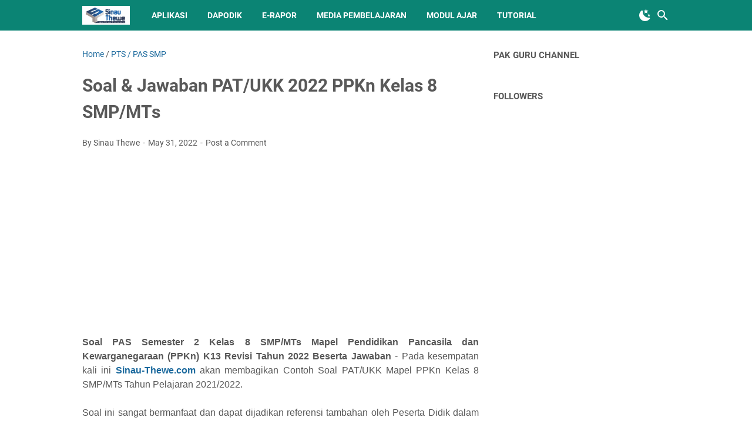

--- FILE ---
content_type: text/html; charset=UTF-8
request_url: https://www.sinau-thewe.com/2022/05/soal-jawaban-patukk-2022-ppkn-kelas-8.html
body_size: 44067
content:
<!DOCTYPE html>
<html dir='ltr' lang='en' xmlns='http://www.w3.org/1999/xhtml' xmlns:b='http://www.google.com/2005/gml/b' xmlns:data='http://www.google.com/2005/gml/data' xmlns:expr='http://www.google.com/2005/gml/expr'>
<head>
<script async='async' custom-element='amp-auto-ads' src='https://cdn.ampproject.org/v0/amp-auto-ads-0.1.js'>
</script>
<meta content='width=device-width, initial-scale=1' name='viewport'/>
<meta content='text/html; charset=UTF-8' http-equiv='Content-Type'/>
<meta content='' name='theme-color'/>
<meta content='' name='msapplication-navbutton-color'/>
<meta content='blogger' name='generator'/>
<link href='https://www.sinau-thewe.com/favicon.ico' rel='icon' type='image/x-icon'/>
<link href='https://www.sinau-thewe.com/2022/05/soal-jawaban-patukk-2022-ppkn-kelas-8.html' rel='canonical'/>
<link rel="alternate" type="application/atom+xml" title="Sinau-Thewe.com - Atom" href="https://www.sinau-thewe.com/feeds/posts/default" />
<link rel="alternate" type="application/rss+xml" title="Sinau-Thewe.com - RSS" href="https://www.sinau-thewe.com/feeds/posts/default?alt=rss" />
<link rel="service.post" type="application/atom+xml" title="Sinau-Thewe.com - Atom" href="https://www.blogger.com/feeds/8377504205974487112/posts/default" />

<link rel="alternate" type="application/atom+xml" title="Sinau-Thewe.com - Atom" href="https://www.sinau-thewe.com/feeds/6342212420959115057/comments/default" />
<link href='https://blogger.googleusercontent.com/img/b/R29vZ2xl/AVvXsEgV-NM2yOww9ngjq0H2lYy__TE2DMMi3PZN48ei-mwZf48dUk8CifqhGpJpzoKZbbOCq1vm2V4yLnjn311y2Z2tf25rPLKXRdx6xVolPo3plu2bANdeJNR0UPn_nwX5lLF83Dr4qyM5Ax5xoTfKrbBx1NmwmqtJUTWsYC4kp_HMngj0XaAngOhi1kCu/w400-h226/4.%20Soal%20PAT-UKK%20Kelas%208%20SMP-MTs%20Mapel%20PPKn%20Tahun%202022%20Beserta%20Jawaban-min.png' rel='image_src'/>
<meta content='https://www.sinau-thewe.com/2022/05/soal-jawaban-patukk-2022-ppkn-kelas-8.html' property='og:url'/>
<meta content='Soal &amp; Jawaban PAT/UKK 2022 PPKn Kelas 8 SMP/MTs' property='og:title'/>
<meta content='Blog Tentang Berbagai Pendataan Tingkat Dikmen dan Adminstrasi Pembelajaran' property='og:description'/>
<meta content='https://blogger.googleusercontent.com/img/b/R29vZ2xl/AVvXsEgV-NM2yOww9ngjq0H2lYy__TE2DMMi3PZN48ei-mwZf48dUk8CifqhGpJpzoKZbbOCq1vm2V4yLnjn311y2Z2tf25rPLKXRdx6xVolPo3plu2bANdeJNR0UPn_nwX5lLF83Dr4qyM5Ax5xoTfKrbBx1NmwmqtJUTWsYC4kp_HMngj0XaAngOhi1kCu/w1200-h630-p-k-no-nu/4.%20Soal%20PAT-UKK%20Kelas%208%20SMP-MTs%20Mapel%20PPKn%20Tahun%202022%20Beserta%20Jawaban-min.png' property='og:image'/>
<title>Soal & Jawaban PAT/UKK 2022 PPKn Kelas 8 SMP/MTs - Sinau-Thewe.com</title>
<meta content='Soal & Jawaban PAT/UKK 2022 PPKn Kelas 8 SMP/MTs' name='keywords'/>
<meta content='summary_large_image' name='twitter:card'/>
<meta content='Soal & Jawaban PAT/UKK 2022 PPKn Kelas 8 SMP/MTs' property='twitter:title'/>
<meta content='https://www.sinau-thewe.com/2022/05/soal-jawaban-patukk-2022-ppkn-kelas-8.html' property='twitter:url'/>
<meta content='Soal & Jawaban PAT/UKK 2022 PPKn Kelas 8 SMP/MTs - Sinau-Thewe.com - https://www.sinau-thewe.com/' property='twitter:description'/>
<meta content='https://blogger.googleusercontent.com/img/b/R29vZ2xl/AVvXsEgV-NM2yOww9ngjq0H2lYy__TE2DMMi3PZN48ei-mwZf48dUk8CifqhGpJpzoKZbbOCq1vm2V4yLnjn311y2Z2tf25rPLKXRdx6xVolPo3plu2bANdeJNR0UPn_nwX5lLF83Dr4qyM5Ax5xoTfKrbBx1NmwmqtJUTWsYC4kp_HMngj0XaAngOhi1kCu/w1200-h630-p-k-no-nu/4.%20Soal%20PAT-UKK%20Kelas%208%20SMP-MTs%20Mapel%20PPKn%20Tahun%202022%20Beserta%20Jawaban-min.png' property='twitter:image'/>
<link crossorigin='' href='https://www.blogger.com/' rel='preconnect'/>
<link crossorigin='' href='https://fonts.googleapis.com/' rel='preconnect'/>
<link crossorigin='' href='https://fonts.gstatic.com' rel='preconnect'/>
<link crossorigin='' href='https://blogger.googleusercontent.com/' rel='preconnect'/>
<link href='https://www.blogger.com/' rel='dns-prefetch'/>
<link href='https://fonts.googleapis.com/' rel='dns-prefetch'/>
<link href='https://fonts.gstatic.com' rel='dns-prefetch'/>
<link href='https://blogger.googleusercontent.com/' rel='dns-prefetch'/>
<link href='https://1.bp.blogspot.com/' rel='dns-prefetch'/>
<link href='https://2.bp.blogspot.com/' rel='dns-prefetch'/>
<link href='https://3.bp.blogspot.com/' rel='dns-prefetch'/>
<link href='https://4.bp.blogspot.com/' rel='dns-prefetch'/>
<style>
@font-face{font-family:Roboto;font-style:normal;font-weight:300;font-display:swap;src:url(https://fonts.gstatic.com/s/roboto/v20/KFOlCnqEu92Fr1MmSU5fCRc4EsA.woff2) format('woff2');unicode-range:U+0460-052F,U+1C80-1C88,U+20B4,U+2DE0-2DFF,U+A640-A69F,U+FE2E-FE2F}@font-face{font-family:Roboto;font-style:normal;font-weight:300;font-display:swap;src:url(https://fonts.gstatic.com/s/roboto/v20/KFOlCnqEu92Fr1MmSU5fABc4EsA.woff2) format('woff2');unicode-range:U+0400-045F,U+0490-0491,U+04B0-04B1,U+2116}@font-face{font-family:Roboto;font-style:normal;font-weight:300;font-display:swap;src:url(https://fonts.gstatic.com/s/roboto/v20/KFOlCnqEu92Fr1MmSU5fCBc4EsA.woff2) format('woff2');unicode-range:U+1F00-1FFF}@font-face{font-family:Roboto;font-style:normal;font-weight:300;font-display:swap;src:url(https://fonts.gstatic.com/s/roboto/v20/KFOlCnqEu92Fr1MmSU5fBxc4EsA.woff2) format('woff2');unicode-range:U+0370-03FF}@font-face{font-family:Roboto;font-style:normal;font-weight:300;font-display:swap;src:url(https://fonts.gstatic.com/s/roboto/v20/KFOlCnqEu92Fr1MmSU5fCxc4EsA.woff2) format('woff2');unicode-range:U+0102-0103,U+0110-0111,U+0128-0129,U+0168-0169,U+01A0-01A1,U+01AF-01B0,U+1EA0-1EF9,U+20AB}@font-face{font-family:Roboto;font-style:normal;font-weight:300;font-display:swap;src:url(https://fonts.gstatic.com/s/roboto/v20/KFOlCnqEu92Fr1MmSU5fChc4EsA.woff2) format('woff2');unicode-range:U+0100-024F,U+0259,U+1E00-1EFF,U+2020,U+20A0-20AB,U+20AD-20CF,U+2113,U+2C60-2C7F,U+A720-A7FF}@font-face{font-family:Roboto;font-style:normal;font-weight:300;font-display:swap;src:url(https://fonts.gstatic.com/s/roboto/v20/KFOlCnqEu92Fr1MmSU5fBBc4.woff2) format('woff2');unicode-range:U+0000-00FF,U+0131,U+0152-0153,U+02BB-02BC,U+02C6,U+02DA,U+02DC,U+2000-206F,U+2074,U+20AC,U+2122,U+2191,U+2193,U+2212,U+2215,U+FEFF,U+FFFD}@font-face{font-family:Roboto;font-style:normal;font-weight:400;font-display:swap;src:url(https://fonts.gstatic.com/s/roboto/v20/KFOmCnqEu92Fr1Mu72xKOzY.woff2) format('woff2');unicode-range:U+0460-052F,U+1C80-1C88,U+20B4,U+2DE0-2DFF,U+A640-A69F,U+FE2E-FE2F}@font-face{font-family:Roboto;font-style:normal;font-weight:400;font-display:swap;src:url(https://fonts.gstatic.com/s/roboto/v20/KFOmCnqEu92Fr1Mu5mxKOzY.woff2) format('woff2');unicode-range:U+0400-045F,U+0490-0491,U+04B0-04B1,U+2116}@font-face{font-family:Roboto;font-style:normal;font-weight:400;font-display:swap;src:url(https://fonts.gstatic.com/s/roboto/v20/KFOmCnqEu92Fr1Mu7mxKOzY.woff2) format('woff2');unicode-range:U+1F00-1FFF}@font-face{font-family:Roboto;font-style:normal;font-weight:400;font-display:swap;src:url(https://fonts.gstatic.com/s/roboto/v20/KFOmCnqEu92Fr1Mu4WxKOzY.woff2) format('woff2');unicode-range:U+0370-03FF}@font-face{font-family:Roboto;font-style:normal;font-weight:400;font-display:swap;src:url(https://fonts.gstatic.com/s/roboto/v20/KFOmCnqEu92Fr1Mu7WxKOzY.woff2) format('woff2');unicode-range:U+0102-0103,U+0110-0111,U+0128-0129,U+0168-0169,U+01A0-01A1,U+01AF-01B0,U+1EA0-1EF9,U+20AB}@font-face{font-family:Roboto;font-style:normal;font-weight:400;font-display:swap;src:url(https://fonts.gstatic.com/s/roboto/v20/KFOmCnqEu92Fr1Mu7GxKOzY.woff2) format('woff2');unicode-range:U+0100-024F,U+0259,U+1E00-1EFF,U+2020,U+20A0-20AB,U+20AD-20CF,U+2113,U+2C60-2C7F,U+A720-A7FF}@font-face{font-family:Roboto;font-style:normal;font-weight:400;font-display:swap;src:url(https://fonts.gstatic.com/s/roboto/v20/KFOmCnqEu92Fr1Mu4mxK.woff2) format('woff2');unicode-range:U+0000-00FF,U+0131,U+0152-0153,U+02BB-02BC,U+02C6,U+02DA,U+02DC,U+2000-206F,U+2074,U+20AC,U+2122,U+2191,U+2193,U+2212,U+2215,U+FEFF,U+FFFD}@font-face{font-family:Roboto;font-style:normal;font-weight:700;font-display:swap;src:url(https://fonts.gstatic.com/s/roboto/v20/KFOlCnqEu92Fr1MmWUlfCRc4EsA.woff2) format('woff2');unicode-range:U+0460-052F,U+1C80-1C88,U+20B4,U+2DE0-2DFF,U+A640-A69F,U+FE2E-FE2F}@font-face{font-family:Roboto;font-style:normal;font-weight:700;font-display:swap;src:url(https://fonts.gstatic.com/s/roboto/v20/KFOlCnqEu92Fr1MmWUlfABc4EsA.woff2) format('woff2');unicode-range:U+0400-045F,U+0490-0491,U+04B0-04B1,U+2116}@font-face{font-family:Roboto;font-style:normal;font-weight:700;font-display:swap;src:url(https://fonts.gstatic.com/s/roboto/v20/KFOlCnqEu92Fr1MmWUlfCBc4EsA.woff2) format('woff2');unicode-range:U+1F00-1FFF}@font-face{font-family:Roboto;font-style:normal;font-weight:700;font-display:swap;src:url(https://fonts.gstatic.com/s/roboto/v20/KFOlCnqEu92Fr1MmWUlfBxc4EsA.woff2) format('woff2');unicode-range:U+0370-03FF}@font-face{font-family:Roboto;font-style:normal;font-weight:700;font-display:swap;src:url(https://fonts.gstatic.com/s/roboto/v20/KFOlCnqEu92Fr1MmWUlfCxc4EsA.woff2) format('woff2');unicode-range:U+0102-0103,U+0110-0111,U+0128-0129,U+0168-0169,U+01A0-01A1,U+01AF-01B0,U+1EA0-1EF9,U+20AB}@font-face{font-family:Roboto;font-style:normal;font-weight:700;font-display:swap;src:url(https://fonts.gstatic.com/s/roboto/v20/KFOlCnqEu92Fr1MmWUlfChc4EsA.woff2) format('woff2');unicode-range:U+0100-024F,U+0259,U+1E00-1EFF,U+2020,U+20A0-20AB,U+20AD-20CF,U+2113,U+2C60-2C7F,U+A720-A7FF}@font-face{font-family:Roboto;font-style:normal;font-weight:700;font-display:swap;src:url(https://fonts.gstatic.com/s/roboto/v20/KFOlCnqEu92Fr1MmWUlfBBc4.woff2) format('woff2');unicode-range:U+0000-00FF,U+0131,U+0152-0153,U+02BB-02BC,U+02C6,U+02DA,U+02DC,U+2000-206F,U+2074,U+20AC,U+2122,U+2191,U+2193,U+2212,U+2215,U+FEFF,U+FFFD}
</style>
<!-- Google tag (gtag.js) -->
<script async='true' src='https://www.googletagmanager.com/gtag/js?id=G-1HJQR90ND2'></script>
<script>
        window.dataLayer = window.dataLayer || [];
        function gtag(){dataLayer.push(arguments);}
        gtag('js', new Date());
        gtag('config', 'G-1HJQR90ND2');
      </script>
<script>//<![CDATA[
/* template option */
var vioMagzSetting;function optionVioMagz(i){if(null!=vioMagzSetting)for(var t in vioMagzSetting)vioMagzSetting.hasOwnProperty(t)&&void 0!==vioMagzSetting[t]&&(i[t]=vioMagzSetting[t])}
/* dark mode toggle */
!function(){var e=!0,t=!1;if("undefined"!=typeof vioMagzSetting&&(void 0!==vioMagzSetting.darkMode&&(e=vioMagzSetting.darkMode),void 0!==vioMagzSetting.defaultDark&&(t=vioMagzSetting.defaultDark)),e){var d=localStorage.getItem("darkmode"),a=window.matchMedia("(prefers-color-scheme: dark)").matches,o=!1;"dark"===d?o=!0:"light"===d?o=!1:(t||a)&&(o=!0),o&&document.documentElement.setAttribute("data-theme","dark"),window.matchMedia("(prefers-color-scheme: dark)").addEventListener("change",function(e){localStorage.getItem("darkmode")||(e.matches?document.documentElement.setAttribute("data-theme","dark"):document.documentElement.removeAttribute("data-theme"))}),document.addEventListener("DOMContentLoaded",function(){var e=document.getElementById("darkmode-btn");e&&e.addEventListener("click",function(){"dark"===document.documentElement.getAttribute("data-theme")?(document.documentElement.removeAttribute("data-theme"),localStorage.setItem("darkmode","light")):(document.documentElement.setAttribute("data-theme","dark"),localStorage.setItem("darkmode","dark"))})})}}();
/* @shinsenter/defer.js */
!function(){!function(n,t,e){function c(n,t,o){k?S(n,t):((o=o===e?c.lazy:o)?N:C).push(n,Math.max(o?350:0,t))}function o(n){j.head.appendChild(n)}function i(n,t){n.forEach(function(n){t(n)})}function u(t,e,c,o){i(e.split(" "),function(e){(o||n)[t+"EventListener"](e,c||d)})}function r(n,t,c,o){return(o=t?j.getElementById(t):e)||(o=j.createElement(n),t&&(o.id=t)),c&&u(y,p,c,o),o}function f(n,t){i(q.call(n.attributes),function(n){t(n.name,n.value)})}function s(n,t){return q.call((t||j).querySelectorAll(n))}function a(n,t){i(s("source,img",n),a),f(n,function(t,e,c){(c=/^data-(.+)/.exec(t))&&n[x](c[1],e)}),t&&(n.className+=" "+t),n[p]&&n[p]()}function l(n,t,e){c(function(t){i(t=s(n||"script[type=deferjs]"),function(n,t){n.src&&(t=r(h),f(n,function(n,e){n!=A&&t[x]("src"==n?"href":n,e)}),t.rel="preload",t.as=m,o(t))}),function n(e,c){(e=t[E]())&&(c=r(m),f(e,function(n,t){n!=A&&c[x](n,t)}),c.text=e.text,e.parentNode.replaceChild(c,e),c.src&&!c.getAttribute("async")?u(y,p+" error",n,c):n())}()},t,e)}function d(n,t){for(t=k?(u(b,g),N):(u(b,w),k=c,N[0]&&u(y,g),C);t[0];)S(t[E](),t[E]())}var h="link",m="script",p="load",v="pageshow",y="add",b="remove",g="touchstart mousemove mousedown keydown wheel",w="on"+v in n?v:p,x="setAttribute",E="shift",A="type",I=n.IntersectionObserver,j=n.document||n,k=/p/.test(j.readyState),C=[],N=[],S=n.setTimeout,q=C.slice;c.all=l,c.dom=function(n,o,u,r,f){c(function(o){function l(n){r&&!1===r(n)||a(n,u)}o=I?new I(function(n){i(n,function(n,t){n.isIntersecting&&(o.unobserve(t=n.target),l(t))})},f):e,i(s(n||"[data-src]"),function(n){n[t]||(n[t]=c,o?o.observe(n):l(n))})},o,!1)},c.css=function(n,t,e,i,u){c(function(e){(e=r(h,t,i)).rel="stylesheet",e.href=n,o(e)},e,u)},c.js=function(n,t,e,i,u){c(function(e){(e=r(m,t,i)).src=n,o(e)},e,u)},c.reveal=a,n[t]=c,k||u(y,w),l()}(this,"Defer")}();
//]]></script>
<noscript><style>#iklan-tengah1,#iklan-tengah2,#iklan-atas,#iklan-bawah,#matched-content,#iklan-infeed {display:none;}</style></noscript>
<style id='page-skin-1' type='text/css'><!--
/*
-----------------------------------------------
Blogger Template Style
Name:     viomagz
Version:  5.2.0
Designer: Mas Sugeng
----------------------------------------------- */
:root{--theme-width:1000px;--header-height:52px;--header-bg:#0B8474;--header-text:#FFFFFF;--post-title-color:#595959;--post-title-hover:#1B699D;--backtp-bg:var(--header-bg);--backtp-color:var(--header-text);--body-bg:#ffffff;--wrapper-bg:#ffffff;--card-bg:#ffffff;--secondary-bg:#f8f8f8;--tertiary-bg:#f9f9f9;--body-text:#575757;--heading-text:#595959;--muted-text:#707070;--link-color:#1B699D;--link-hover:#595959;--border-color:rgba(0, 0, 0, 0.1);--border-light:rgba(195, 195, 195, 0.15);--border-medium:rgba(150, 150, 150, 0.15);--code-bg:rgba(0, 0, 0, 0.05);--blockquote-bg:rgba(0, 0, 0, 0.025);--mark-bg:#ffce00;--hr-color:#666666;--selection-bg:#b3d4fc;--comment-bg:rgba(0, 0, 0, 0.03);--comment-avatar-bg:rgba(0, 0, 0, 0.03);--comment-message-bg:#f9f9f9;--menu-hover-bg:rgba(64, 64, 64, 0.1);--submenu-bg:#f8f8f8;--submenu-text:#595959;--submenu-border:rgba(150, 150, 150, 0.15);--submenu-hover-bg:#eaeaea;--label-bg:rgba(195, 195, 195, 0.15);--related-nothumb-bg:rgba(153, 163, 173, 0.08);--profile-bg:rgba(195, 195, 195, 0.08);--profile-avatar-bg:#828282;--featured-info-bg:rgba(255, 255, 255, 0.9);--toc-bg:#ffffff;--toc-alt-bg:#f3f3f3;--toc-thumb-bg:#fafafa;--toc-time-text:#666666;--bacajuga-border:rgba(38, 144, 80, 0.25);--table-border:rgba(0, 0, 0, 0.23);--box-shadow:0 2px 8px 0 rgba(0, 0, 0, 0.15);--box-shadow-light:0 1px 3px rgba(0, 0, 0, 0.1);--input-border:rgba(51, 51, 51, 0.15);--input-bg:rgba(193, 193, 193, 0.2);--input-border-focus:rgba(193, 193, 193, 0.4);--button-bg:var(--link-color);--button-text:#ffffff;--social-icon-bg:#444444;--social-icon-text:#ffffff;--footer-bg:#222222;--footer-text:#dddddd;--footer-link:#dddddd;--footer-link-hover:#ffffff;--footer-nav-bg:#292929;--footer-nav-text:#ffffff;--footer-widget-bg:#f8f8f8;--footer-widget-text:#444444;--author-badge-bg:var(--link-color);--author-badge-text:#ffffff;--scrollbar-bg:#f1f1f1;--scrollbar-thumb:#c1c1c1;--scrollbar-thumb-hover:#a8a8a8}[data-theme=dark]{--post-title-color:#e8e8e8;--post-title-hover:#6fa8dc;--backtp-bg:#23272b;--backtp-color:#e8e8e8;--body-bg:#1a1d21;--wrapper-bg:#1a1d21;--card-bg:#23272b;--secondary-bg:#23272b;--tertiary-bg:#2a2f34;--body-text:#d4d4d4;--heading-text:#e8e8e8;--muted-text:#9a9a9a;--link-color:#6fa8dc;--link-hover:#93c5fd;--border-color:rgba(255, 255, 255, 0.1);--border-light:rgba(255, 255, 255, 0.08);--border-medium:rgba(255, 255, 255, 0.1);--code-bg:rgba(255, 255, 255, 0.08);--blockquote-bg:rgba(255, 255, 255, 0.03);--mark-bg:#665200;--hr-color:#4a4a4a;--selection-bg:#3a5a7c;--comment-bg:rgba(255, 255, 255, 0.04);--comment-avatar-bg:rgba(255, 255, 255, 0.08);--comment-message-bg:#2a2f34;--menu-hover-bg:rgba(255, 255, 255, 0.08);--submenu-bg:#23272b;--submenu-text:#d4d4d4;--submenu-border:rgba(255, 255, 255, 0.08);--submenu-hover-bg:#2a2f34;--label-bg:rgba(255, 255, 255, 0.08);--related-nothumb-bg:rgba(255, 255, 255, 0.05);--profile-bg:rgba(255, 255, 255, 0.05);--profile-avatar-bg:#555555;--featured-info-bg:rgba(35, 39, 43, 0.95);--toc-bg:#23272b;--toc-alt-bg:#2a2f34;--toc-thumb-bg:#2a2f34;--toc-time-text:#9a9a9a;--bacajuga-border:rgba(38, 144, 80, 0.4);--table-border:rgba(255, 255, 255, 0.15);--box-shadow:0 2px 8px 0 rgba(0, 0, 0, 0.4);--box-shadow-light:0 1px 3px rgba(0, 0, 0, 0.3);--input-border:rgba(255, 255, 255, 0.15);--input-bg:rgba(255, 255, 255, 0.08);--input-border-focus:rgba(255, 255, 255, 0.25);--button-bg:var(--link-color);--button-text:#ffffff;--social-icon-bg:#d4d4d4;--social-icon-text:#1a1d21;--footer-bg:#121416;--footer-text:#b0b0b0;--footer-link:#b0b0b0;--footer-link-hover:#ffffff;--footer-nav-bg:#0d0f11;--footer-nav-text:#d4d4d4;--footer-widget-bg:#23272b;--footer-widget-text:#d4d4d4;--author-badge-bg:var(--link-color);--author-badge-text:#ffffff;--scrollbar-bg:#1a1d21;--scrollbar-thumb:#4a4a4a;--scrollbar-thumb-hover:#5a5a5a;color-scheme:dark}[data-theme=dark] .post-body div[style*="background-color:"],[data-theme=dark] .post-body p[style*="background-color:"],[data-theme=dark] .post-body span[style*="background-color:"],[data-theme=dark] .post-body strong[style*="background-color:"]{background-color:transparent!important}[data-theme=dark] .post-body div[style*="color:"],[data-theme=dark] .post-body p[style*="color:"],[data-theme=dark] .post-body span[style*="color:"],[data-theme=dark] .post-body strong[style*="color:"]{color:inherit!important}::-webkit-scrollbar{width:10px;background:var(--scrollbar-bg)}::-webkit-scrollbar-thumb{background:var(--scrollbar-thumb);border-radius:5px}::-webkit-scrollbar-thumb:hover{background:var(--scrollbar-thumb-hover)}[data-theme=dark] img:not([src*=".svg"]){-webkit-filter:brightness(0.95);filter:brightness(.95)}[data-theme=dark] .comments iframe{-webkit-filter:invert(0.88) hue-rotate(180deg);filter:invert(.88) hue-rotate(180deg)}[data-theme=dark] ::-moz-selection{background:var(--selection-bg);color:#fff}[data-theme=dark] ::selection{background:var(--selection-bg);color:#fff}[data-theme=dark] .lazyload+.lazy-loading{background:#2a2f34;background:-webkit-gradient(linear,left top,right top,color-stop(10%,#2a2f34),color-stop(18%,#3a3f44),color-stop(33%,#2a2f34));background:linear-gradient(to right,#2a2f34 10%,#3a3f44 18%,#2a2f34 33%)}html{font-size:100%;line-height:1.15;-webkit-text-size-adjust:100%;scroll-behavior:smooth}body{background:var(--body-bg);color:var(--body-text);font-family:Roboto,Arial,sans-serif}#footer-navmenu .widget-content,#footer-wrapper,#header-wrapper,#wrapper,.footer-widget{max-width:var(--theme-width)}#cssmenu ul,#head-mobile,#header-container,#header-inner{height:var(--header-height)}#cssmenu>ul>li>a,h1.title,h2.title{line-height:var(--header-height)}a:link,a:visited{color:var(--link-color);text-decoration:none}#sidebar-wrapper a:hover,a:hover{color:var(--link-hover)}#sidebar-wrapper a:link,#sidebar-wrapper a:visited{color:var(--link-color)}#wrapper,.label-info-th{background:var(--wrapper-bg)}#header-container{background:var(--header-bg);position:fixed;top:0;left:0;right:0;width:100%;z-index:999}.header .description,.header a,.header a:hover,.header h1.title,.header h2.title{color:var(--header-text)}.FeaturedPost h3 a,h1.post-title,h1.post-title a,h2.post-title,h2.post-title a{color:var(--post-title-color)}.FeaturedPost h3 a:hover,h1.post-title a:hover,h2.post-title a:hover{color:var(--post-title-hover)}.LinkList ul li::before,.PageList ul li::before,.artikel-terbaru ul li::before,.list-label-widget-content ul li::before{background:var(--link-color)}.comments-threaded .icon.blog-author::after{background:var(--header-bg);color:var(--header-text)}#footer-navmenu ul li a,#footer-navmenu ul li a:hover{color:var(--footer-nav-text)}ul.nav-social li a svg path{fill:var(--footer-widget-text)}.social-icon{background:var(--social-icon-bg)}.search-icon a{color:var(--header-text)}.search-icon path{fill:var(--header-text)}#cssmenu ul li.active a,#cssmenu>ul>li:hover>a,#cssmenu>ul>li>a{color:var(--header-text)}#cssmenu ul ul li.has-sub>a::after,#cssmenu>ul>li.has-sub>a::after{border-color:var(--header-text) transparent transparent}#cssmenu ul ul li.has-sub>a::after{border-color:transparent transparent transparent var(--submenu-text)}#cssmenu ul ul li{background:var(--submenu-bg);margin:0}#cssmenu ul li.has-sub ul li.has-sub ul li:hover,#cssmenu ul ul li.has-sub:hover,#cssmenu ul ul li:hover{background:var(--submenu-hover-bg)}.footer-wrapper a{color:var(--footer-link)}.footer-wrapper a:hover{color:var(--footer-link-hover)}.contact-form-email-message:focus,.contact-form-email-message:hover,.contact-form-email:focus,.contact-form-email:hover,.contact-form-name:focus,.contact-form-name:hover{border:1px solid var(--link-color)}.tabbed-toc{background:var(--header-bg)}.tabbed-toc .loading,.tabbed-toc .toc-tabs li a{color:var(--header-text)}#back-to-top svg path{fill:var(--backtp-color)}#sidebar-wrapper .Profile .individual .profile-info a.profile-link,.BlogSearch .widget-content form input.search-action,.FollowByEmail .follow-by-email-inner form input.follow-by-email-submit,.contact-form-button{color:var(--header-text);background:var(--header-bg)}@media screen and (max-width:800px){#cssmenu>ul{max-height:calc(100vh - var(--header-height))}#cssmenu ul,#cssmenu ul li{background:var(--submenu-bg)}#cssmenu ul li.active,#cssmenu ul li.active:hover,#cssmenu ul li.has-sub.active:hover,#cssmenu>ul>li:hover{background:var(--submenu-hover-bg)}#cssmenu ul li a,#cssmenu ul li.active a,#cssmenu ul ul li a,#cssmenu>ul>li:hover>a{color:var(--submenu-text)}.button.menu-opened .mline1,.button.menu-opened .mline2,.mline1,.mline2,.mline3{background:var(--header-text)}#cssmenu .submenu-button::after{border-color:var(--submenu-text) transparent transparent}}.darkmode-toggle svg path{fill:var(--header-text)}/*! ini normalize.css v8.0.1 | MIT License | github.com/necolas/normalize.css */details,main{display:block}hr{-webkit-box-sizing:content-box;box-sizing:content-box;overflow:visible}a{background-color:transparent;color:var(--link-color)}abbr[title]{border-bottom:none;text-decoration:underline;-webkit-text-decoration:underline dotted;text-decoration:underline dotted}code,kbd,samp{font-family:monospace,monospace;font-size:1em}sub,sup{line-height:0}img{border-style:none}button,input,optgroup,select,textarea{font-family:inherit;font-size:100%;line-height:1.15;margin:0}button,input{overflow:visible}button,select{text-transform:none}[type=button],[type=reset],[type=submit],button{-webkit-appearance:button}[type=button]::-moz-focus-inner,[type=reset]::-moz-focus-inner,[type=submit]::-moz-focus-inner,button::-moz-focus-inner{border-style:none;padding:0}[type=button]:-moz-focusring,[type=reset]:-moz-focusring,[type=submit]:-moz-focusring,button:-moz-focusring{outline:ButtonText dotted 1px}fieldset{padding:.35em .75em .625em}legend{-webkit-box-sizing:border-box;box-sizing:border-box;color:inherit;display:table;max-width:100%;padding:0;white-space:normal}progress{vertical-align:baseline}[type=checkbox],[type=radio]{-webkit-box-sizing:border-box;box-sizing:border-box;padding:0}[type=number]::-webkit-inner-spin-button,[type=number]::-webkit-outer-spin-button{height:auto}[type=search]{-webkit-appearance:textfield;outline-offset:-2px}[type=search]::-webkit-search-decoration{-webkit-appearance:none}::-webkit-file-upload-button{-webkit-appearance:button;font:inherit}summary{display:list-item}[hidden],template{display:none}@font-face{font-family:viomagzfont;src:url("[data-uri]");font-weight:400;font-style:normal;font-display:block}.icon-maps:before{content:"\e900"}.icon-search:before{content:"\e901"}.icon-email:before{content:"\e902"}.icon-twitter:before{content:"\e903"}.icon-youtube:before{content:"\e904"}.icon-instagram:before{content:"\e905"}.icon-telegram:before{content:"\e906"}.icon-behance:before{content:"\e907"}.icon-linkedin:before{content:"\e908"}.icon-whatsapp:before{content:"\e909"}.icon-dribbble:before{content:"\e90a"}.icon-pinterest:before{content:"\e90b"}.icon-github:before{content:"\e90c"}.icon-facebook:before{content:"\e90d"}.icon-tiktok:before{content:"\e90e"}body{text-align:left;line-height:1.5;padding:0;margin:0;overflow-y:scroll;position:relative;background-color:var(--body-bg);color:var(--body-text)}b,dt,strong{font-weight:700}cite,em,i{font-style:italic}a:focus,a:hover{text-decoration:underline;color:var(--link-hover)}a img{border:0}abbr,acronym{border-bottom:1px dotted;cursor:help}sub,sup{vertical-align:baseline;position:relative;top:-.4rem;font-size:86%}sub{bottom:-.25em;top:.4rem}small{font-size:86%}kbd{font-size:80%;border:1px solid var(--border-color);padding:2px 5px;border-bottom-width:2px;border-radius:4px;background:var(--code-bg)}mark{background-color:var(--mark-bg);color:inherit}blockquote,dl,figure,form,hr,ol,p,pre,table,ul{margin:1.25rem 0}hr{height:1px;border:none;background-color:var(--hr-color)}h1,h2,h3,h4,h5,h6{margin:1.25rem 0;font-weight:700}h1{font-size:1.875rem}h2{font-size:1.625rem}h3{font-size:1.5rem}h4{font-size:1.25rem}h5{font-size:1rem}h6{font-size:.9375rem}ol,ul{margin:1.25rem 0;padding-left:3rem}ol ol,ul ul{margin:.5rem 0}li ol,li ul{margin:.75rem 0}dd{margin:0 0 .5rem 2rem}button,input,select,textarea{font:inherit;font-size:100%;line-height:normal;vertical-align:baseline}textarea{overflow:auto;display:block;-webkit-box-sizing:border-box;box-sizing:border-box}code,pre{font-family:"Courier New",Courier,Monospace;color:inherit;font-size:.875rem}pre{white-space:pre;word-wrap:normal;overflow:auto}blockquote{background:var(--blockquote-bg);margin:1.5em 2em;padding:1em;font-style:italic;font-size:1.0625rem}blockquote::before{content:'"';font-size:1.75rem;text-decoration:inherit;padding-right:10px;color:inherit;line-height:1rem}blockquote[style]{background:0 0;font-style:normal}blockquote[style]::before{content:"";padding-right:0}iframe{max-width:100%}img,table{max-width:100%;height:auto}table[border="1"]{border-collapse:collapse}table[border="1"] td{vertical-align:top;text-align:left;font-size:.875rem;padding:3px 10px;border:1px solid var(--table-border)}table[border="1"] th{vertical-align:top;text-align:center;font-size:.875rem;font-weight:700;padding:5px 10px;border:1px solid var(--table-border)}td.tr-caption{font-size:.875rem}.clear{clear:both}.clear::after{visibility:hidden;display:block;font-size:0;content:" ";clear:both;height:0}.navbar,.quickedit{display:none}.section,.widget{margin:0;padding:0}.CSS_LIGHTBOX{z-index:9999!important}.CSS_LAYOUT_COMPONENT{color:transparent}.custom-css,.custom-javascript-footer,.template-settings{display:none}.post-body a[imageanchor]{display:inline-block}.post-body a[style="margin-left: 1em; margin-right: 1em;"]{margin:0!important;display:inline-block}.post-body iframe{max-width:100%;display:block;margin:0 auto}.post-body td.tr-caption{font-size:.75rem;font-style:italic}.post-body .BLOG_video_class{border:0;width:480px;height:270px}@media only screen and (max-width:480px){.post-body div img.fullwidth,.post-body>img.fullwidth{width:100vw;max-width:100vw;margin:0 -15px!important}.post-body .tr-caption-container.fullwidth{margin-right:-15px!important;margin-left:-15px!important;width:100vw;max-width:100vw}.post-body .tr-caption-container.fullwidth img{width:100vw;max-width:100vw;margin:0!important}.post-body a[imageanchor],table.tr-caption-container{float:none!important;margin-left:auto!important;margin-right:auto!important}.post-body .separator>a{margin-left:auto!important;margin-right:auto!important}}.lazyload{-webkit-transition:opacity .2s ease-in-out;transition:opacity .2s ease-in-out;opacity:0}.lazyload+.lazy-loading{-webkit-animation-duration:1.25s;animation-duration:1.25s;-webkit-animation-fill-mode:forwards;animation-fill-mode:forwards;-webkit-animation-iteration-count:infinite;animation-iteration-count:infinite;-webkit-animation-name:placeHolderShimmer;animation-name:placeHolderShimmer;-webkit-animation-timing-function:ease-in-out;animation-timing-function:ease-in-out;background:#d7dee0;background:-webkit-gradient(linear,left top,right top,color-stop(10%,#d7dee0),color-stop(18%,#c8cecf),color-stop(33%,#d7dee0));background:linear-gradient(to right,#d7dee0 10%,#c8cecf 18%,#d7dee0 33%);background-size:200% 100%!important;-webkit-transition:opacity .2s ease-in-out;transition:opacity .2s ease-in-out;position:absolute;top:0;left:0;bottom:0;right:0;opacity:1}.lazyload.loaded{opacity:1}.lazyload.loaded+.lazy-loading{opacity:0}@-webkit-keyframes placeHolderShimmer{0%{background-position:100% 0}100%{background-position:-100% 0}}@keyframes placeHolderShimmer{0%{background-position:100% 0}100%{background-position:-100% 0}}.skip-to-link{display:inline-block;background:#a0520f;color:#fff!important;text-decoration:none!important;left:0;top:0;padding:3px 10px;position:absolute;z-index:1000;-webkit-transform:translateY(-100%);transform:translateY(-100%);-webkit-transition:-webkit-transform .3s;transition:transform .3s;transition:transform .3s,-webkit-transform .3s;outline:0;border-radius:4px;border:2px solid #fff}.skip-to-link:focus{-webkit-transform:translateY(0);transform:translateY(0)}.screen-reader-text{border:0;height:0;position:absolute;width:0;top:0;overflow:hidden}a.read-more-link{position:relative}#header-wrapper{margin:0 auto;position:relative}#header-wrapper::after{content:"";display:block;clear:both}.header{max-width:400px;float:left;margin-right:20px;overflow:hidden;white-space:nowrap;text-overflow:ellipsis}.header #header-inner{display:-webkit-box;display:-ms-flexbox;display:flex;-webkit-box-align:center;-ms-flex-align:center;align-items:center;-webkit-box-pack:center;-ms-flex-pack:center;justify-content:center}@media screen and (max-width:800px){.header{position:absolute;top:0;left:80px;right:80px;z-index:1;text-align:center;float:none;display:inline-block;max-width:100%;margin-right:0}.header #header-inner{display:inline-block}}.header .hasimg-title{display:-webkit-box!important;display:-ms-flexbox!important;display:flex!important}.header h1.title,.header h2.title{font-size:1.5625rem;margin:0;text-transform:uppercase}.header .description{margin:-10px 0 4px;padding:0;font-size:.75em;display:none}.header a,.header a:hover{text-decoration:none}.header img{max-height:var(--header-height);display:block;width:auto;padding:10px 0;-webkit-box-sizing:border-box;box-sizing:border-box}.header .hide-title .title{text-indent:-9999px;visibility:hidden;margin:0;padding:0;height:0}#wrapper{padding-top:calc(var(--header-height) + 30px);display:-webkit-box;display:-ms-flexbox;display:flex;-webkit-box-orient:horizontal;-webkit-box-direction:normal;-ms-flex-flow:row wrap;flex-flow:row wrap;margin:0 auto;padding-left:30px;padding-right:30px;padding-bottom:30px;position:relative}#post-wrapper{background:0 0;-webkit-box-flex:1;-ms-flex:1 1 70%;flex:1 1 70%;max-width:70%;min-width:0}.above-post-widget .widget-content{margin:0 0 30px;clear:both}.latest-post-title h2{font-size:.9375rem;line-height:1;margin:0 0 20px;display:inline-block;text-transform:uppercase}.post-container{padding-right:25px}.post{margin-bottom:30px}.post::after{content:"";display:block;clear:both}.post-body{text-align:left;word-wrap:break-word}.post-body-artikel::after{content:"";display:block;clear:both}h1.post-title{font-size:1.875rem;margin:0 0 1.25rem}h2.post-title{font-size:1.25rem;margin:0 0 .625rem}h1.post-title a:focus,h1.post-title a:hover,h2.post-title a:focus,h2.post-title a:hover{text-decoration:none}.img-thumbnail{width:100%;position:relative;border-radius:4px;overflow:hidden;height:0;padding-top:56.25%}.img-thumbnail img{width:100%;display:block;position:absolute;top:0;left:0;right:0}.img-thumbnail a:focus img{opacity:.7}.img-thumbnail-wrap{position:relative;float:left;width:39%;margin-top:3px;overflow:hidden}.info-1,.post-snippet,h2.post-title{margin-left:42%}@media screen and (max-width:480px){ol,ul{padding-left:1.25rem}.post-body .BLOG_video_class{width:320px;height:180px}.info-1,.post-snippet{margin-left:0}.img-thumbnail-wrap{margin-bottom:15px}.post-snippet{font-size:.875rem}.post-snippet::before{content:"";display:block;clear:both}}@media screen and (max-width:280px){.info-1,.post-snippet,h2.post-title{margin-left:0}.img-thumbnail-wrap{width:100%;margin-bottom:15px}}.label-line{position:relative;margin-bottom:15px}.label-line::before{background:var(--border-light);z-index:1;content:"";width:100%;height:2px;position:absolute;top:50%;left:0}.label-info-th{position:relative;z-index:2;display:inline-block;height:34px;padding-right:3px}.label-info-th a{background:var(--border-light);border-radius:4px;display:inline-block;padding:6px 12px;margin:2px 0;font-size:.8125rem;font-weight:500}.post-info{font-size:.875rem}.post-info a{display:inline-block;color:inherit}.post-info>span::after{content:"-";padding:0 2px}.post-info>span:last-child::after{content:"";padding:0}.info-1{margin-top:10px}.info-3{margin-bottom:1.5rem}#sidebar-wrapper{background:0 0;margin:0 auto;-webkit-box-flex:1;-ms-flex:1 1 30%;flex:1 1 30%;max-width:30%;min-width:0}#sidebar-wrapper h2{font-size:.9375rem;line-height:1;margin:0 0 20px;display:inline-block;text-transform:uppercase}#sidebar-wrapper ol,#sidebar-wrapper ul{list-style-type:none;margin:0;padding:0}#sidebar-wrapper li{margin:0 0 10px;padding:0 0 0 6px;border-left:5px solid var(--border-color)}#sidebar-wrapper .widget{margin:0 0 30px;clear:both}#sidebar-wrapper .widget-content::after{content:"";display:table;table-layout:fixed;clear:both}#sidebar-wrapper .sidebar-sticky{position:sticky;top:82px}#cssmenu{text-align:left}#cssmenu ul{margin:0;padding:0;display:block}@media screen and (max-width:800px){#cssmenu ul{width:100%;display:none;height:auto;-webkit-box-shadow:var(--box-shadow);box-shadow:var(--box-shadow);background:var(--wrapper-bg)}}@media screen and (min-width:801px){#cssmenu ul{display:block!important}}#cssmenu ul li{list-style:none}#cssmenu ul li a{position:relative;display:block;-webkit-box-sizing:border-box;box-sizing:border-box}#cssmenu #head-mobile{display:none;position:relative}#cssmenu>ul>li{float:left;margin:0}#cssmenu>ul>li>a{font-size:.875rem;font-weight:700;padding:0 17px;text-decoration:none;text-transform:uppercase}#cssmenu ul li.active,#cssmenu ul li.active:hover,#cssmenu ul li.has-sub.active:hover,#cssmenu>ul>li:hover{background:var(--menu-hover-bg);-webkit-transition:background .2s;transition:background .2s}#cssmenu ul li.has-sub{position:relative}#cssmenu ul ul li.has-sub>a::after,#cssmenu>ul>li.has-sub>a::after{content:"";border-style:solid;border-width:4px;height:0;width:0;display:inline-block;vertical-align:middle;margin-left:6px;margin-bottom:-2px}#cssmenu ul ul li.has-sub>a::after{content:"";margin-bottom:0}#cssmenu ul ul{height:auto;position:absolute;left:-9999px;z-index:1;-webkit-box-shadow:var(--box-shadow);box-shadow:var(--box-shadow);background:var(--submenu-bg);color:var(--submenu-text);opacity:0;-webkit-transform:translateY(-10px);transform:translateY(-10px);-webkit-transition:.3s ease-in-out;transition:.3s ease-in-out}#cssmenu li:focus-within>ul,#cssmenu li:hover>ul{left:auto;opacity:1;-webkit-transform:translateY(0);transform:translateY(0);-webkit-transition-delay:0s,0s,0.3s;transition-delay:0s,0s,0.3s}#cssmenu ul ul ul{margin-left:100%;top:0}#cssmenu ul ul li a{color:var(--submenu-text);font-size:.8125rem;border-bottom:1px solid var(--submenu-border);padding:0 17px;line-height:36px;max-width:100%;text-decoration:none;white-space:nowrap;text-overflow:ellipsis;overflow:hidden;color:var(--submenu-text)}#cssmenu ul ul li a:hover{background:var(--submenu-hover-bg)}#cssmenu ul ul li.last-item>a,#cssmenu ul ul li:last-child>a{border-bottom:0}@media screen and (max-width:800px){#cssmenu{float:none}#cssmenu>ul{overflow-y:auto;opacity:0;-webkit-transform:translateY(6px);transform:translateY(6px);-webkit-transition:.28s ease-in-out;transition:.28s ease-in-out}#cssmenu>ul.open{opacity:1;-webkit-transform:translateY(0);transform:translateY(0)}#cssmenu ul ul{-webkit-box-shadow:none;box-shadow:none;display:none;opacity:1;-webkit-transform:translateY(0);transform:translateY(0);-webkit-transition:unset;transition:unset}#cssmenu li:hover>ul{-webkit-transition-delay:0s,0s,0s;transition-delay:0s,0s,0s}#cssmenu ul li{width:100%;border-top:1px solid var(--border-medium)}#cssmenu ul ul li a{padding:0 25px}#cssmenu ul li a,#cssmenu ul ul li a{width:100%;border-bottom:0}#cssmenu>ul>li{float:none;position:relative}#cssmenu>ul>li>a{padding:0 20px;line-height:42px}#cssmenu ul ul li.has-sub ul li a{padding-left:35px}#cssmenu ul ul,#cssmenu ul ul ul{position:relative;left:0;width:100%;margin:0;text-align:left}#cssmenu ul ul>li.has-sub>a::after,#cssmenu>ul>li.has-sub>a::after{display:none}#cssmenu #head-mobile{display:block;color:#fff;font-size:.75rem;font-weight:700}#cssmenu .submenu-button{position:absolute;z-index:99;right:0;top:0;cursor:pointer}#cssmenu .submenu-button::after{content:"";border-style:solid;border-width:4px;height:0;width:0;display:inline-block;vertical-align:middle;margin:20px 20px 14px}#cssmenu ul ul .submenu-button::after{margin:16px 20px 12px}#cssmenu ul ul ul li.active a{border-left:none}#cssmenu>ul ul>li.has-sub>ul>li.active>a,#cssmenu>ul>li.has-sub>ul>li.active>a{border-top:none}.mline1,.mline2,.mline3{position:absolute;left:0;display:block;height:3px;width:22px;content:"";border-radius:5px;-webkit-transition:.2s;transition:.2s}.mline1{top:0}.mline2{top:7px}.mline3{top:14px}.button{width:25px;height:20px;position:absolute;top:calc(50% - 10px);cursor:pointer;z-index:2;outline:0}.button.menu-opened .mline1{top:8px;border:0;height:3px;width:22px;-webkit-transform:rotate(45deg);transform:rotate(45deg)}.button.menu-opened .mline2{top:8px;width:22px;-webkit-transform:rotate(-45deg);transform:rotate(-45deg)}.button.menu-opened .mline3{display:none;height:0}}.bellow-header-widget,.bellow-header-widget2{-webkit-box-flex:1;-ms-flex:1 1 100%;flex:1 1 100%;max-width:100%;min-width:0;text-align:center}.bellow-header-widget h2,.bellow-header-widget.no-items,.bellow-header-widget2 h2,.bellow-header-widget2.no-items{display:none}.bellow-header-widget .widget-content,.bellow-header-widget2 .widget-content{margin:0 0 30px;clear:both;overflow:hidden}.bellow-header-widget iframe,.bellow-header-widget img,.bellow-header-widget2 iframe,.bellow-header-widget2 img{max-width:100%;border:none;overflow:hidden}@media only screen and (max-width:480px){.bellow-header-widget,.bellow-header-widget2{width:calc(100% + 30px);-webkit-box-flex:1;-ms-flex:1 1 calc(100% + 30px);flex:1 1 calc(100% + 30px);max-width:calc(100% + 30px);margin:0 -15px}.bellow-header-widget .widget-content,.bellow-header-widget2 .widget-content{margin:0 0 25px}}.iklan-atas .widget,.iklan-atas .widget-content,.iklan-bawah .widget,.iklan-bawah .widget-content,.iklan-tengah1 .widget,.iklan-tengah1 .widget-content,.iklan-tengah2 .widget,.iklan-tengah2 .widget-content{margin:0!important}.iklan-atas h2,.iklan-bawah h2,.iklan-tengah1 h2,.iklan-tengah2 h2{display:none}.post-body .widget-content{text-align:center;margin:.8em 0;display:block;clear:both}.post-body .widget-content>*{text-align:center;margin:0 auto}.post-body blockquote .widget-content,.post-body code .widget-content,.post-body ol .widget-content,.post-body pre .widget-content,.post-body table .widget-content,.post-body ul .widget-content{display:none}.post-body .widget-content.iklan-atas-artikel{margin-top:0}.post-body .widget-content.iklan-bawah-artikel{margin-bottom:0}.post-body .widget-content:blank{margin:0}.post-body .kode-matched-content{margin:0 0 30px}#ms-matched-content .kode-matched-content{overflow:hidden}#main .infeedads{margin-bottom:30px}#baca-juga,#footer-container .adsbygoogle,#footer-container .google-auto-placed,#footer-navmenu .adsbygoogle,#footer-navmenu .google-auto-placed,#footer-widget-container .adsbygoogle,#footer-widget-container .google-auto-placed,#header-container .adsbygoogle,#header-container .google-auto-placed,#sidebar-wrap>.adsbygoogle,#sidebar-wrap>.google-auto-placed,#wrapper>.adsbygoogle,#wrapper>.google-auto-placed,.PopularPosts .adsbygoogle,.PopularPosts .google-auto-placed,.featured-post-info .google-auto-placed,.post-body #baca-juga .adsbygoogle,.post-body #baca-juga .google-auto-placed,.post-body blockquote .adsbygoogle,.post-body blockquote .google-auto-placed,.post-body ol .adsbygoogle,.post-body ol .google-auto-placed,.post-body pre .adsbygoogle,.post-body pre .google-auto-placed,.post-body table .adsbygoogle,.post-body table .google-auto-placed,.post-body ul .adsbygoogle,.post-body ul .google-auto-placed,.sidebar-sticky .adsbygoogle,.sidebar-sticky .google-auto-placed,body>.adsbygoogle,body>.google-auto-placed,footer>.adsbygoogle,footer>.google-auto-placed,header>.adsbygoogle,header>.google-auto-placed{display:none}.post-body #baca-juga{display:block}.post-body #baca-juga::before{content:"";display:block;clear:both}.post-body blockquote .baca-juga-wrap,.post-body code .baca-juga-wrap,.post-body ol .baca-juga-wrap,.post-body pre .baca-juga-wrap,.post-body table .baca-juga-wrap,.post-body ul .baca-juga-wrap{display:none}.post-body .baca-juga-wrap{text-align:left!important;margin:15px;font-size:.875rem;border-left:5px solid var(--bacajuga-border);padding:0 0 0 15px}@media screen and (max-width:480px){.post-body .baca-juga-wrap{margin:12px;padding:0 0 0 10px}}.post-body #baca-juga strong{display:inline-block;font-size:.875rem;text-transform:uppercase;margin-bottom:.6rem}.post-body #baca-juga a{font-weight:700;text-decoration:none;padding:0}.post-body #baca-juga ul{margin:0 0 0 20px;padding-left:0}.post-body #baca-juga li{padding:0;margin:0 0 .5rem}.post-body #baca-juga li:last-child{margin:0}.breadcrumbs{font-size:.875rem;margin-bottom:20px}#blog-pager{font-size:.875rem;clear:both!important;overflow:hidden;padding:2px 0;text-align:center}#blog-pager::after{content:"";display:block;clear:both}#blog-pager-newer-link a{float:left}#blog-pager-older-link a{float:right}#blog-pager-newer-link a,#blog-pager-older-link a,.displaypageNum a,.pagecurrent,.showpage a{background:var(--label-bg);border-radius:4px;padding:8px 12px;margin:2px 3px 2px 0;display:inline-block}.pagecurrent{font-weight:700}.showpageOf{display:none!important}#blog-pager .pages{border:none}.tabbed-toc{margin:0 auto;position:relative}.tabbed-toc .loading{display:block;padding:2px 12px}.tabbed-toc li,.tabbed-toc ol,.tabbed-toc ul{margin:0;padding:0;list-style:none}.tabbed-toc .toc-tabs{width:20%;float:left}.tabbed-toc .toc-tabs li a{display:block;overflow:hidden;text-transform:uppercase;text-decoration:none;padding:12px}.tabbed-toc .toc-tabs li a:hover{background-color:var(--menu-hover-bg)}.tabbed-toc .toc-tabs li a.active-tab{background:var(--menu-hover-bg);position:relative;z-index:5;margin:0}.tabbed-toc .toc-content,.tabbed-toc .toc-line{width:80%;float:right;background-color:var(--toc-bg);border-left:5px solid var(--menu-hover-bg);-webkit-box-sizing:border-box;box-sizing:border-box}.tabbed-toc .toc-line{float:none;display:block;position:absolute;top:0;right:0;bottom:0}.tabbed-toc .panel{position:relative;z-index:5}.tabbed-toc .panel li a{display:block;position:relative;font-weight:700;font-size:14px;padding:6px 12px;overflow:hidden}.tabbed-toc .panel li time{display:block;font-weight:400;font-size:11px;color:var(--toc-time-text);float:right}.tabbed-toc .panel li .summary{display:block;padding:10px 12px;font-size:13px}.tabbed-toc .panel li .summary img.thumbnail{float:left;display:block;margin:5px 8px 0 0;width:72px;height:72px;background-color:var(--toc-thumb-bg)}.tabbed-toc .panel li{background-color:var(--toc-alt-bg)}.tabbed-toc .panel li:nth-child(2n){background-color:var(--toc-bg)}.tabbed-toc .panel li a:focus,.tabbed-toc .panel li a:hover,.tabbed-toc .panel li.bold a{background-color:var(--menu-hover-bg);outline:0}@media (max-width:700px){.tabbed-toc .toc-content,.tabbed-toc .toc-tabs{overflow:hidden;width:auto;float:none;display:block}.tabbed-toc .toc-tabs li{display:inline}.tabbed-toc .toc-tabs li a{display:inline-block}.tabbed-toc .toc-tabs li a.active-tab{background-color:var(--menu-hover-bg)}.tabbed-toc .toc-content{border:none}.tabbed-toc .panel li time,.tabbed-toc .toc-line{display:none}}#back-to-top{background:var(--backtp-bg);color:var(--backtp-color);position:fixed;border:none;bottom:25px;right:20px;z-index:998;padding:8px;border-radius:50%;opacity:0;-webkit-transition:.3s;transition:.3s;cursor:pointer}#back-to-top svg{font-size:1.5rem;border-radius:22px;width:24px;height:24px;vertical-align:middle}#back-to-top.showBtn{opacity:1;-webkit-transform:translateY(0);transform:translateY(0)}#searchfs{position:fixed;z-index:9999;top:0;left:0;width:100%;height:100%;background-color:rgba(0,0,0,.9);-webkit-transition:.1s ease-in-out;transition:.1s ease-in-out;-webkit-transform:translate(0,-100%) scale(0,0);transform:translate(0,-100%) scale(0,0);opacity:0}#searchfs.open{-webkit-transform:translate(0,0) scale(1,1);transform:translate(0,0) scale(1,1);opacity:1;z-index:9999}#searchfs input[type=search]{position:absolute;top:50%;left:0;margin-top:-51px;width:70%;margin-left:15%;color:#fff;background:0 0;border-top:1px solid rgba(255,255,255,.8);border-bottom:2px solid rgba(255,255,255,.5);border-left:0 solid transparent;border-right:0px solid transparent;font-size:26px;text-align:center;outline:0;padding:10px}#searchfs .close{position:fixed;bottom:50%;right:50%;color:#fff;background-color:transparent;opacity:.8;font-size:2.5rem;border:none;outline:0;margin-bottom:60px;margin-right:-10px}#searchfs .close:hover{cursor:pointer}.search-icon{position:absolute;top:calc(50% - 12px);right:0}.search-icon svg{display:block;width:24px;height:24px}@media only screen and (max-width:1080px){#header-wrapper{padding-left:30px;padding-right:30px}.search-icon{right:30px}}@media only screen and (max-width:800px){#header-wrapper{padding-left:0;padding-right:0;position:unset}#wrapper{padding-left:20px;padding-right:20px}.search-icon{right:20px}}@media only screen and (max-width:640px){#wrapper{padding-left:15px;padding-right:15px}#cssmenu>ul>li>a{padding:0 15px}.search-icon{right:15px}}.darkmode-toggle{position:absolute;top:calc(50% - 12px);right:30px}#darkmode-btn{display:block;background:0 0;border:none;padding:0;margin:0;cursor:pointer;width:24px;height:24px;position:relative}#darkmode-btn svg{display:block;width:24px;height:24px;fill:currentColor;position:absolute;top:0;left:0;-webkit-transition:opacity .2s,-webkit-transform .3s;transition:opacity .2s,transform .3s,-webkit-transform .3s}#darkmode-btn .icon-moon{opacity:1;-webkit-transform:rotate(0);transform:rotate(0)}#darkmode-btn .icon-sun{opacity:0;-webkit-transform:rotate(-90deg);transform:rotate(-90deg)}#darkmode-btn:hover{opacity:.8}#darkmode-btn:focus{outline:0}#darkmode-btn:focus-visible{outline:currentColor solid 2px;outline-offset:2px}[data-theme=dark] #darkmode-btn .icon-moon{opacity:0;-webkit-transform:rotate(90deg);transform:rotate(90deg)}[data-theme=dark] #darkmode-btn .icon-sun{opacity:1;-webkit-transform:rotate(0);transform:rotate(0)}.share-this-pleaseeeee{margin:0 0 10px;font-size:1rem;font-weight:700}#share-container{margin:20px auto 30px}#share-container::after{content:"";display:block;clear:both}#share{width:100%;text-align:center}#share a{width:20%;display:block;font-size:1.5rem;text-decoration:none;color:#fff;-webkit-transition:opacity .15s linear;transition:opacity .15s linear;float:left}#share a:first-child{border-radius:4px 0 0 4px}#share a:last-child{border-radius:0 4px 4px 0}#share a:hover{opacity:.85}#share a i{display:block;font-style:normal}#share a i::before{display:block;font-family:viomagzfont;font-weight:400}#share .facebook{background:#3b5998}#share .twitter{background:#080808}#share .linkedin{background:#0077b5}#share .pinterest{background:#cb2027}#share .whatsapp{background:#25d366}#share .telegram{background:#358dd1}#footer-widget-container{background:var(--footer-widget-bg);font-size:1.125rem;background:var(--footer-widget-bg);color:var(--footer-widget-text)}#footer-widget-container.no-items{display:none}.footer-widget{padding:25px 15px;margin:0 auto;text-align:center}.footer-widget a{display:inline-block;margin:3px 4px}.footer-widget .social-icon{display:-webkit-box;display:-ms-flexbox;display:flex;-webkit-box-pack:center;-ms-flex-pack:center;justify-content:center;-webkit-box-align:center;-ms-flex-align:center;align-items:center;font-size:1.375rem;border-radius:50%;width:40px;height:40px;-webkit-transition:.2s;transition:.2s}.footer-widget .social-icon i{font-style:normal;color:var(--social-icon-text);display:inline-block;opacity:.9}.footer-widget .social-icon i:hover{opacity:1}.footer-widget .social-icon i::before{font-family:viomagzfont;font-weight:400;display:inline-block}.footer-widget .facebook-icon i::before{content:"\e90d"}.footer-widget .twitter-icon i::before{content:"\e903"}.footer-widget .youtube-icon i::before{content:"\e904"}.footer-widget .instagram-icon i::before{content:"\e905"}.footer-widget .linkedin-icon i::before{content:"\e908"}.footer-widget .telegram-icon i::before{content:"\e906"}.footer-widget .whatsapp-icon i::before{content:"\e909"}.footer-widget .googlemaps-icon i::before{content:"\e900"}.footer-widget .pinterest-icon i::before{content:"\e90b"}.footer-widget .tiktok-icon i::before{content:"\e90e"}.footer-widget .github-icon i::before{content:"\e90c"}.footer-widget .dribbble-icon i::before{content:"\e90a"}.footer-widget .behance-icon i::before{content:"\e907"}#footer-container{background:var(--footer-bg);color:var(--footer-text);padding:20px 5px;overflow:hidden;font-size:.75rem;text-align:center;background:var(--footer-bg);color:var(--footer-text)}#footer-container a{color:var(--footer-link)}#footer-container a:hover{color:var(--footer-link-hover)}#footer-wrapper{margin:0 auto}#footer-navmenu{background:var(--footer-nav-bg);color:var(--footer-nav-text);font-size:.875rem;padding:25px 15px;background:var(--footer-nav-bg);color:var(--footer-nav-text)}#footer-navmenu a{color:var(--footer-nav-text)}#footer-navmenu h2.title,#footer-navmenu.no-items{display:none}#footer-navmenu .widget-content{margin:0 auto;text-align:center}#footer-navmenu .widget-content ul{list-style:none;margin:0;padding:0}#footer-navmenu .widget-content ul li{display:inline-block;margin:6px 0}#footer-navmenu .widget-content ul li::after{content:" -"}#footer-navmenu .widget-content ul li:last-child::after{content:""}#footer-navmenu .widget-content ul li a{margin:0 3px}span.blog-admin{display:none}.comments-threaded{clear:both;margin:30px 0;font-size:.875rem}.comments-threaded h2.comments-title{font-size:1.125rem;margin:0 0 20px;padding:0;display:inline-block}.comments-threaded .comment-thread ol{text-align:left;margin:13px 0;padding:0;list-style:none}.comments-threaded .avatar-image-container img{max-width:36px;border-radius:17px}.comments-threaded .comment-block{background:var(--comment-bg);position:relative;padding:20px;margin-left:45px;border-radius:10px;word-break:break-word}.comments-threaded .comment-replies{margin:10px 0 10px 45px}.comments-threaded .comment-thread:empty{display:none}.comments-threaded .comment-replybox-single{margin:20px 0}.comments-threaded .comment{margin-bottom:6px;padding:0}.comments-threaded .comment .avatar-image-container{background-color:var(--comment-avatar-bg);border-radius:20px;float:left;max-height:36px;overflow:hidden;width:36px;height:36px;background-repeat:no-repeat;background-position:8px 7px;background-image:url("[data-uri]")}.comments-threaded .comment .comment-thread.inline-thread .comment:nth-child(6){margin:0 0 5px 12%}.comments-threaded .comment .comment-thread.inline-thread .comment:nth-child(5){margin:0 0 5px 10%}.comments-threaded .comment .comment-thread.inline-thread .comment:nth-child(4){margin:0 0 5px 8%}.comments-threaded .comment .comment-thread.inline-thread .comment:nth-child(3){margin:0 0 5px 4%}.comments-threaded .comment .comment-thread.inline-thread .comment:nth-child(2){margin:0 0 5px 2%}.comments-threaded .comment .comment-thread.inline-thread .comment:first-child{margin:0 0 5px}.comments-threaded .comment .pesan-komentar:not(:empty){padding:20px;background:var(--comment-message-bg);margin-bottom:30px}.comments-threaded .comment .deleted-comment{font-style:italic;opacity:.5}.comments-threaded .comment-thread.inline-thread .comment,.comments-threaded .comment-thread.inline-thread .comment:last-child{margin:0 0 5px 14%}.comments-threaded .comment-thread{margin:0 0 30px;padding:0}.comments-threaded .inline-thread{margin:0}.comments-threaded cite.user{margin-right:8px}.comments-threaded .icon.blog-author{display:inline-block}.comments-threaded .icon.blog-author::after{content:"author";padding:2px 6px;border-radius:10px;font-size:.6875rem;display:inline-block;background:var(--author-badge-bg);color:var(--author-badge-text)}.comments-threaded .comment-header{font-size:.875rem;margin:0 0 15px}.comments-threaded .comment-content{margin:0 0 15px;text-align:left}.comments-threaded .datetime{margin:10px 0;display:block}.comments-threaded .datetime .datetime a{opacity:.8;color:inherit!important}.comments-threaded .user{font-weight:700;font-style:normal}.comments-threaded .comment .comment-actions a{display:inline-block;font-size:.8125rem;margin-right:8px}.comments-threaded .continue a{display:inline-block;font-size:.8125rem;font-weight:700}.comments-threaded .comment .comment-actions a:hover,.comments-threaded .continue a:hover{text-decoration:underline}.comments-threaded .loadmore{cursor:pointer;margin-top:3em;max-height:3em}.comments-threaded .loadmore.loaded{max-height:0;opacity:0;overflow:hidden}.comments-threaded .thread-chrome.thread-collapsed{display:none}.comments-threaded .thread-toggle{display:inline-block}.comments-threaded .thread-toggle .thread-arrow{display:inline-block;height:6px;margin:.3em;overflow:visible;padding-right:4px;width:7px}.comments-threaded .thread-expanded .thread-arrow{background:url("[data-uri]") no-repeat}.comments-threaded .thread-collapsed .thread-arrow{background:url("[data-uri]") no-repeat}.comments-threaded .hidden{display:none}@media screen and (max-device-width:480px){.comments-threaded .comments-content .comment-replies{margin-left:10px}.comments-threaded .comments-content .comment-replies .continue,.comments-threaded .thread-toggle{margin-left:45px}}.comments-non-threaded{clear:both;margin:30px 0;font-size:.875rem}.comments-non-threaded h2.comments-title{font-size:1.125rem;margin:0 0 20px;padding:0 0 5px;display:inline-block}.comments-non-threaded #comments-block{margin:0 0 30px}.comments-non-threaded #comments-block .avatar-image-container{display:inline-block;margin-right:4px;margin-bottom:-10px;background:var(--comment-avatar-bg);border-radius:17px}.comments-non-threaded #comments-block .avatar-image-container img{display:block}.comments-non-threaded #comments-block .comment-block{background:var(--comment-bg);position:relative;padding:20px;margin-bottom:15px;border-radius:4px;word-break:break-word}.comments-non-threaded #comments-block .comment-block .comment-author .comment-author-name{font-weight:700;display:block}.comments-non-threaded #comments-block .comment-block .comment-author .comment-timestamp,.comments-non-threaded #comments-block .comment-block .comment-author .item-control{opacity:.9;font-size:.75rem}.comments-non-threaded #comments-block .comment-block .comment-body{padding:10px 0;margin:0}.comments-non-threaded #comments-block .comment-block .comment-body p{margin:0}.comments .comment-note{word-break:break-word;margin:0 0 30px;font-size:.875rem}.comments .post-comment-link{font-weight:700}.status-msg-wrap{width:90%;margin:0 auto 15px;position:relative}.status-msg-border{border:none;-moz-opacity:0.4;opacity:.4;width:100%;position:relative}.status-msg-bg{background-color:transparent;opacity:.8;-moz-opacity:0.8;width:100%;position:relative;z-index:1}.status-msg-body{text-align:center;padding:.3em 0;width:100%;position:absolute;z-index:4}.status-msg-hidden{visibility:hidden;padding:.3em 0}.status-msg-wrap a{padding-left:.4em}.BlogArchive{font-size:.875rem}.BlogArchive #ArchiveList ul ul li{padding-left:1.2em;border-left:none}.BlogArchive #ArchiveList ul{margin:0;padding:0}.BlogArchive #ArchiveList ul.posts li{padding-left:1.25em;margin:0 0 10px}.BlogArchive .hierarchy-title{margin-bottom:10px}.BlogArchive .archive-dropdown select{padding:5px 7px;border-radius:4px;cursor:pointer}.cloud-label-widget-content{text-align:left;font-size:.875rem}.cloud-label-widget-content .label-size{-webkit-transition:.25s;transition:.25s;line-height:1.2;display:block;float:left;margin:0 3px 3px 0;font-size:.875rem}.cloud-label-widget-content .label-size a{background:var(--label-bg);border-radius:4px;display:inline-block;padding:8px 12px}.cloud-label-widget-content .label-size span{display:inline-block}.cloud-label-widget-content .label-count{margin-right:0}.list-label-widget-content{font-size:.875rem}.list-label-widget-content ul{-webkit-column-count:2;-moz-column-count:2;column-count:2;-webkit-column-gap:8px;-moz-column-gap:8px;column-gap:8px}.list-label-widget-content ul li{padding-bottom:5px;margin:0;padding-top:5px}.FeaturedPost .featured-outer{margin:0 0 30px;clear:both}.FeaturedPost h2.title{font-size:.9375rem;line-height:1;margin:0 0 20px;display:inline-block;text-transform:uppercase}.FeaturedPost .featured-post-summary{position:relative;overflow:hidden}.FeaturedPost .featured-post-img{width:100%;position:relative;border-radius:4px;overflow:hidden;height:0;padding-top:56.25%}.FeaturedPost .featured-post-img img{width:100%;display:block;position:absolute;top:0;left:0;right:0}.FeaturedPost .featured-post-img a:focus img{opacity:.7}.FeaturedPost .featured-post-info{position:absolute;z-index:1;padding:10px 15px;left:15px;right:15px;bottom:15px;background:var(--featured-info-bg);border-radius:4px}.FeaturedPost h3{font-size:1.5rem;margin:0 0 5px}.FeaturedPost h3 a,.FeaturedPost h3 a:hover{text-decoration:none}.FeaturedPost p{margin:0}@media only screen and (max-width:480px){#searchfs input[type=search]{font-size:20px}.FeaturedPost .featured-post-summary{width:calc(100% + 30px);margin:0 0 15px -15px}.FeaturedPost .featured-post-summary h3{font-size:1.25rem}.FeaturedPost .featured-post-img{border-radius:0}.FeaturedPost .featured-post-info{padding:10px 15px}.FeaturedPost .featured-post-info p{font-size:.875rem}}@media only screen and (max-width:320px){.FeaturedPost .featured-post-info{bottom:unset;top:15px}.FeaturedPost .featured-post-summary p{display:none}.FeaturedPost .featured-post-summary h3{margin:0}}.PopularPosts .widget-content::after{content:"";display:block;clear:both}.PopularPosts .popular-post{margin-bottom:15px}.PopularPosts .popular-post::after{content:"";clear:both;display:block}.PopularPosts .popular-post-thumbnail{position:relative;float:left;margin-right:10px;border-radius:4px;overflow:hidden}.PopularPosts .popular-post-thumbnail img{display:block;width:80px;height:80px}.PopularPosts .popular-post-thumbnail a:focus img{opacity:.7}.PopularPosts .popular-post-title{font-weight:700;font-size:.875rem}.PopularPosts .popular-post-snippet{font-size:.75rem;margin-top:8px;opacity:.925}.Feed ul li{display:block;margin:0 0 10px}.Feed ul li:last-child{margin-bottom:10px}.Feed .item-author,.Feed .item-date{color:var(--muted-text)}.Feed .item-title{font-weight:700}.gsc-search-box-tools .gsc-search-box .gsc-input{margin:3px 0!important}.gsib_a{padding:0 6px!important}.cse .gsc-search-button-v2,.gsc-search-button-v2{padding:9px 27px!important}.Image .widget-content{position:relative}.Image .widget-content img{display:block;max-width:100%;height:auto}.Image .widget-content .caption{text-align:center;font-size:.75rem}.ContactForm form{margin:0}.ContactForm .input-label{font-size:.875rem;display:block}.ContactForm span.required{color:red}.contact-form-error-message,.contact-form-success-message{background:#f9edbe;border:0 solid #f0c36d;font-size:.875rem;text-align:center;max-width:500px;border-radius:3px}.contact-form-error-message-with-border,.contact-form-success-message-with-border{background:#f9edbe;border:1px solid #f0c36d;font-size:.875rem;text-align:center;max-width:600px;border-radius:3px;-webkit-box-sizing:border-box;box-sizing:border-box;padding:10px}.contact-form-cross{height:11px;margin:0 5px;vertical-align:-8.5%;width:11px}.contact-form-email,.contact-form-name{color:inherit;height:40px;margin:0 0 15px;max-width:300px;width:100%;padding:0 15px;border-radius:3px;border:1px solid var(--input-border-focus);-webkit-box-sizing:border-box;box-sizing:border-box}.contact-form-email-message{color:inherit;margin:0;vertical-align:top;max-width:600px;width:100%;border-radius:3px;border:1px solid var(--input-border-focus);padding:15px;-webkit-box-sizing:border-box;box-sizing:border-box}.contact-form-email-message:focus,.contact-form-email-message:hover,.contact-form-email:focus,.contact-form-email:hover,.contact-form-name:focus,.contact-form-name:hover{outline:0}.contact-form-email,.contact-form-email-message,.contact-form-name{background:var(--input-bg)}.contact-form-button{display:block;font-size:.875rem;line-height:24px;padding:12px 20px;margin:30px 0;text-align:center;border:none;border-radius:3px;font-weight:700}.contact-form-button.hover,.contact-form-button:hover{cursor:pointer;outline:0;opacity:.85}.contact-form-button.focus,.contact-form-button.left.focus,.contact-form-button.mid.focus,.contact-form-button.right.focus{outline:0}.contact-form-button-submit.focus,.contact-form-button-submit:focus{outline:0;opacity:.85}.swajib{font-weight:700;color:#e85e5e}.ctitles{display:block}.Profile .widget-content{background:var(--profile-bg);border-radius:4px}.Profile .individual{position:relative;padding:30px 25px}.Profile .individual .profile-img-wrap{position:relative;text-align:center;margin:0 auto;width:100px;height:100px;border-radius:50px;overflow:hidden}.Profile .individual .profile-img-wrap .profile-img{display:block;width:100%;height:auto;border-radius:50px}.Profile .individual .profile-info{text-align:center}.Profile .individual .profile-info .profile-link-author{font-size:1.25rem;margin:10px 0 5px;display:block}.Profile .individual .profile-info .profile-link{display:inline-block;margin-top:15px;font-size:.875rem;padding:6px 15px;border-radius:4px;border:none}.Profile .individual .profile-info .location{font-size:.875rem;margin-bottom:12px}.Profile .individual .profile-info .location svg{width:18px;height:18px;margin-bottom:-3px;fill:currentColor}.Profile .individual .profile-info .profile-textblock{color:inherit}.Profile .team{padding:20px;text-align:center}.Profile .team .team-member{margin:15px 0}.Profile .team .team-member .profile-link{display:block;position:relative}.Profile .team .team-member .profile-link .tema-profil-img-wrap{position:relative;width:50px;height:50px;margin-right:6px;border-radius:25px;overflow:hidden;background:var(--profile-avatar-bg);display:inline-block;vertical-align:middle}.Profile .team .team-member .profile-link .tema-profil-img-wrap .default-avatar,.Profile .team .team-member .profile-link .tema-profil-img-wrap .profile-img{width:100%;height:100%}.Profile .team .team-member .profile-link .profile-name{font-weight:700;color:inherit;vertical-align:middle}.author-profile{margin:2rem 0}.author-profile::after{content:"";display:block;clear:both}.author-profile .author-image-box{position:relative;float:left;margin-right:1rem;border-radius:35px;width:70px;height:70px;overflow:hidden}.author-profile .author-image{border-radius:35px;width:100%}.author-profile .author-about .author-name{display:block;font-weight:700;margin-bottom:6px}.author-profile .author-about .author-bio{font-size:.875rem}.artikel-terbaru ul li{padding-bottom:8px;margin-bottom:8px;font-weight:700}.artikel-terbaru ul li::before{content:" ";width:8px;height:8px;display:inline-block;border-radius:4px;vertical-align:middle;margin-right:3px;opacity:.7}#ms-related-post{margin:30px auto 0;overflow:hidden}#ms-related-post::after{content:"";display:block;clear:both}#ms-related-post p.ms-title{margin:0 0 10px;font-size:1rem;font-weight:700}#ms-related-post .related-title{position:relative}#ms-related-post ul.ms-related-hasthumb{margin:0;padding:0;list-style:none;word-wrap:break-word;overflow:hidden}#ms-related-post ul.ms-related-hasthumb li{margin:0 2% 10px 0;padding:0;font-size:.875rem;list-style:none;word-wrap:break-word;overflow:hidden;-webkit-transition:opacity .2s linear;transition:opacity .2s linear;float:left;width:23.5%;height:auto}#ms-related-post ul.ms-related-hasthumb li a,#ms-related-post ul.ms-related-hasthumb li a:hover{text-decoration:none;color:inherit}#ms-related-post ul.ms-related-hasthumb li a:focus div.related-thumb-outer,#ms-related-post ul.ms-related-hasthumb li:hover{opacity:.8}#ms-related-post ul.ms-related-hasthumb li:nth-of-type(4n+0){margin-right:0}#ms-related-post ul.ms-related-hasthumb li:nth-of-type(4n+1){clear:both}#ms-related-post ul.ms-related-hasthumb li .related-thumb{display:block;max-height:none;background-color:transparent;border:none;padding:0;width:100%;border-radius:4px;position:absolute;top:0;left:0;right:0}#ms-related-post ul.ms-related-hasthumb li .related-thumb[src^="//img.youtube.com"]{margin-top:-9%}#ms-related-post ul.ms-related-hasthumb li div.related-thumb-outer{position:relative;height:0;padding-top:56.25%;overflow:hidden;border-radius:4px}#ms-related-post ul.ms-related-hasthumb div.related-title-outer{font-weight:700;padding:10px 0 15px;display:block;color:inherit}#ms-related-post ul.ms-related-nothumb{margin:0 0 1.25rem;background:var(--related-nothumb-bg);border-left:5px solid var(--border-light);padding:1rem 1rem 1rem 2rem}#ms-related-post ul.ms-related-nothumb li{margin:0;padding:6px 0;font-weight:700}#ms-related-post ul.ms-related-nothumb li a{text-decoration:none}@media only screen and (max-width:480px){#ms-related-post ul.ms-related-hasthumb li{width:48%;margin-right:4%}#ms-related-post ul.ms-related-hasthumb li:nth-of-type(2n+0){margin-right:0}#ms-related-post ul.ms-related-hasthumb li:nth-of-type(odd){clear:both}}@media only screen and (max-width:320px){#ms-related-post ul.ms-related-hasthumb li{width:100%;margin-right:0}}.FollowByEmail .widget-content{margin:0}.FollowByEmail .follow-by-email-inner{border-radius:4px;padding:15px;background:rgba(195,195,195,.08);text-align:center}.FollowByEmail .follow-by-email-inner form input.follow-by-email-address{color:inherit;padding:10px 15px;margin-bottom:10px;border-radius:4px;border:1px solid rgba(51,51,51,.15);max-width:250px;width:100%;-webkit-box-sizing:border-box;box-sizing:border-box;text-align:center}.FollowByEmail .follow-by-email-inner form input.follow-by-email-submit{cursor:pointer;padding:10px 15px;border-radius:4px;border:none}.FollowByEmail .follow-by-email-inner form input.follow-by-email-submit:hover{opacity:.9}.BlogSearch h3.title{display:none}.BlogSearch .widget-content form input.search-input{padding:6px 8px;border-radius:4px;border:1px solid var(--input-border);background:var(--input-bg);color:inherit}.BlogSearch .widget-content form input.search-action{cursor:pointer;padding:6px 8px;border-radius:4px;border:none}.BlogSearch .widget-content form input.search-action:hover{opacity:.9}.Stats .widget-content #Stats1_content{font-weight:700;font-size:2rem}.buttonDownload{background:var(--button-bg);border-radius:3px;display:inline-block;position:relative;padding:10px 25px;color:var(--button-text)!important;font-weight:700;font-size:.875rem;text-align:center;text-indent:15px;transition:.4s;-moz-transition:.4s;-webkit-transition:.4s}.buttonDownload:hover{opacity:.85}.buttonDownload::after,.buttonDownload::before{content:" ";display:block;position:absolute;left:15px;top:52%}.buttonDownload::before{width:10px;height:2px;border-style:solid;border-width:0 2px 2px}.buttonDownload::after{width:0;height:0;margin-left:3px;margin-top:-7px;border-style:solid;border-width:4px 4px 0;border-color:transparent;border-top-color:inherit;-webkit-animation:2s linear infinite paused downloadArrow;animation:2s linear infinite paused downloadArrow}.buttonDownload:hover::after{-webkit-animation-play-state:running;animation-play-state:running}@-webkit-keyframes downloadArrow{0%{margin-top:-7px;opacity:1}0.001%{margin-top:-15px;opacity:0}50%{opacity:1}100%{margin-top:0;opacity:0}}@keyframes downloadArrow{0%{margin-top:-7px;opacity:1}0.001%{margin-top:-15px;opacity:0}50%{opacity:1}100%{margin-top:0;opacity:0}}.Attribution{text-align:center}.Subscribe .widget-content{font-size:.75rem}.Subscribe .widget-content .feed-reader-links{margin-bottom:10px}.Subscribe .widget-content .feed-reader-links .feed-icon{vertical-align:middle;margin-right:3px}.Subscribe .widget-content .feed-reader-links span{vertical-align:middle;font-weight:700}@media only screen and (max-width:1080px){.darkmode-toggle{right:60px}#footer-navmenu-container,.footer-widget{max-width:100%}#footer-navmenu-container,.footer-widget .widget{padding-left:30px;padding-right:30px}.sticky-mobile{margin-right:30px}}@media only screen and (max-width:800px){.darkmode-toggle{right:50px}#post-wrapper,#sidebar-wrapper{-webkit-box-flex:1;-ms-flex:1 1 100%;flex:1 1 100%;max-width:100%}.post-container{padding:0 0 20px}#footer-navmenu-container,.footer-widget .widget{padding-left:20px;padding-right:20px}.button{left:20px}}@media only screen and (max-width:640px){.darkmode-toggle{right:45px}#footer-navmenu-container,.footer-widget .widget{padding-left:15px;padding-right:15px}.button{left:15px}}@media only screen and (max-width:480px){#footer-navmenu ul li a{margin:0 8px}ul.nav-social li{padding:0 8px}.post-snippet{margin-top:10px}blockquote{margin-left:0;margin-right:0}.post-body .baca-juga-wrap{margin:1em 0;max-width:100%}h1{font-size:170%}h2{font-size:150%}h3{font-size:130%}h4{font-size:120%}h5{font-size:110%}h6{font-size:100%}h2.post-title{font-size:18px}h1.post-title{font-size:24px}.post-body img.fullwidth{width:100vw;margin:0 -15px;max-width:100vw}#blog-pager,.section:last-child .widget:last-child,.sidebar .widget,.sidebar-sticky .widget{margin:0 0 20px}.comments .comments-content .comment-replies{margin-left:20px!important}.comments .comment-block{padding:15px!important}.comment .comment-thread.inline-thread .comment{margin:0!important}}
[data-theme=dark]{--header-bg:#086357;--header-text:#FFFFFF}

--></style>
<link href='https://www.blogger.com/dyn-css/authorization.css?targetBlogID=8377504205974487112&amp;zx=e8381a53-b39d-4f0a-b234-35520e85386e' media='none' onload='if(media!=&#39;all&#39;)media=&#39;all&#39;' rel='stylesheet'/><noscript><link href='https://www.blogger.com/dyn-css/authorization.css?targetBlogID=8377504205974487112&amp;zx=e8381a53-b39d-4f0a-b234-35520e85386e' rel='stylesheet'/></noscript>
<meta name='google-adsense-platform-account' content='ca-host-pub-1556223355139109'/>
<meta name='google-adsense-platform-domain' content='blogspot.com'/>

<script async src="https://pagead2.googlesyndication.com/pagead/js/adsbygoogle.js?client=ca-pub-9404806780536821&host=ca-host-pub-1556223355139109" crossorigin="anonymous"></script>

<!-- data-ad-client=ca-pub-9404806780536821 -->

</head>
<body class='is-post'>
<amp-auto-ads data-ad-client='ca-pub-5086277128917303' type='adsense'>
</amp-auto-ads>
<!-- body class -->
<!-- schema markup homepage -->
<!-- theme setting widget -->
<div class='template-settings section' id='template-settings'><div class='widget HTML' data-version='2' id='HTML711'>
</div>
</div>
<div class='custom-css section' id='custom-css'><div class='widget HTML' data-version='2' id='HTML712'>
</div>
</div>
<!-- header -->
<div id='header-container'>
<header id='header-wrapper'>
<div class='header section' id='header'><div class='widget Header' data-version='2' id='Header1'>
<div class='hasimg-title' id='header-inner'>
<a href='https://www.sinau-thewe.com/' title='Sinau-Thewe.com'>
<img alt='Sinau-Thewe.com' height='60' src='https://blogger.googleusercontent.com/img/b/R29vZ2xl/AVvXsEi4YSHt-akSDlS5ITPD9e44TG_YVKW6rsmzZMvFT9BXssW9GWOzLe-_65Xy2nNgdWRCDTK3FwujCVMqHldIu8xOAAkAwRXPsruMBoAlosdLf_LEf7nf0COtwBdeNSKYvLWRtY8vpCtYkCs/w500/Sinau+Thewe+2.jpg' title='Sinau-Thewe.com' width='300'/>
</a>
<div class='titlewrapper hide-title' style='background: transparent'>
<h2 class='title'>
<a data-text='Sinau-Thewe.com' href='https://www.sinau-thewe.com/' title='Sinau-Thewe.com'>Sinau-Thewe.com</a>
</h2>
</div>
</div>
</div></div>
<div class='navmenu section' id='navmenu'><div class='widget HTML' data-version='2' id='HTML642'>
<nav id='cssmenu'>
<div id='head-mobile'></div>
<div class='button' id='menu-button'>
<span class='mline1'></span>
<span class='mline2'></span>
<span class='mline3'></span>
</div>
<ul>
<li><a href="https://www.sinau-thewe.com/search/label/Aplikasi?&max-results=6">Aplikasi</a></li>
<li><a href="https://www.sinau-thewe.com/search/label/Dapodik?&max-results=6">Dapodik</a></li>
<li><a href="https://www.sinau-thewe.com/search/label/E-Raport?&max-results=6">E-Rapor</a></li>
<li><a href="https://www.sinau-thewe.com/search/label/Media%20Pembelajaran?&max-results=6">Media Pembelajaran</a></li>
<li><a href="https://www.sinau-thewe.com/search/label/Modul%20Ajar?&max-results=6">Modul Ajar</a></li>
<li><a href="https://www.sinau-thewe.com/search/label/Tutorial?&max-results=6">Tutorial</a></li>
</ul>
</nav>
</div></div>
<div class='darkmode-toggle'>
<button aria-label='Toggle Dark Mode' id='darkmode-btn' title='Toggle Dark Mode'>
<svg class='icon-moon' viewBox='0 0 24 24'>
<path d='M17.75,4.09L15.22,6.03L16.13,9.09L13.5,7.28L10.87,9.09L11.78,6.03L9.25,4.09L12.44,4L13.5,1L14.56,4L17.75,4.09M21.25,11L19.61,12.25L20.2,14.23L18.5,13.06L16.8,14.23L17.39,12.25L15.75,11L17.81,10.95L18.5,9L19.19,10.95L21.25,11M18.97,15.95C19.8,15.87 20.69,17.05 20.16,17.8C19.84,18.25 19.5,18.67 19.08,19.07C15.17,23 8.84,23 4.94,19.07C1.03,15.17 1.03,8.83 4.94,4.93C5.34,4.53 5.76,4.17 6.21,3.85C6.96,3.32 8.14,4.21 8.06,5.04C7.79,7.9 8.75,10.87 10.95,13.06C13.14,15.26 16.1,16.22 18.97,15.95Z'></path>
</svg>
<svg class='icon-sun' viewBox='0 0 24 24'>
<path d='M12,7A5,5 0 0,1 17,12A5,5 0 0,1 12,17A5,5 0 0,1 7,12A5,5 0 0,1 12,7M12,9A3,3 0 0,0 9,12A3,3 0 0,0 12,15A3,3 0 0,0 15,12A3,3 0 0,0 12,9M12,2L14.39,5.42C13.65,5.15 12.84,5 12,5C11.16,5 10.35,5.15 9.61,5.42L12,2M3.34,7L7.5,6.65C6.9,7.16 6.36,7.78 5.94,8.5C5.5,9.24 5.25,10 5.11,10.79L3.34,7M3.36,17L5.12,13.23C5.26,14 5.53,14.78 5.95,15.5C6.37,16.24 6.91,16.86 7.5,17.37L3.36,17M20.65,7L18.88,10.79C18.74,10 18.47,9.23 18.05,8.5C17.63,7.78 17.1,7.15 16.5,6.64L20.65,7M20.64,17L16.5,17.36C17.09,16.85 17.62,16.22 18.04,15.5C18.46,14.77 18.73,14 18.87,13.21L20.64,17M12,22L9.59,18.56C10.33,18.83 11.14,19 12,19C12.82,19 13.63,18.83 14.37,18.56L12,22Z'></path>
</svg>
</button>
</div>
<div class='search-icon'>
<a aria-label='Search this blog' href='#searchfs' title='Search this blog'>
<svg viewBox='0 0 24 24'>
<path d='M9.5,3A6.5,6.5 0 0,1 16,9.5C16,11.11 15.41,12.59 14.44,13.73L14.71,14H15.5L20.5,19L19,20.5L14,15.5V14.71L13.73,14.44C12.59,15.41 11.11,16 9.5,16A6.5,6.5 0 0,1 3,9.5A6.5,6.5 0 0,1 9.5,3M9.5,5C7,5 5,7 5,9.5C5,12 7,14 9.5,14C12,14 14,12 14,9.5C14,7 12,5 9.5,5Z'></path>
</svg>
</a>
</div>
<div id='searchfs'>
<button class='close' type='button'>&#215;</button>
<form action='/search' id='search-form'>
<input aria-label='Search this blog' name='q' placeholder='Search this blog' type='search' value=''/>
<input name='max-results' type='hidden' value='8'/>
</form>
</div>
</header>
</div>
<!-- wrapper -->
<div id='wrapper'>
<div class='bellow-header-widget section' id='bellow-header-widget'><div class='widget HTML' data-version='2' id='HTML619'>
</div></div>
<div class='bellow-header-widget2 section' id='bellow-header-widget2'><div class='widget HTML' data-version='2' id='HTML616'>
</div>
</div>
<!-- post -->
<div id='post-wrapper'>
<div class='post-container'>
<div class='above-post-widget section' id='above-post-widget'><div class='widget HTML' data-version='2' id='HTML421'>
</div></div>
<div class='main section' id='main'><div class='widget FeaturedPost' data-version='2' id='FeaturedPost1'>
</div><div class='widget Blog' data-version='2' id='Blog1'>
<div class='breadcrumbs' itemscope='itemscope' itemtype='https://schema.org/BreadcrumbList'>
<span itemprop='itemListElement' itemscope='itemscope' itemtype='https://schema.org/ListItem'>
<meta content='1' itemprop='position'/>
<a href='https://www.sinau-thewe.com/' itemprop='item' title='Home'><span itemprop='name'>Home</span></a>
</span>
 /
                            <span itemprop='itemListElement' itemscope='itemscope' itemtype='https://schema.org/ListItem'>
<meta content='2' itemprop='position'/>
<a href='https://www.sinau-thewe.com/search/label/PTS%20%2F%20PAS%20SMP?&max-results=6' itemprop='item' rel='nofollow' title='PTS / PAS SMP'><span itemprop='name'>PTS / PAS SMP</span></a>
</span>
</div>
<div class='blog-posts'>
<div class='post-outer'>
<script type='application/ld+json'>
        {
            "@context": "http://schema.org",
            "@type": "BlogPosting",
            "mainEntityOfPage": {
                "@type": "WebPage",
                "@id": "https://www.sinau-thewe.com/2022/05/soal-jawaban-patukk-2022-ppkn-kelas-8.html"
            },
            "headline": "Soal \u0026 Jawaban PAT/UKK 2022 PPKn Kelas 8 SMP/MTs",
            "description": "\u003cb\u003e Soal PAS Semester 2 Kelas 8 SMP/MTs Mapel&#160;\u003c/b\u003e\u003cb\u003e Pendidikan Pancasila dan Kewarganegaraan (PPKn)\u003c/b\u003e\u003cb\u003e &#160;K13 Revisi Tahun 2022&#160;\u003c/b\u003e\u003cb\u003e Beserta&#160;\u003c/b\u003e\u003cb\u003e Jawaban\u003c/b\u003e &#160;- Pada kesempatan kal&#8230;",
            "datePublished": "2022-05-31T00:30:00+07:00",
            "dateModified": "2022-05-31T00:30:00+07:00",
            
  "image": {
    "@type": "ImageObject",
    
    "url": "https://blogger.googleusercontent.com/img/b/R29vZ2xl/AVvXsEgV-NM2yOww9ngjq0H2lYy__TE2DMMi3PZN48ei-mwZf48dUk8CifqhGpJpzoKZbbOCq1vm2V4yLnjn311y2Z2tf25rPLKXRdx6xVolPo3plu2bANdeJNR0UPn_nwX5lLF83Dr4qyM5Ax5xoTfKrbBx1NmwmqtJUTWsYC4kp_HMngj0XaAngOhi1kCu/w1200-h630-p-k-no-nu/4.%20Soal%20PAT-UKK%20Kelas%208%20SMP-MTs%20Mapel%20PPKn%20Tahun%202022%20Beserta%20Jawaban-min.png",
    "height": 630,
    "width": 1200
    
  },

            
 "publisher": {
    "@type": "Organization",
    "name": "Blogger",
    "logo": {
      "@type": "ImageObject",
      "url": "https://blogger.googleusercontent.com/img/b/U2hvZWJveA/AVvXsEgfMvYAhAbdHksiBA24JKmb2Tav6K0GviwztID3Cq4VpV96HaJfy0viIu8z1SSw_G9n5FQHZWSRao61M3e58ImahqBtr7LiOUS6m_w59IvDYwjmMcbq3fKW4JSbacqkbxTo8B90dWp0Cese92xfLMPe_tg11g/h60/",
      "width": 206,
      "height": 60
    }
  },

            "author": {
                "url": "https://www.sinau-thewe.com/",
                "@type": "Person",
                "name": "Sinau Thewe"
            }
        }
        // postMeta Custom By Sugeng.id
        </script>
<article class='post'>
<div>
<h1 class='post-title entry-title'>
Soal & Jawaban PAT/UKK 2022 PPKn Kelas 8 SMP/MTs
</h1>
<div class='post-info info-3'>
<span class='author-info'>
By
Sinau Thewe
</span>
<span class='time-info'>
<time datetime='2022-05-31T00:30:00+07:00' title='2022-05-31T00:30:00+07:00'>
May 31, 2022
</time>
</span>
<span class='comment-info'>
<a class='comment-link' href='#comments'>
Post a Comment
</a>
</span>
</div>
<div class='post-body entry-content' id='post-body-6342212420959115057'>
<div class='post-body-artikel'>
<div style="text-align: justify;"><span style="font-family: arial;"><b>Soal PAS Semester 2 Kelas 8 SMP/MTs Mapel&nbsp;</b><b>Pendidikan Pancasila dan Kewarganegaraan (PPKn)</b><b>&nbsp;K13 Revisi Tahun 2022&nbsp;</b><b>Beserta&nbsp;</b><b>Jawaban</b>&nbsp;- Pada kesempatan kali ini <b><span style="color: #01ffff;"><a href="http://Sinau-Thewe.com">Sinau-Thewe.com</a></span></b> akan membagikan Contoh Soal PAT/UKK Mapel PPKn Kelas 8 SMP/MTs Tahun Pelajaran 2021/2022.</span></div><span style="font-family: arial;"><div style="text-align: justify;"><br /></div><div style="text-align: justify;">Soal ini sangat bermanfaat dan dapat dijadikan referensi tambahan oleh Peserta Didik dalam memahami materi yang ada. Serta dapat dijadikan acuan oleh Guru Mata Pelajaran dalam menyusun soal Penilaian Akhir Tahun.</div><div style="text-align: justify;"><br /></div><div style="text-align: justify;"><br /></div><div class="separator" style="clear: both; text-align: center;"><a href="https://blogger.googleusercontent.com/img/b/R29vZ2xl/AVvXsEgV-NM2yOww9ngjq0H2lYy__TE2DMMi3PZN48ei-mwZf48dUk8CifqhGpJpzoKZbbOCq1vm2V4yLnjn311y2Z2tf25rPLKXRdx6xVolPo3plu2bANdeJNR0UPn_nwX5lLF83Dr4qyM5Ax5xoTfKrbBx1NmwmqtJUTWsYC4kp_HMngj0XaAngOhi1kCu/s966/4.%20Soal%20PAT-UKK%20Kelas%208%20SMP-MTs%20Mapel%20PPKn%20Tahun%202022%20Beserta%20Jawaban-min.png" style="margin-left: 1em; margin-right: 1em;"><img border="0" data-original-height="547" data-original-width="966" height="226" src="https://blogger.googleusercontent.com/img/b/R29vZ2xl/AVvXsEgV-NM2yOww9ngjq0H2lYy__TE2DMMi3PZN48ei-mwZf48dUk8CifqhGpJpzoKZbbOCq1vm2V4yLnjn311y2Z2tf25rPLKXRdx6xVolPo3plu2bANdeJNR0UPn_nwX5lLF83Dr4qyM5Ax5xoTfKrbBx1NmwmqtJUTWsYC4kp_HMngj0XaAngOhi1kCu/w400-h226/4.%20Soal%20PAT-UKK%20Kelas%208%20SMP-MTs%20Mapel%20PPKn%20Tahun%202022%20Beserta%20Jawaban-min.png" width="400" /></a></div><div style="text-align: justify;"><br /></div><div style="text-align: justify;"><br /></div><h3 style="text-align: justify;">Soal &amp; Kunci Jawaban PAS Semester 2 PPKn Kelas 8 SMP/MTs Tahun 2022</h3><div style="text-align: justify;"><br /></div><div style="text-align: justify;"><br /></div><div style="text-align: justify;"><b>I. Pilihlah salah satu jawaban yang paling benar dengan memberikan tanda silang (x) pada A, B, C, atau D!</b></div><div style="text-align: justify;"><br /></div><div style="text-align: justify;"><br /></div><div style="text-align: justify;">1. Sejak VOC berdiri, dimulailah berbagai bentuk kekerasan yang menimpa rakyat Indonesia. Penderitaan rakyat Indonesia terjadi dalam berbagai segi kehidupan. Di berbagai daerah, VOC melakukan tindakan dengan melaksanakan politik devide et impera atau politik...</div><div style="text-align: justify;">A. bebas aktif</div><div style="text-align: justify;">B. luar negeri</div><div style="text-align: justify;"><u><i>C. adu domba</i></u></div><div style="text-align: justify;">D. dalam negeri</div><div style="text-align: justify;"><br /></div><div style="text-align: justify;"><br /></div><div style="text-align: justify;">2. Peristiwa bangkitnya persatuan dan kesatuan bangsa yang menyulut semangat nasionalisme merupakan arti...</div><div style="text-align: justify;"><u><i>A. kebangkitan nasional</i></u></div><div style="text-align: justify;">B. kebangkitan bangsa</div><div style="text-align: justify;">C. kebangkitan rakyat</div><div style="text-align: justify;">D. kebangkitan TNI</div><div style="text-align: justify;"><br /></div><div style="text-align: justify;"><br /></div><div style="text-align: justify;">3. Pergerakan nasional di Indonesia dimulai pada...</div><div style="text-align: justify;">A. abad ke-21</div><div style="text-align: justify;">B. abad ke 20</div><div style="text-align: justify;">C. abad ke 19</div><div style="text-align: justify;"><u><i>D. abad ke-18</i></u></div><div style="text-align: justify;"><br /></div><div style="text-align: justify;"><br /></div><div style="text-align: justify;">4. Pergerakan yang sebelumnya dilakukan secara fisik, mulai mengalami perkembangan dengan dilakukannya pergerakan nasional melalui...</div><div style="text-align: justify;">A. diplomasi internasional</div><div style="text-align: justify;"><u><i>B. pendekatan politik, ekonomi dan pendidikan</i></u></div><div style="text-align: justify;">C. pendekatan budaya</div><div style="text-align: justify;">D. pendekatan kepada bangsawan Belanda</div><div style="text-align: justify;"><br /></div><div style="text-align: justify;"><br /></div><div style="text-align: justify;">5. Budi Utomo merupakan organisasi yang dibentuk atas dasar ide dan gagasan yang diutarakan oleh...</div><div style="text-align: justify;">A. Ir. Soekarno</div><div style="text-align: justify;">B. Mr. Moh. Yamin</div><div style="text-align: justify;"><u><i>C. dr. Wahidin Sudirohusodo</i></u></div><div style="text-align: justify;">D. Mr. Soepomo</div><div style="text-align: justify;"><br /></div><div style="text-align: justify;"><br /></div><div style="text-align: justify;">6. Golongan masyarakat yang memiliki kesadaran nasional dalam memperjuangkan kemerdekaan nasional dengan tidak melakukan perlawanan secara fisik adalah...</div><div style="text-align: justify;">A. golongan bangsawan</div><div style="text-align: justify;">B. golongan priyayi</div><div style="text-align: justify;">C. golongan petani</div><div style="text-align: justify;"><u><i>D. golongan pelajar</i></u></div><div style="text-align: justify;"><br /></div><div style="text-align: justify;"><br /></div><div style="text-align: justify;">7. Presiden Soekarno pada tanggal 20 Mei 1948 menetapkan hari kelahiran Budi Utomo sebagai...</div><div style="text-align: justify;">A. Hari Pendidikan Nasional</div><div style="text-align: justify;">B. Hari Santri Nasional</div><div style="text-align: justify;">C. Hari Sumpah Pemuda</div><div style="text-align: justify;"><u><i>D. Hari Kebangkitan Nasional</i></u></div><div style="text-align: justify;"><br /></div><div style="text-align: justify;"><br /></div><div style="text-align: justify;">8. Berikut ini adalah faktor dari luar yang mempengaruhi Kebangkitan Nasional</div><div style="text-align: justify;">1) Adanya kesadaran antara bangsa Afrika dan Asia untuk memerdekakan diri</div><div style="text-align: justify;">2) Terjadinya Revolusi Rusia</div><div style="text-align: justify;">3) Meletusnya Perang Dunia II</div><div style="text-align: justify;">4) Meletusnya Perang Dunia I</div><div style="text-align: justify;">5) Kekalahan Jerman oleh Rusia</div><div style="text-align: justify;">6) Kemenangan Jepang atas Rusia</div><div style="text-align: justify;">7) Terjadinya peperangan di berbagai negara</div><div style="text-align: justify;">8) Kekalahan tentara Belanda oleh Jepang di Maluku</div><div style="text-align: justify;">Berdasarkan uraian di atas, hal yang termasuk ke dalam pengaruh luar terhadap munculnya pergerakan nasional ditujukan oleh nomor...</div><div style="text-align: justify;">A. 1, 2, dan 3</div><div style="text-align: justify;">B. 1, 3, dan 5</div><div style="text-align: justify;"><u><i>C. 2, 4, dan 6</i></u></div><div style="text-align: justify;">D. 2, 3, dan 8</div><div style="text-align: justify;"><br /></div><div style="text-align: justify;"><br /></div><div style="text-align: justify;">9. Salah satu bukti keberhasilan dari pergerakan nasional adalah...</div><div style="text-align: justify;">A. berhasil melawan penjajah</div><div style="text-align: justify;"><u><i>B. berhasil menyatukan seluruh bangsa Indonesia</i></u></div><div style="text-align: justify;">C. berhasil mengusir penjajah dari Indonesia</div><div style="text-align: justify;">D. berhasil mendirikan berbagai sekolah</div><div style="text-align: justify;"><br /></div><div style="text-align: justify;"><br /></div><div style="text-align: justify;">10. Perhatikan pernyataan-pernyataan berikut ini.</div><div style="text-align: justify;">1) Melancarkan isu pentingnya pertahanan sendiri dari serangan bangsa lain</div><div style="text-align: justify;">2) Menyokong gagasan wajib militer pribumi</div><div style="text-align: justify;">3) Mengirimkan komite Indie Weerbaar ke Belanda untuk pertahanan Hindia</div><div style="text-align: justify;">4) Membubarkan Badan Konstituante</div><div style="text-align: justify;">5) Melantik Presiden dan Wakil Presiden</div><div style="text-align: justify;">Bentuk-bentuk peran politik Budi Utomo ditunjukkan dengan nomor...</div><div style="text-align: justify;"><u><i>A. 1, 2 dan 3</i></u></div><div style="text-align: justify;">B. 2, 3 dan 4</div><div style="text-align: justify;">C. 1, 3 dan 5</div><div style="text-align: justify;">D. 3, 4 dan 5</div><div style="text-align: justify;"><br /></div><div style="text-align: justify;"><br /></div><div style="text-align: justify;">11. Berikut ini merupakan arti pentingnya Kebangkitan Nasional dalam perjuangan mencapai kemerdekaan...</div><div style="text-align: justify;">A. mengawali perjuangan bangsa Indonesia melawan penjajahan Belanda</div><div style="text-align: justify;"><u><i>B. merintis tumbuhkembangnya semangat nasionalisme, persatuan dan kesatuan bangsa</i></u></div><div style="text-align: justify;">C. membangkitkan semangat untuk mendirikan organisasi-organisasi yang modern</div><div style="text-align: justify;">D. menunjukkan kepada pemerintah kolonial bahwa bangsa Indonesia berani melawan</div><div style="text-align: justify;"><br /></div><div style="text-align: justify;"><br /></div><div style="text-align: justify;">12. Konggres Pemuda II diadakan tanggal 26 &#8211; 28 Oktober 1928. Semua perkumpulan pemuda dan mahasiswa serta partai politik diundang hadir untuk memberikan dukungan bagi pertemuan pemuda tersebut. Konggres Pemuda ke II digagas oleh...</div><div style="text-align: justify;"><u><i>A. Perhimpunan Pelajar-Pelajar Indonesia</i></u></div><div style="text-align: justify;">B. perhimpunan Pelajar-Pelajar Islam</div><div style="text-align: justify;">C. perhimpunan Pemuda Betawi</div><div style="text-align: justify;">D. perhimpunan Pemuda Jawa</div><div style="text-align: justify;"><br /></div><div style="text-align: justify;"><br /></div><div style="text-align: justify;">13. Nilai yang dapat membuka kesadaran bahwa perbenturan kepentingan individu dapat menimbulkan keretakan yang justru merugikan mereka sendiri. Oleh karena itu, dalam proses hingga perumusan Sumpah Pemuda, selalu berpijak pada landasan utama yaitu...</div><div style="text-align: justify;">A. rasa seia sekata</div><div style="text-align: justify;"><u><i>B. nasionalisme dan toleransi</i></u></div><div style="text-align: justify;">C. rasa tanggung jawab dan disiplin</div><div style="text-align: justify;">D. rasa kebersamaan dan persaudaraan</div><div style="text-align: justify;"><br /></div><div style="text-align: justify;"><br /></div><div style="text-align: justify;">14. Para pemuda pelopor Sumpah Pemuda terlebih dahulu menanggalkan identitas-identitas primordial seperti etnis, suku, dan ras. Doktrin-doktrin yang melekat pada suatu kelompok yang merasa memilik perbedaan budaya, sejarah, maupun prinsip-prinsip hidup sendiri juga dicoba untuk dihargai dan dihormati karena memiliki rasa, kecuali...</div><div style="text-align: justify;">A. satu nusa</div><div style="text-align: justify;">B. satu bangsa</div><div style="text-align: justify;"><u><i>C. satu cita-cita</i></u></div><div style="text-align: justify;">D. satu bahasa</div><div style="text-align: justify;"><br /></div><div style="text-align: justify;"><br /></div><div style="text-align: justify;">15. Perhatikan pernyataan berikut ini !</div><div style="text-align: justify;">1) Lahir di Tuban, 22 februari 1905</div><div style="text-align: justify;">2) Masuk dalam anggota Persatuan pemuda Indonesia</div><div style="text-align: justify;">3) Beliau menjabat ketua konggres pemuda II</div><div style="text-align: justify;">4) Tokoh ini mempersilahkan WR Supratman untuk memperdengarkan lagu Indonesia RAYA dengan biola</div><div style="text-align: justify;">Pernyataan di atas menggambarkan tokoh dalam Sumpah pemuda, yaitu...</div><div style="text-align: justify;">A. Muh Yamin</div><div style="text-align: justify;"><u><i>B. Muh Hatta</i></u></div><div style="text-align: justify;">C. Sugondo Djojopuspito</div><div style="text-align: justify;">D. Leimena</div><div style="text-align: justify;"><br /></div><div style="text-align: justify;"><br /></div><div style="text-align: justify;">16. Pada saat diadakan pertandingan bulu tangkis All England, Indonesia menjadi salah satu tim yang menjadi peserta.Tiap pemain menunjukkan sikap loyalitas yang tinggi terhadap kekuatan timnya dengan menjaga kekompakan dan semangat yang tinggi. Sikap yang ditunjukkan para anggota tim bulu tangkis Indonesia tersebut adalah...</div><div style="text-align: justify;">A. eratnya kerjasama antarbangsa</div><div style="text-align: justify;">B. kerjasama antara pemain yang satu daerah</div><div style="text-align: justify;"><u><i>C. nasionalisme dan patriotisme</i></u></div><div style="text-align: justify;">D. semangat memperoleh hadiah utama</div><div style="text-align: justify;"><br /></div><div style="text-align: justify;"><br /></div><div style="text-align: justify;">17. Perhatikan pernyataan berikut</div><div style="text-align: justify;">1) Jong Ambon</div><div style="text-align: justify;">2) Jong Bali</div><div style="text-align: justify;">3) Jong Islamieten Bonds</div><div style="text-align: justify;">4) Jong Sunda</div><div style="text-align: justify;">5) Jong Celebes</div><div style="text-align: justify;">6) Pesindo</div><div style="text-align: justify;">Organisasi pergerakan yang dilakukan pemuda Indonesia ditunjukkan oleh nomor...</div><div style="text-align: justify;"><u><i>A. 1, 3 dan 5</i></u></div><div style="text-align: justify;">B. 3, 4 dan 6</div><div style="text-align: justify;">C. 2, 4 dan 5</div><div style="text-align: justify;">D. 3, 4 dan 6</div><div style="text-align: justify;"><br /></div><div style="text-align: justify;"><br /></div><div style="text-align: justify;">18. Rapat pertama Kongres Pemuda II pada 27 Oktober 1928 bertempat di...</div><div style="text-align: justify;">A. Gedung Oost-Java Bioscoop</div><div style="text-align: justify;">B. Gedung Indoneische Clubgebaouw</div><div style="text-align: justify;">C. Gedung Paijs van Java</div><div style="text-align: justify;"><u><i>D. Gedung Katholieke Jongenlingen Bond</i></u></div><div style="text-align: justify;"><br /></div><div style="text-align: justify;"><br /></div><div style="text-align: justify;">19. Arti penting Sumpah Pemuda bagi generasi muda adalah...</div><div style="text-align: justify;">A. merupakan nilai konflik yang diwariskan para pendiri negara sejak zaman kolonial</div><div style="text-align: justify;">B. merupakan arahan bagi para pemuda untuk menggunakan bahas Inonesia yang baik dan benar</div><div style="text-align: justify;"><u><i>C. merupakan komitmen bagi generasi muda Indonesia untuk tulus menjaga NKRI</i></u></div><div style="text-align: justify;">D. merupakan titik ukur contoh sikap pemuda Indonesia yang berani dalam segala hal</div><div style="text-align: justify;"><br /></div><div style="text-align: justify;"><br /></div><div style="text-align: justify;">20. Perhatikan uraian berikut.</div><div style="text-align: justify;">1) Pemuda harus berjuang demi kemajuan bangsa Indonesia</div><div style="text-align: justify;">2) Pemuda harus berjuang demi diri sendiri</div><div style="text-align: justify;">3) Menjaga persatuan bangsa yang majemuk</div><div style="text-align: justify;">4) Mengabaikan budaya Indonesia</div><div style="text-align: justify;">5) Menjunjung tinggi nilai persatuan</div><div style="text-align: justify;">6) Mengisi kemerdekaan dengan berleha-leha</div><div style="text-align: justify;">Hal-hal yang harus dilakukan oleh generasi muda saat ini untuk memaknai Sumpah Pemuda ditunjukkan oleh nomor...</div><div style="text-align: justify;">A. 1, 2 dan 4</div><div style="text-align: justify;">B. 2, 4 dan 6</div><div style="text-align: justify;">C. 1, 2 dan 5</div><div style="text-align: justify;"><u><i>D. 1, 3 dan 5</i></u></div><div style="text-align: justify;"><br /></div><div style="text-align: justify;"><br /></div><div style="text-align: justify;">21. Di masa Pandemi Covid-19, semangat Sumpah Pemuda dalam mencintai tanah air dapat diimplementasikan oleh pelajar di lingkungan keluarga dengan cara...</div><div style="text-align: justify;">A. diam di rumah setiap hari, agar tidak terpapar Covid-19</div><div style="text-align: justify;">B. diam di kamar setiap hari, untuk menjaga jarak dengan anggota keluarga</div><div style="text-align: justify;"><u><i>C. memberi contoh pada keluarga untuk mematuhi protokol kesehatan</i></u></div><div style="text-align: justify;">D. mematuhi perintah guru, untuk tidak keluyuran di luar rumah</div><div style="text-align: justify;"><br /></div><div style="text-align: justify;"><br /></div><div style="text-align: justify;">22. Salah satu bentuk pengamalan nilai Sumpah Pemuda oleh seorang pelajar di lingkungan masyarakat pada masa Pandemi Covid-19, yaitu...</div><div style="text-align: justify;">A. aktif kumpul dalam pertemuan organisasi pemuda Karangtaruna</div><div style="text-align: justify;"><u><i>B. memberi contoh perilaku baik, menggunakan masker saat keluar rumah</i></u></div><div style="text-align: justify;">C. aktif mengumpulkan teman-teman untuk belajar bersama</div><div style="text-align: justify;">D. memberi contoh perilaku baik, selalu jajan di warung tetangga</div><div style="text-align: justify;"><br /></div><div style="text-align: justify;"><br /></div><div style="text-align: justify;">23. Dampak dari kemajuan teknologi informatika saat ini tidak dapat kita hindari. Di antaranya, yaitu maraknya berita Hoax di media sosial. Sikap seorang pelajar yang mencerminkan nilai-nilai Sumpah Pemuda dalam memandang fenomena maraknya berita Hoax ini, yaitu...</div><div style="text-align: justify;">A. tidak percaya pada setiap berita di media sosial, karena tidak bisa dipertanggungjawabkan</div><div style="text-align: justify;">B. melaporkan setiap akun media sosial yang menyebarkan berita Hoax kepada pihak berwajib</div><div style="text-align: justify;">C. aktif mengampanyekan anti Hoax lewat semua akun media sosial yang dimilikinya</div><div style="text-align: justify;"><u><i>D. memperkaya pengetahuan diri dengan rajin berliterasi dari berbagai sumber literatur</i></u></div><div style="text-align: justify;"><br /></div><div style="text-align: justify;"><br /></div><div style="text-align: justify;">24. Di sekolah ada Andi yang berasal dari Ambon, Yati dari Kalimantan, dan Sutopo dari Jawa Tengah. Agar tercipta kerukunan hidup, mereka harus berkomunikasi dengan menggunakan...</div><div style="text-align: justify;">A. bahasa daerah, di mana mereka bersekolah</div><div style="text-align: justify;">B. saling bergantian menggunakan bahasa daerah teman</div><div style="text-align: justify;"><u><i>C. bahasa Indonesia sebagai bahasa persatuan</i></u></div><div style="text-align: justify;">D. bahasa Jawa, karena ibu kota negara terletak di Pulau Jawa</div><div style="text-align: justify;"><br /></div><div style="text-align: justify;"><br /></div><div style="text-align: justify;">25. Negara yang dibentuk berdasarkan semangat kebangsaan yang disesuaikan dengan cinta tanah air merupakan negara yang memiliki sifat...</div><div style="text-align: justify;">A. negara keadilan</div><div style="text-align: justify;">B. negara kebangsaan</div><div style="text-align: justify;">C. negara persatuan</div><div style="text-align: justify;"><u><i>D. negara kesatuan</i></u></div><div style="text-align: justify;"><br /></div><div style="text-align: justify;"><br /></div><div style="text-align: justify;">26. Rudy merupakan seorang pelajar yang berasal dari Indonesia dan berkuliah di Jerman, dia mahasiswa yang sangat pandai dalam teknik pembuatan pesawat terbang. Dengan kemampuannya itu, pemerintah Jerman meminta Rudy untuk menjadi warga negaranya. Akan tetapi Rudy menolak dikarenakan ingin mengembangkan kemampuannya untuk memajukan industri pesawat terbang di Indonesia.</div><div style="text-align: justify;">Sikap yang ditunjukkan Rudy tersebut, merupakan cerminan dari semangat...</div><div style="text-align: justify;">A. rela berkorban</div><div style="text-align: justify;"><u><i>B. nasionalisme</i></u></div><div style="text-align: justify;">C. kerja keras</div><div style="text-align: justify;">D. kerja sama</div><div style="text-align: justify;"><br /></div><div style="text-align: justify;"><br /></div><div style="text-align: justify;">27. Para founding fathers negara Indonesia dalam memperjuangkan kemerdekaan dan membentuk negara Indonesia tidak mengenal lelah maupun memperhitungkan bahaya serta materi yang dikeluarkan. Hal ini karena perjuangan mereka didasari...</div><div style="text-align: justify;">A. semangat idealisme dan konservatif</div><div style="text-align: justify;">B. semangat etnosentris dan culturalisme</div><div style="text-align: justify;"><u><i>C. semangat nasionalisme dan patriotisme</i></u></div><div style="text-align: justify;">D. semangat chauvinisme dan etnonasional</div><div style="text-align: justify;"><br /></div><div style="text-align: justify;"><br /></div><div style="text-align: justify;">28. &#8220;Nasionalisme adalah kehendak untuk bersatu dan bernegara&#8221;. Pendapat tersebut dikemukakan oleh...</div><div style="text-align: justify;">A. Suryadi Suyaningrat</div><div style="text-align: justify;">B. Miriam Budiarjo</div><div style="text-align: justify;">C. Sutomo</div><div style="text-align: justify;"><u><i>D. Ernest Renan</i></u></div><div style="text-align: justify;"><br /></div><div style="text-align: justify;"><br /></div><div style="text-align: justify;">29. Masyarakat Indonesia memberikan respons yang tegas kepada negara Malaysia terhadap pengakuan atas Tari Reog Ponorogo yang dilakukan oleh mereka. Sikap dari masyarakat Indonesia tersebut merupakan nasionalisme dalam bentuk...</div><div style="text-align: justify;"><u><i>A. budaya</i></u></div><div style="text-align: justify;">B. sosial</div><div style="text-align: justify;">C. etnis</div><div style="text-align: justify;">D. golongan</div><div style="text-align: justify;"><br /></div><div style="text-align: justify;"><br /></div><div style="text-align: justify;">30. Kelas Maryani ditunjuk sebagai kelas yang akan ditempati Herry, siswa pertukaran pelajar dari Amerika. Sejak kedatangan Herry, tak henti-hentinya Maryani merendahkan negara Amerika dan memuji-muji Indonesia di hadapan Herry. Sikap Maryani tersebut merupakan cerminan dari...</div><div style="text-align: justify;">A. nasionalisme</div><div style="text-align: justify;">B. patriotisme</div><div style="text-align: justify;">C. etnosentrisme</div><div style="text-align: justify;"><u><i>D. chauvinisme</i></u></div><div style="text-align: justify;"><br /></div><div style="text-align: justify;"><br /></div><div style="text-align: justify;">31. Perhatikan pernyataan berikut.</div><div style="text-align: justify;">1) Menunjukkan sikap rela berkorban</div><div style="text-align: justify;">2) Menumbuhkan sikap saling mencintai sesama manusia</div><div style="text-align: justify;">3) Tidak semena-mena kepada orang lain</div><div style="text-align: justify;">4) Mengutamakan kepentingan pribadi</div><div style="text-align: justify;">5) Berani membela kebenaran dan keadilan</div><div style="text-align: justify;">Yang termasuk prinsip nasionalisme yang dilandasi nilai-nilai Pancasila ditunjukkan oleh nomor...</div><div style="text-align: justify;">A. 1, 2, 3 dan 4</div><div style="text-align: justify;">B. 2, 3, 4 dan 5</div><div style="text-align: justify;"><u><i>C. 1, 2, 3 dan 5</i></u></div><div style="text-align: justify;">D. 1, 3, 4 dan 5</div><div style="text-align: justify;"><br /></div><div style="text-align: justify;"><br /></div><div style="text-align: justify;">32. &#8220;Beri aku seribu orang tua, niscaya akan kucabut semeru dari akarnya, beri aku sepuluh pemuda, niscaya akan kuguncangkan dunia&#8221;. Kalimat tersebut merupakan pernyataan dari Ir. Soekarno yang bermakna...</div><div style="text-align: justify;">A. Perubahan yang dilakukan pemuda dapat dilihat dari apa yang dicontohkan para orang tua</div><div style="text-align: justify;">B. Kekuatan orang tualah yang dapat memajukan sebuah negara dari pada perubahan yang dapat dilakukan pemuda</div><div style="text-align: justify;"><u><i>C. Bukanlah jumlah sepuluh pemuda melainkan penggambaran betapa dahsyat apa yang bisa dilakukan pemuda dalam melakukan perubahan</i></u></div><div style="text-align: justify;">D. Orang tua membantu, membimbing, mengarahkan, para pemuda, sedangkan pemuda hanya dapat melihat tanpa melakukan apapun</div><div style="text-align: justify;"><br /></div><div style="text-align: justify;"><br /></div><div style="text-align: justify;">33. Perhatikan pernyataan berikut.</div><div style="text-align: justify;">1) Egoisme</div><div style="text-align: justify;">2) Ekstremisme</div><div style="text-align: justify;">3) Optimisme</div><div style="text-align: justify;">4) Sukuisme</div><div style="text-align: justify;">5) Fanatisme</div><div style="text-align: justify;">6) Idealisme</div><div style="text-align: justify;">Sikap yang harus dihindari dalam membina persatuan dan kesatuan dalam kehidupan bermasyarakat ditujukan dengan nomor...</div><div style="text-align: justify;">A. 1, 2, 3 dan 4</div><div style="text-align: justify;"><u><i>B. 1, 2, 4 dan 5</i></u></div><div style="text-align: justify;">C. 1, 3, 4 dan 5</div><div style="text-align: justify;">D. 1, 3, 5 dan 6</div><div style="text-align: justify;"><br /></div><div style="text-align: justify;"><br /></div><div style="text-align: justify;">34. Perhatikan pernyataan berikut.</div><div style="text-align: justify;">1) Memberikan pelajaran tentang Pendidikan Pancasila dan Kewarganegaraan juga bela negara</div><div style="text-align: justify;">2) Setiap anggota keluarga memberikan teladan menaati Protokol Kesehatan demi terbebasnya bangsa Indonesia dari Pandemi Covid-19</div><div style="text-align: justify;">3) Membiasakan hidup bersih, disiplin dan taat peraturan melalui pelaksanaan tata tertib sekolah</div><div style="text-align: justify;">4) Membiasakan penanaman nilai demokratis melalui musyawarah keluarga</div><div style="text-align: justify;">Sikap positif terhadap komitmen kebangsaan di lingkungan keluarga ditunjukkan oleh nomor...</div><div style="text-align: justify;"><u><i>A. 2 dan 4</i></u></div><div style="text-align: justify;">B. 4 dan 5</div><div style="text-align: justify;">C. 3 dan 4</div><div style="text-align: justify;">D. 1 dan 3</div><div style="text-align: justify;"><br /></div><div style="text-align: justify;"><br /></div><div style="text-align: justify;">35. Contoh praktek kewarganegaraan yang berkaitan dengan semangat kebangsaan di lingkungan sekolah...</div><div style="text-align: justify;">A. turut serta mengampanyekan taat protokol kesehatan kepada seluruh siswa melalui grup belajar sekolah di media sosial.</div><div style="text-align: justify;">B. membantu guru membersihkan lingkungan tempat tinggalnya agar terhindar dari berbagai penyakit, terutama Covid-19</div><div style="text-align: justify;">C. membantu Satgas Covid-19 melakukan razia penggunaan masker pada masyarakat di tempat-tempat umum.</div><div style="text-align: justify;"><u><i>D. aktif bergotong royong bersama tetangga dan pamong desa, membersihkan lingkungan tempat tinggal</i></u></div><div style="text-align: justify;"><br /></div><div style="text-align: justify;"><br /></div><div style="text-align: justify;">36. Sebagai seorang pelajar, Andi memiliki cita-cita menjadi seorang Polisi. Alasannya adalah supaya dapat melindungi Indonesia dari segala bentuk ancaman yang mengganggu keamanan dan kenyamanan seluruh warga negara Indonesia. Pernyataan tersebut menunjukkan makna dari Indonesia sebagai satu kesatuan...</div><div style="text-align: justify;">A. politik</div><div style="text-align: justify;">B. ekonomi</div><div style="text-align: justify;"><u><i>C. pertahanan dan keamanan</i></u></div><div style="text-align: justify;">D. sosial budaya</div><div style="text-align: justify;"><br /></div><div style="text-align: justify;"><br /></div><div style="text-align: justify;">37. Salah satu contoh semangat dan komitmen kebangsaan kita adalah...</div><div style="text-align: justify;">A. membiarkan para petinggi negara berjuang sendiri</div><div style="text-align: justify;"><u><i>B. terus berjuang dan pantang menyerah untuk membela tanah air</i></u></div><div style="text-align: justify;">C. melakukan demonstrasi agar para petinggi mengikuti kemauan kita</div><div style="text-align: justify;">D. menyerahkan segala urusan keamanan lingkungan kepada Polri</div><div style="text-align: justify;"><br /></div><div style="text-align: justify;"><br /></div><div style="text-align: justify;">38. Sosok seseorang yang terkenal dan disegani karena pengaruhnya sangat besar dalam masyarakat, disebut...</div><div style="text-align: justify;"><u><i>A. kuwu</i></u></div><div style="text-align: justify;">B. lurah</div><div style="text-align: justify;">C. kliwon</div><div style="text-align: justify;">D. tokoh</div><div style="text-align: justify;"><br /></div><div style="text-align: justify;"><br /></div><div style="text-align: justify;">39. Perhatikan pernyataan berikut.</div><div style="text-align: justify;">1) Penghargaan terhadap harkat dan martabat manusia sebagai makhluk ciptaan Tuhan Yang Maha Esa</div><div style="text-align: justify;">2) Tekad bersama untuk berkehidupan kebangsaan yang bebas, merdeka dan bersatu</div><div style="text-align: justify;">3) Cinta tanah air dan bangsa</div><div style="text-align: justify;">4) Anarkisme antar umat beragama</div><div style="text-align: justify;">5) Keindividualistikan sosial</div><div style="text-align: justify;">6) Masyarakat yang saling curiga satu sama lain</div><div style="text-align: justify;">Pernyataan yang termasuk dalam nilai-nilai wawasan kebangsaan ditunjukkan dengan nomor...</div><div style="text-align: justify;"><u><i>A. 1, 2 dan 3</i></u></div><div style="text-align: justify;">B. 2, 3 dan 4</div><div style="text-align: justify;">C. 1, 4 dan 5</div><div style="text-align: justify;">D. 2, 4 dan 6</div><div style="text-align: justify;"><br /></div><div style="text-align: justify;"><br /></div><div style="text-align: justify;">40. Sikap masyarakat Indonesia dalam memperingati Hari Kemerdekaan dari waktu ke waktu merupakan contoh bentuk sikap semangat kebangsaan melalui...</div><div style="text-align: justify;">A. ketokohan</div><div style="text-align: justify;">B. kepemimpinan</div><div style="text-align: justify;"><u><i>C. pewarisan</i></u></div><div style="text-align: justify;">D. keteladanan.</div><div style="text-align: justify;"><br /></div><div style="text-align: justify;"><br /></div><div style="text-align: justify;"><b>II. Jawablah Pertanyaan-Pertanyaan Berikut ini Dengan Benar!</b></div><div style="text-align: justify;"><br /></div><div style="text-align: justify;">41. Sebutkan tiga nama tokoh nasional pendiri Budi Utomo !</div><div style="text-align: justify;"><u><i>Jawab : Tiga Tokoh Nasional pendiri Budi Utomo:</i></u></div><div style="text-align: justify;"><ul><li>dr. Wahidin Sudirohusodo</li><li>Dr. Sutomo</li><li>Dr. Cipto Mangunkusumo</li></ul></div><div style="text-align: justify;"><br /></div><div style="text-align: justify;"><br /></div><div style="text-align: justify;">42. Sebutkan isi Sumpah Pemuda yang merupakan hasil dari Kongres Pemuda II !</div><div style="text-align: justify;"><u><i>Jawab : Isi Sumpah Pemuda, yaitu:</i></u></div><div style="text-align: justify;"><ul><li>Kami putra dan putri Indonesia, mengaku bertumpah darah yang satu, tanah Indonesia.</li><li>Kami putra dan putri Indonesia, mengaku berbangsa yang satu, bangsa Indonesia.</li><li>Kami putra dan putri Indonesia, menjunjung bahasa persatuan, bahasa Indonesia.</li></ul></div><div style="text-align: justify;"><br /></div><div style="text-align: justify;"><br /></div><div style="text-align: justify;">43. Sebutkan lima faktor yang memperkuat persatuan dan kesatuan menurut Mohammad Yamin!</div><div style="text-align: justify;"><u><i>Jawab : Menurut Yamin, ada lima faktor yang dapat menunjang persatuan pemuda Indonesia, yaitu ada lima faktor yang bisa memperkuat persatuan Indonesia, yaitu:</i></u></div><div style="text-align: justify;"><ul><li>Sejarah,</li><li>Bahasa,</li><li>Hukum adat,</li><li>Pendidikan, dan</li><li>Kemauan.</li></ul></div><div style="text-align: justify;"><br /></div><div style="text-align: justify;"><br /></div><div style="text-align: justify;">44. Ada lima komitmen kebangsaan, merupakan ruh yang menjiwai seluruh bangsa Indonesia dalam membangun dan bertingkah laku serta merupakan  sebuah pondasi yang harus tetap dijaga untuk memperkuat NKRI. Coba identifikasi, apa saja lima komitmen kebangsaan tersebut ?</div><div style="text-align: justify;"><u><i>Jawab : Lima Komitmen Kebangsaan:</i></u></div><div style="text-align: justify;"><ul><li>Pancasila, sebagai dasar falsafah dan kepribadian bangsa</li><li>UUD 1945, sebagai sumber hukum dan moralitas bangsa</li><li>Bhineka Tunggal Ika sebagai lambang persatuan bangsa</li><li>NKRI, sebagai lambang kedaulatan bangsa</li></ul></div><div style="text-align: justify;"><br /></div><div style="text-align: justify;"><br /></div><div style="text-align: justify;">45. Wawasan kebangsaan merupakan cara pandang yang dilandasi akan kesadaran diri sebagai warga suatu negara akan diri dan lingkungannya di dalam kehidupan berbangsa dan bernegara. Coba uraikan lima makna wawasan kebangsaan bagi bangsa Indonesia ?</div><div style="text-align: justify;"><u><i>Jawab : Lima makna kebangsaan bagi Bangsa Indonesia :</i></u></div><div style="text-align: justify;"><ul><li>Wawasan kebangsaan mengamanatkan kepada seluruh bangsa agar menempatkan persatuan, serta kepentingan dan keselamatan bangsa dan Negara diatas kepentingan pribadi atau golongan.</li><li>Wawasan kebangsaan mengembangkan persatuan Indonesia sedemikian rupa sehingga asas Bhineka Tunggal Ika dipertahankan.</li><li>Wawasan kebangsaan tidak memberi tempat pada patriotism yang licik.</li><li>Dengan wawasan kebangsaan yang dilandasi oleh pandangan hidup Pancasila, bangsa Indonesia telah berhasil merintis jalan menjalani, misalnya ditengah-tengah tata kehidupan di dunia.</li><li>NKRI yang merdeka, bersatu, berdaulat adil dan makmur bertekad untuk mewujudkan bangsa yang maju dan mandiri serta sejahtera lahir dan batin, sejajar dengan bangsa lain yang sudah maju.</li></ul></div><div style="text-align: justify;"><br /></div><div style="text-align: justify;"><br /></div><div style="text-align: justify;">Bagi yang memerlukan file soal diatas, silahkan unduh pada tautan berikut :</div><div style="text-align: justify;"><ul><li><b><a href="https://drive.google.com/file/d/1-HmRlr5OsGjJUEOg_o1nGnHOacFJiKJf/view?usp=sharing">Unduh Naskah Soal PAT/UKK 2022 PPKn Kelas 8 SMP/MTs</a></b></li><li><b><a href="https://drive.google.com/file/d/1kPwSYbMURiWJpFtwb642tgIwb1OR9GaP/view?usp=sharing">Unduh Kunci Jawaban PAT/UKK 2022 PPKn Kelas 8 SMP/MTs</a></b></li><li><b>Unduh Kisi-Kisi PAT/UKK 2022 PPKn PPKn 8 SMP/MTs</b></li></ul></div><div style="text-align: justify;"><br /></div><div style="text-align: justify;"><br /></div><div style="text-align: justify;">Demikian informasi tentang <b>Soal &amp; Jawaban PAT/UKK 2022 PPKn Kelas 8 SMP/MTs</b> yang bisa <b><span style="color: #01ffff;"><a href="http://Sinau-Thewe.com">Sinau-Thewe.com</a></span></b> bagikan, semoga ada manfaat didalamnya dan terima kasih.</div></span>
</div>
<div id='share-container'>
<p class='share-this-pleaseeeee'>Share :</p>
<div id='share'>
<a aria-label='facebook' class='facebook' href='https://www.facebook.com/sharer.php?u=https://www.sinau-thewe.com/2022/05/soal-jawaban-patukk-2022-ppkn-kelas-8.html' rel='nofollow noreferrer' target='_blank' title='facebook'>
<i class='icon-facebook'></i>
</a>
<a aria-label='twitter' class='twitter' href='https://twitter.com/intent/tweet?text=Soal & Jawaban PAT/UKK 2022 PPKn Kelas 8 SMP/MTs&url=https://www.sinau-thewe.com/2022/05/soal-jawaban-patukk-2022-ppkn-kelas-8.html' rel='nofollow noreferrer' target='_blank' title='twitter'>
<i class='icon-twitter'></i>
</a>
<a aria-label='pinterest' class='pinterest' href='https://pinterest.com/pin/create/button/?url=https://www.sinau-thewe.com/2022/05/soal-jawaban-patukk-2022-ppkn-kelas-8.html&amp;media=https://blogger.googleusercontent.com/img/b/R29vZ2xl/AVvXsEgV-NM2yOww9ngjq0H2lYy__TE2DMMi3PZN48ei-mwZf48dUk8CifqhGpJpzoKZbbOCq1vm2V4yLnjn311y2Z2tf25rPLKXRdx6xVolPo3plu2bANdeJNR0UPn_nwX5lLF83Dr4qyM5Ax5xoTfKrbBx1NmwmqtJUTWsYC4kp_HMngj0XaAngOhi1kCu/w400-h226/4.%20Soal%20PAT-UKK%20Kelas%208%20SMP-MTs%20Mapel%20PPKn%20Tahun%202022%20Beserta%20Jawaban-min.png&amp;description=Soal & Jawaban PAT/UKK 2022 PPKn Kelas 8 SMP/MTs' rel='nofollow noreferrer' target='_blank' title='pinterest'>
<i class='icon-pinterest'></i>
</a>
<a aria-label='whatsapp' class='whatsapp' href='https://api.whatsapp.com/send?phone=&text=Soal & Jawaban PAT/UKK 2022 PPKn Kelas 8 SMP/MTs%20%2D%20https://www.sinau-thewe.com/2022/05/soal-jawaban-patukk-2022-ppkn-kelas-8.html' rel='nofollow noreferrer' target='_blank' title='whatsapp'>
<i class='icon-whatsapp'></i>
</a>
<a aria-label='telegram' class='telegram' href='https://t.me/share/url?url=https://www.sinau-thewe.com/2022/05/soal-jawaban-patukk-2022-ppkn-kelas-8.html&text=Soal & Jawaban PAT/UKK 2022 PPKn Kelas 8 SMP/MTs' rel='nofollow noreferrer' target='_blank' title='telegram'>
<i class='icon-telegram'></i>
</a>
</div>
</div>
<div id='ms-related-post'></div>
<script>
        var postLabels = ["PTS / PAS SMP", ];
        var relatedConfig = {
            postUrl: "https://www.sinau-thewe.com/2022/05/soal-jawaban-patukk-2022-ppkn-kelas-8.html",
            homePageUrl: "https://www.sinau-thewe.com/",
            relatedTitleText: "You may like these posts :",
        }; 
        </script>
<div id='ms-matched-content'></div>
</div>
<div id='baca-juga'></div>
<script>
                //<![CDATA[
                var bacaJugaJudul=[],bacaJugaNum=0,bacaJugaUrl=[];function bacaJuga(a){if(a&&a.feed&&a.feed.entry)for(var u=0;u<a.feed.entry.length;u++){var e=a.feed.entry[u];bacaJugaJudul[bacaJugaNum]=e.title.$t;for(var l=0;l<e.link.length;l++)if("alternate"==e.link[l].rel){bacaJugaUrl[bacaJugaNum]=e.link[l].href,bacaJugaNum++;break}}}function showBacaJuga(a){var u=document.querySelector("#baca-juga"),e=document.createElement("div"),l,r=document.querySelector(".post-body-artikel").querySelectorAll("div > br, span > br, div > p, span > p"),t=Math.ceil(.5*r.length),n=document.getElementById("related");e.setAttribute("class","baca-juga-wrap");var c={bacaJuga:!0,jumlahBacaJuga:3,judulBacaJuga:"Baca Juga"};optionVioMagz(c);var g=function(a){var u=a.previousElementSibling;null!=u&&"BR"===u.tagName&&(u.style.display="none")},J=function(a,u){u.parentNode.insertBefore(a,u.nextSibling)};if(!0===c.bacaJuga&&void 0!==r[t]){J(u,null!==n?n:r[t]);for(var i=bacaJugaUrl.length-1;i>=0;i--)bacaJugaUrl[i]==a&&(bacaJugaUrl.splice(i,1),bacaJugaJudul.splice(i,1));var o=Math.floor((bacaJugaJudul.length-1)*Math.random());if(i=0,bacaJugaJudul.length>0&&c.jumlahBacaJuga>0){u.appendChild(e),g(u);for(var b="<strong>"+c.judulBacaJuga+"</strong><ul>";i<bacaJugaJudul.length&&i<c.jumlahBacaJuga;i++)b+='<li><a href="'+bacaJugaUrl[o]+'">'+bacaJugaJudul[o]+"</a></li>",o<bacaJugaJudul.length-1?o++:o=0;b+="</ul>",e.innerHTML=b}}}
                //]]>
            </script>
<script src='/feeds/posts/summary/-/PTS / PAS SMP?alt=json-in-script&callback=bacaJuga&max-results=5'></script>
<script>
                showBacaJuga("https://www.sinau-thewe.com/2022/05/soal-jawaban-patukk-2022-ppkn-kelas-8.html");
            </script>
</div>
<section class='comments comments-non-threaded embed' data-num-comments='0' id='comments'>
<a name='comments'></a>
<h2 class='comments-title'>
Post a Comment
for  "Soal & Jawaban PAT/UKK 2022 PPKn Kelas 8 SMP/MTs"
            </h2>
<div id='Blog1_comments-block-wrapper'>
</div>
<div class='comment-footer'>
<div class='comment-form default-comment-form'>
<a name='comment-form'></a>
<a aria-label='comment form' href='https://www.blogger.com/comment/frame/8377504205974487112?po=6342212420959115057&hl=en&saa=85391&origin=https://www.sinau-thewe.com&skin=contempo' id='comment-editor-src'></a>
<iframe allowtransparency='allowtransparency' class='blogger-iframe-colorize blogger-comment-from-post' frameborder='0' height='410px' id='comment-editor' name='comment-editor' src='' title='comment-editor' width='100%'></iframe>
<script src='https://www.blogger.com/static/v1/jsbin/2830521187-comment_from_post_iframe.js' type='text/javascript'></script>
<script>
            BLOG_CMT_createIframe('https://www.blogger.com/rpc_relay.html');
        </script>
</div>
</div>
</section>
</article>
</div>
</div>
<div class='blog-pager' id='blog-pager'>
<span id='blog-pager-newer-link'>
<a class='blog-pager-newer-link' href='https://www.sinau-thewe.com/2022/05/soal-jawaban-patukk-2022-prakarya-kelas.html' id='Blog1_blog-pager-newer-link' title='Newer Posts'>
Newer Posts
</a>
</span>
<span id='blog-pager-older-link'>
<a class='blog-pager-older-link' href='https://www.sinau-thewe.com/2022/05/soal-jawaban-patukk-2022-pjok-kelas-8.html' id='Blog1_blog-pager-older-link' title='Older Posts'>
Older Posts
</a>
</span>
</div>
</div></div>
<div class='iklan-atas section' id='iklan-atas'><div class='widget HTML' data-version='2' id='HTML996'>
<div class='widget-content iklan-atas-artikel'>
<script async="async" src="https://pagead2.googlesyndication.com/pagead/js/adsbygoogle.js"></script>
<!-- Header -->
<ins class="adsbygoogle"
     style="display:block"
     data-ad-client="ca-pub-5086277128917303"
     data-ad-slot="6111610023"
     data-ad-format="auto"
     data-full-width-responsive="true"></ins>
<script>
     (adsbygoogle = window.adsbygoogle || []).push({});
</script>
</div>
</div><div class='widget HTML' data-version='2' id='HTML76'>
<div class='widget-content kode-iklan-atas'>
<script async="async" src="https://pagead2.googlesyndication.com/pagead/js/adsbygoogle.js"></script>
<!-- Header -->
<ins class="adsbygoogle"
     style="display:block"
     data-ad-client="ca-pub-5086277128917303"
     data-ad-slot="6111610023"
     data-ad-format="auto"
     data-full-width-responsive="true"></ins>
<script>
     (adsbygoogle = window.adsbygoogle || []).push({});
</script>
</div>
</div></div>
<div class='iklan-tengah1 section' id='iklan-tengah1'><div class='widget HTML' data-version='2' id='HTML997'>
<div class='widget-content iklan-tengah-artikel'>
<script async="async" src="https://pagead2.googlesyndication.com/pagead/js/adsbygoogle.js"></script>
<ins class="adsbygoogle"
     style="display:block"
     data-ad-format="fluid"
     data-ad-layout-key="-6t+ed+2i-1n-4w"
     data-ad-client="ca-pub-5086277128917303"
     data-ad-slot="3594528527"></ins>
<script>
     (adsbygoogle = window.adsbygoogle || []).push({});
</script>
</div>
</div><div class='widget HTML' data-version='2' id='HTML77'>
<div class='widget-content kode-iklan-tengah'>
<script async="async" src="https://pagead2.googlesyndication.com/pagead/js/adsbygoogle.js"></script>
<ins class="adsbygoogle"
     style="display:block"
     data-ad-format="fluid"
     data-ad-layout-key="-6t+ed+2i-1n-4w"
     data-ad-client="ca-pub-5086277128917303"
     data-ad-slot="3594528527"></ins>
<script>
     (adsbygoogle = window.adsbygoogle || []).push({});
</script>
</div>
</div></div>
<div class='iklan-tengah2 section' id='iklan-tengah2'><div class='widget HTML' data-version='2' id='HTML998'>
<div class='widget-content iklan-tengah-artikel'>
<script async="async" src="https://pagead2.googlesyndication.com/pagead/js/adsbygoogle.js"></script>
<!-- Tengah -->
<ins class="adsbygoogle"
     style="display:block"
     data-ad-client="ca-pub-5086277128917303"
     data-ad-slot="3594528527"
     data-ad-format="auto"
     data-full-width-responsive="true"></ins>
<script>
     (adsbygoogle = window.adsbygoogle || []).push({});
</script>
</div>
</div><div class='widget HTML' data-version='2' id='HTML78'>
<div class='widget-content kode-iklan-tengah'>
<script async="async" src="https://pagead2.googlesyndication.com/pagead/js/adsbygoogle.js"></script>
<!-- Tengah -->
<ins class="adsbygoogle"
     style="display:block"
     data-ad-client="ca-pub-5086277128917303"
     data-ad-slot="3594528527"
     data-ad-format="auto"
     data-full-width-responsive="true"></ins>
<script>
     (adsbygoogle = window.adsbygoogle || []).push({});
</script>
</div>
</div></div>
<div class='iklan-bawah section' id='iklan-bawah'><div class='widget HTML' data-version='2' id='HTML999'>
<div class='widget-content iklan-bawah-artikel'>
</div>
</div><div class='widget HTML' data-version='2' id='HTML79'>
<div class='widget-content kode-iklan-bawah'>
<script async="async" src="https://pagead2.googlesyndication.com/pagead/js/adsbygoogle.js"></script>
<!-- Bawah -->
<ins class="adsbygoogle"
     style="display:block"
     data-ad-client="ca-pub-5086277128917303"
     data-ad-slot="8655283518"
     data-ad-format="auto"
     data-full-width-responsive="true"></ins>
<script>
     (adsbygoogle = window.adsbygoogle || []).push({});
</script>
</div>
</div></div>
<div class='matched-content section' id='matched-content'><div class='widget HTML' data-version='2' id='HTML939'>
<div class='widget-content kode-matched-content'>
<script async="async" src="https://pagead2.googlesyndication.com/pagead/js/adsbygoogle.js?client=ca-pub-5086277128917303" crossorigin="anonymous"></script>
<ins class="adsbygoogle"
     style="display:block"
     data-ad-format="autorelaxed"
     data-ad-client="ca-pub-5086277128917303"
     data-ad-slot="8633318465"></ins>
<script>
     (adsbygoogle = window.adsbygoogle || []).push({});
</script>
</div>
</div></div>
<script>
            //<![CDATA[
            !function(e){var n=e.querySelector(".post-body-artikel"),t=n.querySelectorAll("div > br, span > br, div > p, span > p"),l=Math.ceil(.2*t.length),r=Math.ceil(.7*t.length),i=e.querySelector("#iklan-tengah1 .widget-content"),a=e.querySelector("#iklan-tengah2 .widget-content"),o=e.querySelector("#iklan-atas .widget-content"),c=e.querySelector("#iklan-bawah .widget-content"),d=n.querySelector("#iklan1"),u=n.querySelector("#iklan2");null!=o&&"\n"!=o.innerHTML&&n.insertBefore(o,n.childNodes[0]),null!=c&&"\n"!=c.innerHTML&&n.appendChild(c);var g=function(n,l,r){var i,a;t.length>1?(null!=n&&"\n"!=n.innerHTML&&(i=n,void 0!==(a=null!==l?l:t[r])&&a.parentNode.insertBefore(i,a.nextSibling)),function(){for(var n,t=e.querySelectorAll(".post-body-artikel .iklan-tengah-artikel"),l=0;l<t.length;l++)null!==(n=t[l].previousElementSibling)&&"BR"===n.tagName&&(n.style.display="none")}()):n&&n.parentNode&&n.parentNode.removeChild(n)};g(i,d,l),g(a,u,r)}(document);
            !function(){var e,n,t;t={iklanMatched:!0},optionVioMagz(t),e=document.querySelector("#ms-matched-content"),n=document.querySelector("#matched-content .widget-content"),null!=e?1==t.iklanMatched&&null!=n&&"\n"!=n.innerHTML&&e.appendChild(n):n&&n.parentNode&&n.parentNode.removeChild(n)}();
            //]]>
        </script>
</div>
</div>
<!-- sidebar -->
<aside id='sidebar-wrapper'>
<div class='sidebar section' id='sidebar'><div class='widget HTML' data-version='2' id='HTML80'>
<div class='title-outer'>
<h2 class='title'>Pak Guru Channel</h2>
</div>
<div class='widget-content'>
<script src="https://apis.google.com/js/platform.js"></script>

<div class="g-ytsubscribe" data-channelid="UCfjKeEdE9Sj1Howy3abyBkA" data-layout="full" data-count="hidden"></div>
</div>
</div>
<div class='widget Followers' data-version='2' id='Followers1'>
<h2 class='title'>Followers</h2>
<div class='widget-content'>
<div id='Followers1-wrapper'>
<div style='margin-right:2px;'>
<div><script type="text/javascript" src="https://apis.google.com/js/platform.js"></script>
<div id="followers-iframe-container"></div>
<script type="text/javascript">
    window.followersIframe = null;
    function followersIframeOpen(url) {
      gapi.load("gapi.iframes", function() {
        if (gapi.iframes && gapi.iframes.getContext) {
          window.followersIframe = gapi.iframes.getContext().openChild({
            url: url,
            where: document.getElementById("followers-iframe-container"),
            messageHandlersFilter: gapi.iframes.CROSS_ORIGIN_IFRAMES_FILTER,
            messageHandlers: {
              '_ready': function(obj) {
                window.followersIframe.getIframeEl().height = obj.height;
              },
              'reset': function() {
                window.followersIframe.close();
                followersIframeOpen("https://www.blogger.com/followers/frame/8377504205974487112?colors\x3dCgt0cmFuc3BhcmVudBILdHJhbnNwYXJlbnQaByMwMDAwMDAiByMwMDAwMDAqByNGRkZGRkYyByMwMDAwMDA6ByMwMDAwMDBCByMwMDAwMDBKByMwMDAwMDBSByNGRkZGRkZaC3RyYW5zcGFyZW50\x26pageSize\x3d21\x26hl\x3den\x26origin\x3dhttps://www.sinau-thewe.com");
              },
              'open': function(url) {
                window.followersIframe.close();
                followersIframeOpen(url);
              }
            }
          });
        }
      });
    }
    followersIframeOpen("https://www.blogger.com/followers/frame/8377504205974487112?colors\x3dCgt0cmFuc3BhcmVudBILdHJhbnNwYXJlbnQaByMwMDAwMDAiByMwMDAwMDAqByNGRkZGRkYyByMwMDAwMDA6ByMwMDAwMDBCByMwMDAwMDBKByMwMDAwMDBSByNGRkZGRkZaC3RyYW5zcGFyZW50\x26pageSize\x3d21\x26hl\x3den\x26origin\x3dhttps://www.sinau-thewe.com");
  </script></div>
</div>
</div>
<div class='clear'></div>
</div>
</div><div class='widget HTML' data-version='2' id='HTML71'>
<div class='widget-content'>
<a aria-label="facebook-icon" href="https://web.facebook.com/share/g/17cMLACb9W/"><span class="social-icon facebook-icon"><i></i></span></a>
<a aria-label="youtube-icon" href="https://www.youtube.com/channel/UCfjKeEdE9Sj1Howy3abyBkA"><span class="social-icon youtube-icon"><i></i></span></a>
<a aria-label="whatsapp-icon" href="https://chat.whatsapp.com/LTNYNXI4LpBB4PLHqBrv9u"><span class="social-icon whatsapp-icon"><i></i></span></a>
<a aria-label="tiktok-icon" href="https://www.tiktok.com/@trik_pakguru?_r=1&_t=ZS-91sUwuCiWmL"><span class="social-icon tiktok-icon"><i></i></span></a>
</div>
</div>
<div class='widget HTML' data-version='2' id='HTML1'>
<div class='widget-content'>
<noscript><div id="javascript-disabled">
<div>Mau Cari Apa????
Artikel ini Milik Sinau-Thewe.com</div>
</div></noscript>
<!-- JAVASCRIPT -->
<script>// disable right-click
window.addEventListener('contextmenu', function (e) {
    e.preventDefault();
});// disable ctrl key
window.addEventListener("keydown", function (e) {
    if (e.ctrlKey) {
        e.preventDefault();
    }
});</script>
<!-- CSS -->
<style>
#javascript-disabled {
    background: hsl(0deg 0% 9% / 95%);
    color: #fff;
    padding: 8% 0 0 0;
    position: fixed;
    bottom: 0;
    left: 0;
    top: 0;
    right: 0;
    z-index: 1000;
    height: auto;
    transform: translateZ(0);
    overflow: hidden;
}

#javascript-disabled div {
    border-radius: 10px;
    background: #a53321;
    padding: 30px;
    max-width: 500px;
    margin: 0 auto;
    text-align: center;
    font-size: 22px;
}
</style>
</div>
</div><div class='widget HTML' data-version='2' id='HTML75'>
<div class='widget-content kode-iklan-sticky'>
<script async="async" src="https://pagead2.googlesyndication.com/pagead/js/adsbygoogle.js?client=ca-pub-5086277128917303" crossorigin="anonymous">
   </script>
   <ins class="adsbygoogle" style="display:block"
   data-ad-format="fluid"
   data-ad-client="ca-pub-5086277128917303"
   data-ad-slot="8633318465"></ins>
   <script>
   (adsbygoogle = window.adsbygoogle || []).push({});
   </script>
</div>
</div>
<div class='widget HTML' data-version='2' id='HTML832'>
<div class='widget-content'>
<script>
let themeSettings = {
	darkMode : true,
	defaultDark : false,
	logoDarkModeUrl : "",
	navShowOnScrollUp : true,
	toc : true,
	tocHeading : "H3",
	tocDefaultHide : false,
	loadMoreButton : true,
	autoLoadMore : false,
	estimatedReadingTime : true,
	ImageLightBox : true,
	relatedPosts : true,
	relatedPostsThumb : true,
	relatedPostsTotal : "4",
	bacaJuga : true,
	lokasiBacaJuga : "60",
	shareButtons : ["facebook","twitter","whatsapp","telegram","pinterest","email",],
	backToTopButton : true,
	lokasiIklanInFeed : "3",
	lokasiIklanTengah1 : "79",
	lokasiIklanTengah2 : "80",
};
</script>
</div>
</div>
<div class='widget PopularPosts' data-version='2' id='PopularPosts2'>
<div class='title-outer'>
<h2 class='title'>Artikel Pilihan</h2>
</div>
<div class='widget-content'>
<div class='popular-post'>
<div class='popular-post-info'>
<div class='popular-post-thumbnail'>
<a href='https://www.sinau-thewe.com/2020/11/cara-verval-ijazah.html'>
<img alt='Cara Verval Ijazah S1/D4 di InfoGTK (Seleksi PPPK)' class='lazyload' data-src='https://lh3.googleusercontent.com/blogger_img_proxy/AEn0k_vff7pA4Cny37i4nVPc7QZAN3g10i9EdPhgXq1aY2GX08Bi4EyMBpYNzEzePNxn7faxnc0so1BMZZC-oqSCISF8j2cyAXKCkVQe-avfXAzKnT133Q=w100-h100-n-k-no-nu' height='100' src='[data-uri]' width='100'/>
<div class='lazy-loading'></div>
</a>
</div>
<div class='popular-title-snippet'>
<div class='popular-post-title'>
<a href='https://www.sinau-thewe.com/2020/11/cara-verval-ijazah.html'>
Cara Verval Ijazah S1/D4 di InfoGTK (Seleksi PPPK)
</a>
</div>
<div class='popular-post-snippet'>
<span>
<time datetime='2020-11-10T08:39:00+07:00' title='2020-11-10T08:39:00+07:00'>
November 10, 2020
</time>
</span>
<span>
213 comments
</span>
</div>
</div>
</div>
</div>
<div class='popular-post'>
<div class='popular-post-info'>
<div class='popular-post-thumbnail'>
<a href='https://www.sinau-thewe.com/2020/11/cara-edit-verval-ijazah-di-infogtk.html'>
<img alt='Cara Edit Verval Ijazah di InfoGTK (Seleksi PPPK)' class='lazyload' data-src='https://blogger.googleusercontent.com/img/b/R29vZ2xl/AVvXsEiT5G6Yn3_esaIjQAv2gPSoExqNxGrgTKLG6GQ7TveS6w339K_T8wtwD4-TF_nZPZNuAplzlivEx1jKSj-vjZZb5jroV0W8x0bMdiZg-32KCvnADRCvrAlLdruoUycJbBr3TH_zqOWot24/w100-h100-p-k-no-nu/8.+Cara+Edit+Verval+Ijazah.png' height='100' src='[data-uri]' width='100'/>
<div class='lazy-loading'></div>
</a>
</div>
<div class='popular-title-snippet'>
<div class='popular-post-title'>
<a href='https://www.sinau-thewe.com/2020/11/cara-edit-verval-ijazah-di-infogtk.html'>
Cara Edit Verval Ijazah di InfoGTK (Seleksi PPPK)
</a>
</div>
<div class='popular-post-snippet'>
<span>
<time datetime='2020-11-16T20:20:00+07:00' title='2020-11-16T20:20:00+07:00'>
November 16, 2020
</time>
</span>
<span>
167 comments
</span>
</div>
</div>
</div>
</div>
<div class='popular-post'>
<div class='popular-post-info'>
<div class='popular-post-thumbnail'>
<a href='https://www.sinau-thewe.com/2020/11/rangkuman-permasalahan-verval-ijazah.html'>
<img alt='Rangkuman Permasalahan Verval Ijazah dan Tips Mengatasinya' class='lazyload' data-src='https://lh3.googleusercontent.com/blogger_img_proxy/AEn0k_uf_2BI5mXISfB0NNee5uJC4w9bpUsiWRv_FlliykY8mwUYJVJKtqFoSSMopvWn3ifhPME3sHVvFLB3DLwgtPDXLzeB6mpcLprEbzfOHif6Pkrr1w=w100-h100-n-k-no-nu' height='100' src='[data-uri]' width='100'/>
<div class='lazy-loading'></div>
</a>
</div>
<div class='popular-title-snippet'>
<div class='popular-post-title'>
<a href='https://www.sinau-thewe.com/2020/11/rangkuman-permasalahan-verval-ijazah.html'>
Rangkuman Permasalahan Verval Ijazah dan Tips Mengatasinya
</a>
</div>
<div class='popular-post-snippet'>
<span>
<time datetime='2020-11-13T10:40:00+07:00' title='2020-11-13T10:40:00+07:00'>
November 13, 2020
</time>
</span>
<span>
159 comments
</span>
</div>
</div>
</div>
</div>
<div class='popular-post'>
<div class='popular-post-info'>
<div class='popular-post-thumbnail'>
<a href='https://www.sinau-thewe.com/2024/01/rangkuman-bindonesia-kelas-11-bab-4.html'>
<img alt='Rangkuman B.Indonesia Kelas 11 BAB 4 Kurikulum Merdeka' class='lazyload' data-src='https://blogger.googleusercontent.com/img/b/R29vZ2xl/AVvXsEhON0qkCqXA4I-CK3qNxlFENXOdCC7nbo5YRvcDKtTFWppuIBbjkVmGCWIc-gJbUFwrIEfJ6F7Gu98EJw3ehiRYjkPb3PE631ZsGnaI3cj_Kc-Giw0sVncxfBr0I26OK6grjyPfJBEyEgTcFfgpLKe9S_ORHefx7yMJ_GB5B0wbmAambQWE3NOgZ7nl6Dw/w100-h100-p-k-no-nu/23.%20Ringkasan%20Bahasa%20Indonesia%20BAB%204%20Kelas%2011%20Kurikulum%20Merdeka.png' height='100' src='[data-uri]' width='100'/>
<div class='lazy-loading'></div>
</a>
</div>
<div class='popular-title-snippet'>
<div class='popular-post-title'>
<a href='https://www.sinau-thewe.com/2024/01/rangkuman-bindonesia-kelas-11-bab-4.html'>
Rangkuman B.Indonesia Kelas 11 BAB 4 Kurikulum Merdeka
</a>
</div>
<div class='popular-post-snippet'>
<span>
<time datetime='2024-01-06T08:35:00+07:00' title='2024-01-06T08:35:00+07:00'>
January 06, 2024
</time>
</span>
<span>
No comments
</span>
</div>
</div>
</div>
</div>
<div class='popular-post'>
<div class='popular-post-info'>
<div class='popular-post-thumbnail'>
<a href='https://www.sinau-thewe.com/2022/01/soal-jawaban-ujian-sekolah-smp-2022_3.html'>
<img alt='Soal & Jawaban Ujian Sekolah SMP 2022 Bahasa Inggris' class='lazyload' data-src='https://blogger.googleusercontent.com/img/a/AVvXsEhKdFb94IIQz7h-O_bpgAEYIHlSiiiQ6E4d5d-DpHpX1b_6H8VDRwapsui5U6aEMXQLjJ72lZ-DNLF_caH5FwMVOlCU47IH98kYd1ZWrAVbF9HaA4G-sEt9mxgudva5RzljzQW8W0tHwOsSppMZxdnfhhDCX5Pu6e8lTnX3DRu6oyYYH3uJT7JKD2K-=w100-h100-p-k-no-nu' height='100' src='[data-uri]' width='100'/>
<div class='lazy-loading'></div>
</a>
</div>
<div class='popular-title-snippet'>
<div class='popular-post-title'>
<a href='https://www.sinau-thewe.com/2022/01/soal-jawaban-ujian-sekolah-smp-2022_3.html'>
Soal & Jawaban Ujian Sekolah SMP 2022 Bahasa Inggris
</a>
</div>
<div class='popular-post-snippet'>
<span>
<time datetime='2022-01-03T18:44:00+07:00' title='2022-01-03T18:44:00+07:00'>
January 03, 2022
</time>
</span>
<span>
115 comments
</span>
</div>
</div>
</div>
</div>
<div class='popular-post'>
<div class='popular-post-info'>
<div class='popular-post-thumbnail'>
<a href='https://www.sinau-thewe.com/2020/07/cara-mengatasi-akun-tidak-terverifikasi.html'>
<img alt='Cara Mengatasi Akun Tidak Terverifikasi di Aplikasi Dapodik Versi 2021' class='lazyload' data-src='https://blogger.googleusercontent.com/img/b/R29vZ2xl/AVvXsEjIwXJpL9AvQ0w-C8s7Jp2wx8L9feF6JUpgfCRS17u47h0Shbqjm3xCg0LCi2LK32KkK71q8Kq228F1S-6yORs47q6oxN0V8z_BhlFXBudZJruQudKCjLCLAx6hwc660jQjM7k_NKrPxJo/w100-h100-p-k-no-nu/2.+Akun+Tidak+Terverifikasi.jpg' height='100' src='[data-uri]' width='100'/>
<div class='lazy-loading'></div>
</a>
</div>
<div class='popular-title-snippet'>
<div class='popular-post-title'>
<a href='https://www.sinau-thewe.com/2020/07/cara-mengatasi-akun-tidak-terverifikasi.html'>
Cara Mengatasi Akun Tidak Terverifikasi di Aplikasi Dapodik Versi 2021
</a>
</div>
<div class='popular-post-snippet'>
<span>
<time datetime='2020-07-21T09:15:00+07:00' title='2020-07-21T09:15:00+07:00'>
July 21, 2020
</time>
</span>
<span>
88 comments
</span>
</div>
</div>
</div>
</div>
</div>
</div></div>
<div class='sidebar-sticky no-items section' id='sidebar-sticky'></div>
</aside>
</div>
<div class='sticky-stop'></div>
<!-- footer-widget -->
<div class='footer-widget-container section' id='footer-widget-container'><div class='widget HTML' data-version='2' id='HTML637'>
<div class='footer-widget'>
</div>
</div></div>
<!-- footer nav menu -->
<div class='footer-navmenu section' id='footer-navmenu'><div class='widget PageList' data-version='2' id='PageList1'>
<h2 class='title'>Menu Halaman Statis</h2>
<div class='widget-content'>
<ul>
<li>
<a href='http://www.sinau-thewe.com/'>Home</a>
</li>
<li>
<a href='https://www.sinau-thewe.com/p/about.html'>About</a>
</li>
<li>
<a href='https://www.sinau-thewe.com/p/contact.html'>Contact</a>
</li>
<li>
<a href='https://www.sinau-thewe.com/p/disclaimer.html'>Disclaimer</a>
</li>
<li>
<a href='https://www.sinau-thewe.com/p/privacy.html'>Privacy</a>
</li>
</ul>
</div>
</div></div>
<!-- back to top button -->
<button aria-label='back to top' id='back-to-top'>
<svg viewBox='0 0 24 24'>
<path d='M7.41,15.41L12,10.83L16.59,15.41L18,14L12,8L6,14L7.41,15.41Z'></path>
</svg>
</button>
<!-- footer -->
<div class='footer-container section' id='footer-container'><div class='widget HTML' data-version='2' id='HTML781'>
<div class='footer-wrapper'>

                    &#169; 2025 - <a href='https://www.sinau-thewe.com/'>Sinau-Thewe.com</a>
</div>
</div></div>
<script>
        //<![CDATA[
            !function(){var e=document.querySelector("#cssmenu");if(e){var t=e.querySelector("#menu-button");if(t){var n=document.querySelectorAll("li.has-sub"),s=document.createElement("span");s.classList.add("submenu-button"),t.addEventListener("click",function(){var e,t,n,s=this.nextElementSibling;this.classList.toggle("menu-opened"),t=!1,n=!1,(e=s).addEventListener("transitionend",function(){e.classList.contains("open")||(e.style.display="none"),t=!0}),e.style.display&&"none"!==e.style.display?n=!1:(n=!0,e.style.display="block"),setTimeout(function(){e.classList.toggle("open"),t=!1},10),n||setTimeout(function(){t||(e.style.display="none"),t=!0},300)});for(var i=0;i<n.length;i++)n[i].insertBefore(s.cloneNode(!0),n[i].firstChild),n[i].firstChild.addEventListener("click",function(){var e=this.nextElementSibling.nextElementSibling;this.classList.toggle("submenu-opened"),e.classList.toggle("open"),e.classList.contains("open")?e.style.display="block":e.style.display="none"})}}}();
            !function(){var e=document.querySelector(".search-icon"),n=document.querySelector("#searchfs");if(e&&n){var t=n.querySelector('input[type="search"]'),c=n.querySelector(".close");t&&c&&(e.addEventListener("click",function(e){e.preventDefault(),n.classList.add("open"),t.focus()}),c.addEventListener("click",function(){n.classList.remove("open"),t.blur()}),n.addEventListener("click",function(e){n.classList.remove("open"),t.blur()}),document.addEventListener("keydown",function(e){"Escape"==e.key&&(n.classList.remove("open"),t.blur())}),t.addEventListener("click",function(e){e.stopPropagation()}))}}();
            !function(){var o;(o=document.querySelector("#back-to-top"))&&(o.addEventListener("click",function(){document.documentElement.scrollTo({top:0,behavior:"smooth"})}),document.addEventListener("scroll",function(){window.scrollY>300?o.classList.add("showBtn"):o.classList.remove("showBtn")}))}();
            !function(){var t=document.querySelector(".featured-post-img");if(t){var e=t.querySelector("img");r("data-src"),r("srcset")}function r(t){let r=e.getAttribute(t);r&&(r=r.replace(/-p-k-no-nu/g,"-c-rw"),e.setAttribute(t,r))}}();
        //]]>
        
            //<![CDATA[	
            !function(){var e={relatedTitleOuterOpen:'<div class="related-title"><p class="ms-title">',relatedTitleOuterClose:"</p></div>",relatedTitleText:"Artikel Terkait",thumbWidth:192,thumbHeight:108,imgBlank:"[data-uri]",relatedOuter:"ms-related-post"};if("undefined"!=typeof relatedConfig&&null!==relatedConfig)for(var t in relatedConfig)relatedConfig.hasOwnProperty(t)&&void 0!==relatedConfig[t]&&(e[t]=relatedConfig[t]);var l={relatedPosts:!0,jumlahRelatedPosts:4,relatedPostsThumb:!0,judulRelatedPosts:e.relatedTitleText,relatedPostsNoThumbImg:"//1.bp.blogspot.com/-sLMytth04W8/XtoBMx9lUjI/AAAAAAAAHmM/zK-toM5XTacePvBHnpIO_tfzjg63BD3ZgCK4BGAsYHg/w192-h108-n-k-no-nu-rw/nomage%2B%25281%2529.png"};optionVioMagz(l);var a=function(e){var t=document.createElement("script");t.src=e,document.getElementsByTagName("head")[0].appendChild(t)},r=function(e){var t,l,a=e.length;if(0!==a){for(;--a;)t=Math.floor(Math.random()*(a+1)),l=e[a],e[a]=e[t],e[t]=l;return e}return!1},s="";if("object"==typeof postLabels&&null!==postLabels&&postLabels.length>0){var d=r(postLabels);d&&d[0]&&(s="/-/"+d[0])}s=s.replace("&amp;","&"),msRelatedPosts=function(t){var s,d,o,i,n,A,m,u,h,c=e.relatedTitleOuterOpen+l.judulRelatedPosts+e.relatedTitleOuterClose,f=document.getElementById(e.relatedOuter),g=r(t.feed.entry);c+=1==l.relatedPostsThumb?'<ul class="ms-related-hasthumb">':'<ul class="ms-related-nothumb">';for(var p=g.length-1;p>=0;p--)for(var b=0,v=g[p].link.length;b<v;b++)if(g[p].link[b].href==e.postUrl){g.splice(p,1);break}if(a&&g.length>0){for(var P=0;P<l.jumlahRelatedPosts&&P<g.length;P++){d=g[P].title.$t,void 0!==g[P].content&&(n=(i=g[P].content.$t).indexOf("<img",0));var B=function(t){o=t.replace(/.*?:\/\//g,"//").replace(/s72-(c|.*?-c)/,"w"+e.thumbWidth+"-h"+e.thumbHeight+"-c-rw")};"media$thumbnail"in g[P]?B(g[P].media$thumbnail.url):void 0!==n&&-1!==n?(A=i.indexOf("/>",n),u=(m=i.slice(n,A)).indexOf("src=",0)+5,h=m.indexOf('"',u),B(m.slice(u,h))):o=l.relatedPostsNoThumbImg,s="#";var O=0;for(v=g[P].link.length;O<v;O++)if("alternate"==g[P].link[O].rel){s=g[P].link[O].href;break}c+='<li><a title="'+d+'" href="'+s+'">'+(1==l.relatedPostsThumb?'<div class="related-thumb-outer"><img alt="'+d+'" class="related-thumb" src="'+o+'" width="'+e.thumbWidth+'" height="'+e.thumbHeight+'"></div>':"")+'<div class="related-title-outer">'+d+"</div></a></li>"}1==l.relatedPosts&&(f.innerHTML=c+="</ul>")}},msRandomIndex=function(t){var r=t.feed.openSearch$totalResults.$t-(l.jumlahRelatedPosts+1),d=r>1?1+Math.floor(Math.random()*r):1;a(e.homePageUrl.replace(/\/$/,"")+"/feeds/posts/default"+s+"?alt=json-in-script&orderby=updated&start-index="+d+"&max-results="+(l.jumlahRelatedPosts+1)+"&callback=msRelatedPosts")},a(e.homePageUrl.replace(/\/$/,"")+"/feeds/posts/summary"+s+"?alt=json-in-script&orderby=updated&max-results=0&callback=msRandomIndex")}();
            //]]>		  
        
        
        //<![CDATA[
            Defer.dom("img.lazyload",100,"loaded",null,{rootMargin:"1px"});
        //]]>
        </script>
<div class='navbar section' id='navbar'><div class='widget Navbar' data-version='2' id='Navbar1'><script type="text/javascript">
    function setAttributeOnload(object, attribute, val) {
      if(window.addEventListener) {
        window.addEventListener('load',
          function(){ object[attribute] = val; }, false);
      } else {
        window.attachEvent('onload', function(){ object[attribute] = val; });
      }
    }
  </script>
<div id="navbar-iframe-container"></div>
<script type="text/javascript" src="https://apis.google.com/js/platform.js"></script>
<script type="text/javascript">
      gapi.load("gapi.iframes:gapi.iframes.style.bubble", function() {
        if (gapi.iframes && gapi.iframes.getContext) {
          gapi.iframes.getContext().openChild({
              url: 'https://www.blogger.com/navbar/8377504205974487112?po\x3d6342212420959115057\x26origin\x3dhttps://www.sinau-thewe.com',
              where: document.getElementById("navbar-iframe-container"),
              id: "navbar-iframe"
          });
        }
      });
    </script><script type="text/javascript">
(function() {
var script = document.createElement('script');
script.type = 'text/javascript';
script.src = '//pagead2.googlesyndication.com/pagead/js/google_top_exp.js';
var head = document.getElementsByTagName('head')[0];
if (head) {
head.appendChild(script);
}})();
</script>
</div></div>
<div class='custom-javascript-footer section' id='custom-javascript-footer'><div class='widget HTML' data-version='2' id='HTML782'>
</div><div class='widget HTML' data-version='2' id='HTML85'>
</div></div>

<script type="text/javascript" src="https://www.blogger.com/static/v1/widgets/3845888474-widgets.js"></script>
<script type='text/javascript'>
window['__wavt'] = 'AOuZoY4IirpWlKxRRjWUNEUzgJRdpj0v6A:1768551289973';_WidgetManager._Init('//www.blogger.com/rearrange?blogID\x3d8377504205974487112','//www.sinau-thewe.com/2022/05/soal-jawaban-patukk-2022-ppkn-kelas-8.html','8377504205974487112');
_WidgetManager._SetDataContext([{'name': 'blog', 'data': {'blogId': '8377504205974487112', 'title': 'Sinau-Thewe.com', 'url': 'https://www.sinau-thewe.com/2022/05/soal-jawaban-patukk-2022-ppkn-kelas-8.html', 'canonicalUrl': 'https://www.sinau-thewe.com/2022/05/soal-jawaban-patukk-2022-ppkn-kelas-8.html', 'homepageUrl': 'https://www.sinau-thewe.com/', 'searchUrl': 'https://www.sinau-thewe.com/search', 'canonicalHomepageUrl': 'https://www.sinau-thewe.com/', 'blogspotFaviconUrl': 'https://www.sinau-thewe.com/favicon.ico', 'bloggerUrl': 'https://www.blogger.com', 'hasCustomDomain': true, 'httpsEnabled': true, 'enabledCommentProfileImages': true, 'gPlusViewType': 'FILTERED_POSTMOD', 'adultContent': false, 'analyticsAccountNumber': 'G-1HJQR90ND2', 'analytics4': true, 'encoding': 'UTF-8', 'locale': 'en', 'localeUnderscoreDelimited': 'en', 'languageDirection': 'ltr', 'isPrivate': false, 'isMobile': false, 'isMobileRequest': false, 'mobileClass': '', 'isPrivateBlog': false, 'isDynamicViewsAvailable': true, 'feedLinks': '\x3clink rel\x3d\x22alternate\x22 type\x3d\x22application/atom+xml\x22 title\x3d\x22Sinau-Thewe.com - Atom\x22 href\x3d\x22https://www.sinau-thewe.com/feeds/posts/default\x22 /\x3e\n\x3clink rel\x3d\x22alternate\x22 type\x3d\x22application/rss+xml\x22 title\x3d\x22Sinau-Thewe.com - RSS\x22 href\x3d\x22https://www.sinau-thewe.com/feeds/posts/default?alt\x3drss\x22 /\x3e\n\x3clink rel\x3d\x22service.post\x22 type\x3d\x22application/atom+xml\x22 title\x3d\x22Sinau-Thewe.com - Atom\x22 href\x3d\x22https://www.blogger.com/feeds/8377504205974487112/posts/default\x22 /\x3e\n\n\x3clink rel\x3d\x22alternate\x22 type\x3d\x22application/atom+xml\x22 title\x3d\x22Sinau-Thewe.com - Atom\x22 href\x3d\x22https://www.sinau-thewe.com/feeds/6342212420959115057/comments/default\x22 /\x3e\n', 'meTag': '', 'adsenseClientId': 'ca-pub-9404806780536821', 'adsenseHostId': 'ca-host-pub-1556223355139109', 'adsenseHasAds': true, 'adsenseAutoAds': true, 'boqCommentIframeForm': true, 'loginRedirectParam': '', 'view': '', 'dynamicViewsCommentsSrc': '//www.blogblog.com/dynamicviews/4224c15c4e7c9321/js/comments.js', 'dynamicViewsScriptSrc': '//www.blogblog.com/dynamicviews/2dfa401275732ff9', 'plusOneApiSrc': 'https://apis.google.com/js/platform.js', 'disableGComments': true, 'interstitialAccepted': false, 'sharing': {'platforms': [{'name': 'Get link', 'key': 'link', 'shareMessage': 'Get link', 'target': ''}, {'name': 'Facebook', 'key': 'facebook', 'shareMessage': 'Share to Facebook', 'target': 'facebook'}, {'name': 'BlogThis!', 'key': 'blogThis', 'shareMessage': 'BlogThis!', 'target': 'blog'}, {'name': 'X', 'key': 'twitter', 'shareMessage': 'Share to X', 'target': 'twitter'}, {'name': 'Pinterest', 'key': 'pinterest', 'shareMessage': 'Share to Pinterest', 'target': 'pinterest'}, {'name': 'Email', 'key': 'email', 'shareMessage': 'Email', 'target': 'email'}], 'disableGooglePlus': true, 'googlePlusShareButtonWidth': 0, 'googlePlusBootstrap': '\x3cscript type\x3d\x22text/javascript\x22\x3ewindow.___gcfg \x3d {\x27lang\x27: \x27en\x27};\x3c/script\x3e'}, 'hasCustomJumpLinkMessage': false, 'jumpLinkMessage': 'Read more', 'pageType': 'item', 'postId': '6342212420959115057', 'postImageThumbnailUrl': 'https://blogger.googleusercontent.com/img/b/R29vZ2xl/AVvXsEgV-NM2yOww9ngjq0H2lYy__TE2DMMi3PZN48ei-mwZf48dUk8CifqhGpJpzoKZbbOCq1vm2V4yLnjn311y2Z2tf25rPLKXRdx6xVolPo3plu2bANdeJNR0UPn_nwX5lLF83Dr4qyM5Ax5xoTfKrbBx1NmwmqtJUTWsYC4kp_HMngj0XaAngOhi1kCu/s72-w400-c-h226/4.%20Soal%20PAT-UKK%20Kelas%208%20SMP-MTs%20Mapel%20PPKn%20Tahun%202022%20Beserta%20Jawaban-min.png', 'postImageUrl': 'https://blogger.googleusercontent.com/img/b/R29vZ2xl/AVvXsEgV-NM2yOww9ngjq0H2lYy__TE2DMMi3PZN48ei-mwZf48dUk8CifqhGpJpzoKZbbOCq1vm2V4yLnjn311y2Z2tf25rPLKXRdx6xVolPo3plu2bANdeJNR0UPn_nwX5lLF83Dr4qyM5Ax5xoTfKrbBx1NmwmqtJUTWsYC4kp_HMngj0XaAngOhi1kCu/w400-h226/4.%20Soal%20PAT-UKK%20Kelas%208%20SMP-MTs%20Mapel%20PPKn%20Tahun%202022%20Beserta%20Jawaban-min.png', 'pageName': 'Soal \x26 Jawaban PAT/UKK 2022 PPKn Kelas 8 SMP/MTs', 'pageTitle': 'Sinau-Thewe.com: Soal \x26 Jawaban PAT/UKK 2022 PPKn Kelas 8 SMP/MTs', 'metaDescription': ''}}, {'name': 'features', 'data': {}}, {'name': 'messages', 'data': {'edit': 'Edit', 'linkCopiedToClipboard': 'Link copied to clipboard!', 'ok': 'Ok', 'postLink': 'Post Link'}}, {'name': 'template', 'data': {'name': 'custom', 'localizedName': 'Custom', 'isResponsive': true, 'isAlternateRendering': false, 'isCustom': true}}, {'name': 'view', 'data': {'classic': {'name': 'classic', 'url': '?view\x3dclassic'}, 'flipcard': {'name': 'flipcard', 'url': '?view\x3dflipcard'}, 'magazine': {'name': 'magazine', 'url': '?view\x3dmagazine'}, 'mosaic': {'name': 'mosaic', 'url': '?view\x3dmosaic'}, 'sidebar': {'name': 'sidebar', 'url': '?view\x3dsidebar'}, 'snapshot': {'name': 'snapshot', 'url': '?view\x3dsnapshot'}, 'timeslide': {'name': 'timeslide', 'url': '?view\x3dtimeslide'}, 'isMobile': false, 'title': 'Soal \x26 Jawaban PAT/UKK 2022 PPKn Kelas 8 SMP/MTs', 'description': 'Blog Tentang Berbagai Pendataan Tingkat Dikmen dan Adminstrasi Pembelajaran', 'featuredImage': 'https://blogger.googleusercontent.com/img/b/R29vZ2xl/AVvXsEgV-NM2yOww9ngjq0H2lYy__TE2DMMi3PZN48ei-mwZf48dUk8CifqhGpJpzoKZbbOCq1vm2V4yLnjn311y2Z2tf25rPLKXRdx6xVolPo3plu2bANdeJNR0UPn_nwX5lLF83Dr4qyM5Ax5xoTfKrbBx1NmwmqtJUTWsYC4kp_HMngj0XaAngOhi1kCu/w400-h226/4.%20Soal%20PAT-UKK%20Kelas%208%20SMP-MTs%20Mapel%20PPKn%20Tahun%202022%20Beserta%20Jawaban-min.png', 'url': 'https://www.sinau-thewe.com/2022/05/soal-jawaban-patukk-2022-ppkn-kelas-8.html', 'type': 'item', 'isSingleItem': true, 'isMultipleItems': false, 'isError': false, 'isPage': false, 'isPost': true, 'isHomepage': false, 'isArchive': false, 'isLabelSearch': false, 'postId': 6342212420959115057}}, {'name': 'widgets', 'data': [{'title': 'Kode Pengaturan Template', 'type': 'HTML', 'sectionId': 'template-settings', 'id': 'HTML711'}, {'title': 'Custom CSS', 'type': 'HTML', 'sectionId': 'custom-css', 'id': 'HTML712'}, {'title': 'Sinau-Thewe.com (Header)', 'type': 'Header', 'sectionId': 'header', 'id': 'Header1'}, {'title': 'Kode Menu Navigasi', 'type': 'HTML', 'sectionId': 'navmenu', 'id': 'HTML642'}, {'title': 'Widget HTML #1', 'type': 'HTML', 'sectionId': 'bellow-header-widget', 'id': 'HTML619'}, {'title': 'Widget HTML #2 (homepage)', 'type': 'HTML', 'sectionId': 'bellow-header-widget2', 'id': 'HTML616'}, {'title': 'Widget HTML #3 (homepage)', 'type': 'HTML', 'sectionId': 'above-post-widget', 'id': 'HTML421'}, {'title': 'Featured Post', 'type': 'FeaturedPost', 'sectionId': 'main', 'id': 'FeaturedPost1', 'postId': '3495450540258573875'}, {'title': 'Blog Posts', 'type': 'Blog', 'sectionId': 'main', 'id': 'Blog1', 'posts': [{'id': '6342212420959115057', 'title': 'Soal \x26 Jawaban PAT/UKK 2022 PPKn Kelas 8 SMP/MTs', 'featuredImage': 'https://blogger.googleusercontent.com/img/b/R29vZ2xl/AVvXsEgV-NM2yOww9ngjq0H2lYy__TE2DMMi3PZN48ei-mwZf48dUk8CifqhGpJpzoKZbbOCq1vm2V4yLnjn311y2Z2tf25rPLKXRdx6xVolPo3plu2bANdeJNR0UPn_nwX5lLF83Dr4qyM5Ax5xoTfKrbBx1NmwmqtJUTWsYC4kp_HMngj0XaAngOhi1kCu/w400-h226/4.%20Soal%20PAT-UKK%20Kelas%208%20SMP-MTs%20Mapel%20PPKn%20Tahun%202022%20Beserta%20Jawaban-min.png', 'showInlineAds': false}], 'headerByline': {'regionName': 'header1', 'items': [{'name': 'author', 'label': 'By'}, {'name': 'timestamp', 'label': 'at'}]}, 'footerBylines': [{'regionName': 'footer1', 'items': [{'name': 'share', 'label': ''}, {'name': 'comments', 'label': 'comments'}, {'name': 'labels', 'label': 'Labels:'}]}], 'allBylineItems': [{'name': 'author', 'label': 'By'}, {'name': 'timestamp', 'label': 'at'}, {'name': 'share', 'label': ''}, {'name': 'comments', 'label': 'comments'}, {'name': 'labels', 'label': 'Labels:'}]}, {'title': 'Iklan Atas Artikel', 'type': 'HTML', 'sectionId': 'iklan-atas', 'id': 'HTML996'}, {'title': 'Kode Iklan Atas', 'type': 'HTML', 'sectionId': 'iklan-atas', 'id': 'HTML76'}, {'title': 'Iklan Tengah Artikel 1', 'type': 'HTML', 'sectionId': 'iklan-tengah1', 'id': 'HTML997'}, {'title': 'Kode Iklan Tengah 1', 'type': 'HTML', 'sectionId': 'iklan-tengah1', 'id': 'HTML77'}, {'title': 'Iklan Tengah Artikel 2', 'type': 'HTML', 'sectionId': 'iklan-tengah2', 'id': 'HTML998'}, {'title': 'Kode Iklan Tengah 2', 'type': 'HTML', 'sectionId': 'iklan-tengah2', 'id': 'HTML78'}, {'title': 'Iklan Bawah Artikel', 'type': 'HTML', 'sectionId': 'iklan-bawah', 'id': 'HTML999'}, {'title': 'Kode Iklan Bawah', 'type': 'HTML', 'sectionId': 'iklan-bawah', 'id': 'HTML79'}, {'title': 'Iklan Matched Content', 'type': 'HTML', 'sectionId': 'matched-content', 'id': 'HTML939'}, {'title': 'Iklan In-Feed (homepage)', 'type': 'HTML', 'sectionId': 'iklan-infeed', 'id': 'HTML952'}, {'title': 'Kode Iklan In-Feed', 'type': 'HTML', 'sectionId': 'iklan-infeed', 'id': 'HTML83'}, {'title': 'Pak Guru Channel', 'type': 'HTML', 'sectionId': 'sidebar', 'id': 'HTML80'}, {'title': 'Followers', 'type': 'Followers', 'sectionId': 'sidebar', 'id': 'Followers1'}, {'title': 'Follow Me', 'type': 'HTML', 'sectionId': 'sidebar', 'id': 'HTML71'}, {'title': '', 'type': 'HTML', 'sectionId': 'sidebar', 'id': 'HTML1'}, {'title': 'Kode Iklan Sticky', 'type': 'HTML', 'sectionId': 'sidebar', 'id': 'HTML75'}, {'title': 'Widget HTML #2', 'type': 'HTML', 'sectionId': 'sidebar', 'id': 'HTML832'}, {'title': 'Artikel Pilihan', 'type': 'PopularPosts', 'sectionId': 'sidebar', 'id': 'PopularPosts2', 'posts': [{'title': 'Cara Verval Ijazah S1/D4 di InfoGTK (Seleksi PPPK)', 'id': 6129796634226603139}, {'title': 'Cara Edit Verval Ijazah di InfoGTK (Seleksi PPPK)', 'id': 7452951359110999162}, {'title': 'Rangkuman Permasalahan Verval Ijazah dan Tips Mengatasinya', 'id': 6341109425355165275}, {'title': 'Rangkuman B.Indonesia Kelas 11 BAB 4 Kurikulum Merdeka', 'id': 6224820328218151730}, {'title': 'Soal \x26 Jawaban Ujian Sekolah SMP 2022 Bahasa Inggris', 'id': 7786423436880323693}, {'title': 'Cara Mengatasi Akun Tidak Terverifikasi di Aplikasi Dapodik Versi 2021', 'id': 2466157113156757053}]}, {'title': 'Kode Icon Media Sosial', 'type': 'HTML', 'sectionId': 'footer-widget-container', 'id': 'HTML637'}, {'title': 'Menu Halaman Statis', 'type': 'PageList', 'sectionId': 'footer-navmenu', 'id': 'PageList1'}, {'title': 'Teks Footer', 'type': 'HTML', 'sectionId': 'footer-container', 'id': 'HTML781'}, {'title': 'Navbar', 'type': 'Navbar', 'sectionId': 'navbar', 'id': 'Navbar1'}, {'title': 'Custom JavaScript Footer', 'type': 'HTML', 'sectionId': 'custom-javascript-footer', 'id': 'HTML782'}, {'title': 'Custom JavaScript Footer', 'type': 'HTML', 'sectionId': 'custom-javascript-footer', 'id': 'HTML85'}]}]);
_WidgetManager._RegisterWidget('_HTMLView', new _WidgetInfo('HTML711', 'template-settings', document.getElementById('HTML711'), {}, 'displayModeFull'));
_WidgetManager._RegisterWidget('_HTMLView', new _WidgetInfo('HTML712', 'custom-css', document.getElementById('HTML712'), {}, 'displayModeFull'));
_WidgetManager._RegisterWidget('_HeaderView', new _WidgetInfo('Header1', 'header', document.getElementById('Header1'), {}, 'displayModeFull'));
_WidgetManager._RegisterWidget('_HTMLView', new _WidgetInfo('HTML642', 'navmenu', document.getElementById('HTML642'), {}, 'displayModeFull'));
_WidgetManager._RegisterWidget('_HTMLView', new _WidgetInfo('HTML619', 'bellow-header-widget', document.getElementById('HTML619'), {}, 'displayModeFull'));
_WidgetManager._RegisterWidget('_HTMLView', new _WidgetInfo('HTML616', 'bellow-header-widget2', document.getElementById('HTML616'), {}, 'displayModeFull'));
_WidgetManager._RegisterWidget('_HTMLView', new _WidgetInfo('HTML421', 'above-post-widget', document.getElementById('HTML421'), {}, 'displayModeFull'));
_WidgetManager._RegisterWidget('_FeaturedPostView', new _WidgetInfo('FeaturedPost1', 'main', document.getElementById('FeaturedPost1'), {}, 'displayModeFull'));
_WidgetManager._RegisterWidget('_BlogView', new _WidgetInfo('Blog1', 'main', document.getElementById('Blog1'), {'cmtInteractionsEnabled': false, 'lightboxEnabled': true, 'lightboxModuleUrl': 'https://www.blogger.com/static/v1/jsbin/4049919853-lbx.js', 'lightboxCssUrl': 'https://www.blogger.com/static/v1/v-css/828616780-lightbox_bundle.css'}, 'displayModeFull'));
_WidgetManager._RegisterWidget('_HTMLView', new _WidgetInfo('HTML996', 'iklan-atas', document.getElementById('HTML996'), {}, 'displayModeFull'));
_WidgetManager._RegisterWidget('_HTMLView', new _WidgetInfo('HTML76', 'iklan-atas', document.getElementById('HTML76'), {}, 'displayModeFull'));
_WidgetManager._RegisterWidget('_HTMLView', new _WidgetInfo('HTML997', 'iklan-tengah1', document.getElementById('HTML997'), {}, 'displayModeFull'));
_WidgetManager._RegisterWidget('_HTMLView', new _WidgetInfo('HTML77', 'iklan-tengah1', document.getElementById('HTML77'), {}, 'displayModeFull'));
_WidgetManager._RegisterWidget('_HTMLView', new _WidgetInfo('HTML998', 'iklan-tengah2', document.getElementById('HTML998'), {}, 'displayModeFull'));
_WidgetManager._RegisterWidget('_HTMLView', new _WidgetInfo('HTML78', 'iklan-tengah2', document.getElementById('HTML78'), {}, 'displayModeFull'));
_WidgetManager._RegisterWidget('_HTMLView', new _WidgetInfo('HTML999', 'iklan-bawah', document.getElementById('HTML999'), {}, 'displayModeFull'));
_WidgetManager._RegisterWidget('_HTMLView', new _WidgetInfo('HTML79', 'iklan-bawah', document.getElementById('HTML79'), {}, 'displayModeFull'));
_WidgetManager._RegisterWidget('_HTMLView', new _WidgetInfo('HTML939', 'matched-content', document.getElementById('HTML939'), {}, 'displayModeFull'));
_WidgetManager._RegisterWidget('_HTMLView', new _WidgetInfo('HTML952', 'iklan-infeed', document.getElementById('HTML952'), {}, 'displayModeFull'));
_WidgetManager._RegisterWidget('_HTMLView', new _WidgetInfo('HTML83', 'iklan-infeed', document.getElementById('HTML83'), {}, 'displayModeFull'));
_WidgetManager._RegisterWidget('_HTMLView', new _WidgetInfo('HTML80', 'sidebar', document.getElementById('HTML80'), {}, 'displayModeFull'));
_WidgetManager._RegisterWidget('_FollowersView', new _WidgetInfo('Followers1', 'sidebar', document.getElementById('Followers1'), {}, 'displayModeFull'));
_WidgetManager._RegisterWidget('_HTMLView', new _WidgetInfo('HTML71', 'sidebar', document.getElementById('HTML71'), {}, 'displayModeFull'));
_WidgetManager._RegisterWidget('_HTMLView', new _WidgetInfo('HTML1', 'sidebar', document.getElementById('HTML1'), {}, 'displayModeFull'));
_WidgetManager._RegisterWidget('_HTMLView', new _WidgetInfo('HTML75', 'sidebar', document.getElementById('HTML75'), {}, 'displayModeFull'));
_WidgetManager._RegisterWidget('_HTMLView', new _WidgetInfo('HTML832', 'sidebar', document.getElementById('HTML832'), {}, 'displayModeFull'));
_WidgetManager._RegisterWidget('_PopularPostsView', new _WidgetInfo('PopularPosts2', 'sidebar', document.getElementById('PopularPosts2'), {}, 'displayModeFull'));
_WidgetManager._RegisterWidget('_HTMLView', new _WidgetInfo('HTML637', 'footer-widget-container', document.getElementById('HTML637'), {}, 'displayModeFull'));
_WidgetManager._RegisterWidget('_PageListView', new _WidgetInfo('PageList1', 'footer-navmenu', document.getElementById('PageList1'), {'title': 'Menu Halaman Statis', 'links': [{'isCurrentPage': false, 'href': 'http://www.sinau-thewe.com/', 'title': 'Home'}, {'isCurrentPage': false, 'href': 'https://www.sinau-thewe.com/p/about.html', 'id': '3447933268997521367', 'title': 'About'}, {'isCurrentPage': false, 'href': 'https://www.sinau-thewe.com/p/contact.html', 'id': '5826746813037503383', 'title': 'Contact'}, {'isCurrentPage': false, 'href': 'https://www.sinau-thewe.com/p/disclaimer.html', 'id': '116033466679783028', 'title': 'Disclaimer'}, {'isCurrentPage': false, 'href': 'https://www.sinau-thewe.com/p/privacy.html', 'id': '7479478086204267327', 'title': 'Privacy'}], 'mobile': false, 'showPlaceholder': true, 'hasCurrentPage': false}, 'displayModeFull'));
_WidgetManager._RegisterWidget('_HTMLView', new _WidgetInfo('HTML781', 'footer-container', document.getElementById('HTML781'), {}, 'displayModeFull'));
_WidgetManager._RegisterWidget('_NavbarView', new _WidgetInfo('Navbar1', 'navbar', document.getElementById('Navbar1'), {}, 'displayModeFull'));
_WidgetManager._RegisterWidget('_HTMLView', new _WidgetInfo('HTML782', 'custom-javascript-footer', document.getElementById('HTML782'), {}, 'displayModeFull'));
_WidgetManager._RegisterWidget('_HTMLView', new _WidgetInfo('HTML85', 'custom-javascript-footer', document.getElementById('HTML85'), {}, 'displayModeFull'));
</script>
</body>
</html>

--- FILE ---
content_type: text/html; charset=utf-8
request_url: https://accounts.google.com/o/oauth2/postmessageRelay?parent=https%3A%2F%2Fwww.sinau-thewe.com&jsh=m%3B%2F_%2Fscs%2Fabc-static%2F_%2Fjs%2Fk%3Dgapi.lb.en.OE6tiwO4KJo.O%2Fd%3D1%2Frs%3DAHpOoo_Itz6IAL6GO-n8kgAepm47TBsg1Q%2Fm%3D__features__
body_size: 163
content:
<!DOCTYPE html><html><head><title></title><meta http-equiv="content-type" content="text/html; charset=utf-8"><meta http-equiv="X-UA-Compatible" content="IE=edge"><meta name="viewport" content="width=device-width, initial-scale=1, minimum-scale=1, maximum-scale=1, user-scalable=0"><script src='https://ssl.gstatic.com/accounts/o/2580342461-postmessagerelay.js' nonce="VLK5szc3yYHmP2F0Hf9zBw"></script></head><body><script type="text/javascript" src="https://apis.google.com/js/rpc:shindig_random.js?onload=init" nonce="VLK5szc3yYHmP2F0Hf9zBw"></script></body></html>

--- FILE ---
content_type: text/html; charset=utf-8
request_url: https://www.google.com/recaptcha/api2/aframe
body_size: 267
content:
<!DOCTYPE HTML><html><head><meta http-equiv="content-type" content="text/html; charset=UTF-8"></head><body><script nonce="YeTwdblnnw6eQ6BOzOwUDg">/** Anti-fraud and anti-abuse applications only. See google.com/recaptcha */ try{var clients={'sodar':'https://pagead2.googlesyndication.com/pagead/sodar?'};window.addEventListener("message",function(a){try{if(a.source===window.parent){var b=JSON.parse(a.data);var c=clients[b['id']];if(c){var d=document.createElement('img');d.src=c+b['params']+'&rc='+(localStorage.getItem("rc::a")?sessionStorage.getItem("rc::b"):"");window.document.body.appendChild(d);sessionStorage.setItem("rc::e",parseInt(sessionStorage.getItem("rc::e")||0)+1);localStorage.setItem("rc::h",'1768551294331');}}}catch(b){}});window.parent.postMessage("_grecaptcha_ready", "*");}catch(b){}</script></body></html>

--- FILE ---
content_type: text/javascript; charset=UTF-8
request_url: https://www.sinau-thewe.com/feeds/posts/summary/-/PTS%20/%20PAS%20SMP?alt=json-in-script&callback=bacaJuga&max-results=5
body_size: 1184
content:
// API callback
bacaJuga({"version":"1.0","encoding":"UTF-8","feed":{"xmlns":"http://www.w3.org/2005/Atom","xmlns$openSearch":"http://a9.com/-/spec/opensearchrss/1.0/","xmlns$blogger":"http://schemas.google.com/blogger/2008","xmlns$georss":"http://www.georss.org/georss","xmlns$gd":"http://schemas.google.com/g/2005","xmlns$thr":"http://purl.org/syndication/thread/1.0","id":{"$t":"tag:blogger.com,1999:blog-8377504205974487112"},"updated":{"$t":"2026-01-15T13:17:58.847+07:00"},"category":[{"term":"Info Pendidikan"},{"term":"Soal"},{"term":"Guru Belajar"},{"term":"PTS \/ PAS SD"},{"term":"Dapodik"},{"term":"RPP"},{"term":"Rangkuman Materi"},{"term":"Buku"},{"term":"PTS \/ PAS SMP"},{"term":"Ujian Sekolah"},{"term":"Kemenag"},{"term":"Silabus"},{"term":"PPG"},{"term":"Modul Ajar"},{"term":"PPPK"},{"term":"PTS \/ PAS SMA-SMK"},{"term":"RPP 1 Lembar SD\/MI"},{"term":"RPP 1 Lembar SMP"},{"term":"PIP\/KIP"},{"term":"Soal AKM"},{"term":"Tutorial"},{"term":"Info GTK"},{"term":"UNBK"},{"term":"ANBK"},{"term":"PMP"},{"term":"Prota\/Prosem"},{"term":"RPP 1 Lembar SMK"},{"term":"Media Pembelajaran"},{"term":"Perangkat Pembelajaran"},{"term":"Ms. Office"},{"term":"Dana BOS"},{"term":"Penilaian Harian"},{"term":"E-Raport"},{"term":"RPP 1 Lembar SMA"},{"term":"Contoh SK\/Surat"},{"term":"Akreditasi"},{"term":"Belajar.id"},{"term":"PembaTIK"},{"term":"NUPTK"},{"term":"Vervalpd"},{"term":"ARKAS"},{"term":"Guru Penggerak"},{"term":"KKTP"},{"term":"Kaldik"},{"term":"Aplikasi"},{"term":"RPP Blended Learning"},{"term":"Diklat PKP"}],"title":{"type":"text","$t":"Sinau-Thewe.com"},"subtitle":{"type":"html","$t":"Web Sinau Thewe berisi berbagai macam informasi diantaranya Pendataan melalui Dapodikdasmen, Info GTK, PMP, NUPTK, NISN, PIP, UNBK, Berbagai macam tutorial seperti Office, Bank Soal, RPP dan Info Pendidikan lainnya.\nWeb Sinau Thewe memberikan keleluasaan penuh bagi rekan-rekan yang ingin copy-paste informasi yang ada didalamnya, tetapi jangan lupa mencantumkan sumbernya yaitu https:\/\/www.sinau-thewe.com\/.\nTerima kasih. "},"link":[{"rel":"http://schemas.google.com/g/2005#feed","type":"application/atom+xml","href":"https:\/\/www.sinau-thewe.com\/feeds\/posts\/summary"},{"rel":"self","type":"application/atom+xml","href":"https:\/\/www.blogger.com\/feeds\/8377504205974487112\/posts\/summary\/-\/PTS+\/+PAS+SMP?alt=json-in-script\u0026max-results=5"},{"rel":"alternate","type":"text/html","href":"https:\/\/www.sinau-thewe.com\/search\/label\/PTS%20"},{"rel":"hub","href":"http://pubsubhubbub.appspot.com/"}],"author":[{"name":{"$t":"Sinau Thewe"},"uri":{"$t":"http:\/\/www.blogger.com\/profile\/08229670456020596151"},"email":{"$t":"noreply@blogger.com"},"gd$image":{"rel":"http://schemas.google.com/g/2005#thumbnail","width":"32","height":"32","src":"\/\/blogger.googleusercontent.com\/img\/b\/R29vZ2xl\/AVvXsEjJg2MIYAAU3sUoWa4C4H7DiXN_tt3DnhC286PVqGY41A8I6i8N7zFCpvEU3D1b1XlueRlNmQP88PDscHV1qFNf_FcsNXB89rZ70Rdx4jsKF-ef3HLg_oWVIAH60ntWlAs\/s113\/Mamas.jpg"}}],"generator":{"version":"7.00","uri":"http://www.blogger.com","$t":"Blogger"},"openSearch$totalResults":{"$t":"0"},"openSearch$startIndex":{"$t":"1"},"openSearch$itemsPerPage":{"$t":"5"}}});